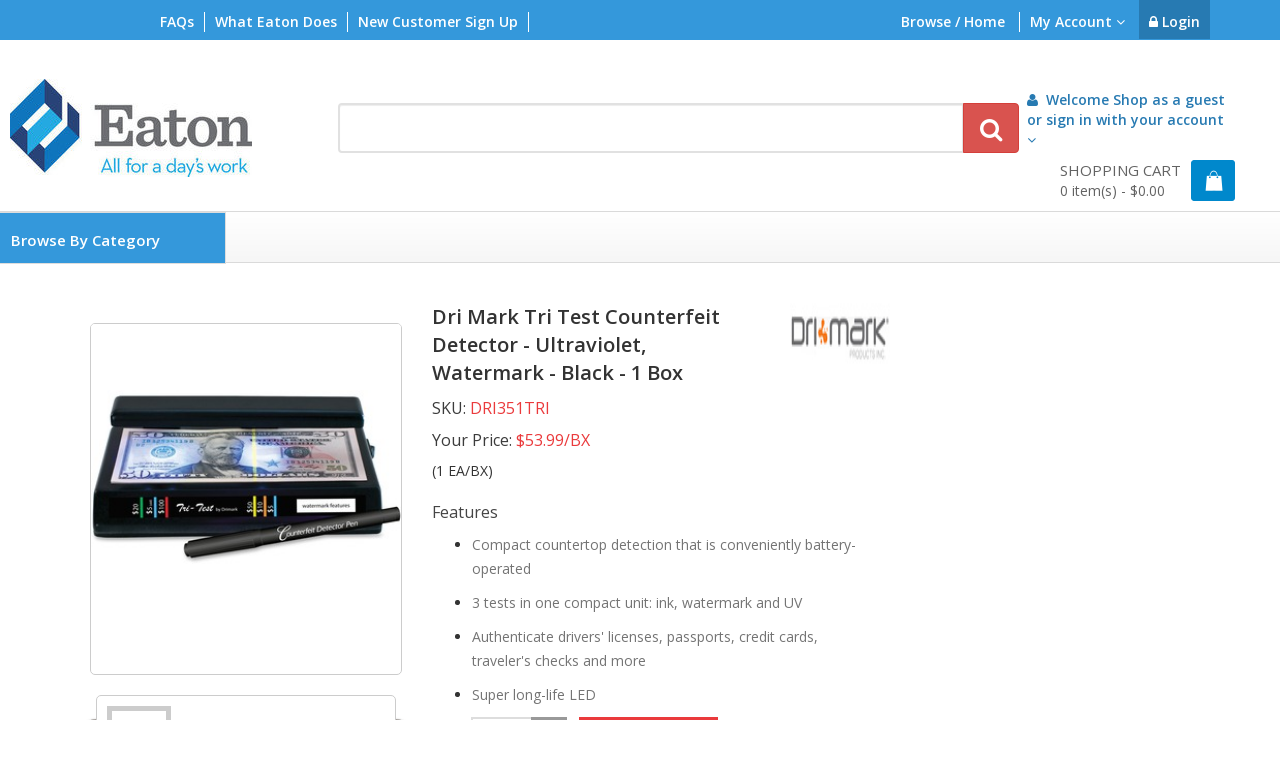

--- FILE ---
content_type: text/html; charset=utf-8
request_url: https://www.eatonofficesupply.com/BMIStore/ProductDetails.aspx?id=1030472&prodid=3048610&sku=DRI351TRI&bcuse=1
body_size: 137355
content:

<!DOCTYPE html>

<html xmlns="http://www.w3.org/1999/xhtml">
<head><meta charset="utf-8" /><meta name="viewport" content="width=device-width, initial-scale=1, maximum-scale=1" /><link rel="stylesheet" type="text/css" media="all" href="Master/Styles/css/bootstrap.css" /><link rel="stylesheet" type="text/css" media="all" href="Master/Styles/css/font-awesome/css/font-awesome.css" />
    <!-- A+ Rich Marketing Assets -->
    <link rel="stylesheet" href="//content.etilize.com/apps/spexaccess/spex-widget/spexWidget.css?dummy=1" type="text/css" /><link rel="stylesheet" type="text/css" media="all" href="https://www.eatonofficesupply.com/BMIStore/Styles/Styles_001.css?cache=0118202602" />
    <script src="//assets.adobedtm.com/0aeee3209458/31ea90a23471/launch-6ce02decc820.min.js" ></script>
    
    
    
    
    
    
    <!-- Older Javascirpt-->
    <script src="https://www.eatonofficesupply.com/BMIStore/include/ajax.js" type="text/javascript"></script>
    
    <!-- Javascript Files -->
    
    
    <script src="//code.jquery.com/jquery-1.10.2.js" type="text/javascript"></script>
    <script src="https://www.eatonofficesupply.com/BMIStore/include/bootstrap-datetimepicker-master/build/js/moment.min.js"
        type="text/javascript"></script>
    <script type="text/javascript" src="https://www.eatonofficesupply.com/BMIStore/include/interface/colorbox/jquery.colorbox.min.js"></script>
    
    <script type="text/javascript" src="https://www.eatonofficesupply.com/BMIStore/Master/Styles/js/bootstrap.js"></script>
    <script type="text/javascript" src="https://www.eatonofficesupply.com/BMIStore/include/interface/jquery.hoverintent.js"></script>
    <script type="text/javascript" src="https://www.eatonofficesupply.com/BMIStore/include/interface/jquery.megamenu.js"></script>
    <script type="text/javascript" src="https://www.eatonofficesupply.com/BMIStore/include/interface/jquery.cookie.js"></script>
    <script src="https://www.eatonofficesupply.com/BMIStore/Master/Styles/plugins/owl-carousel/owl.carousel.js" type="text/javascript"></script>
    <script src="https://www.eatonofficesupply.com/BMIStore/Master/Styles/js/jquery.jcarousellite.js" type="text/javascript"></script>
    <script src="https://www.eatonofficesupply.com/BMIStore/Master/Styles/js/jquery.jcarousel.js" type="text/javascript"></script>
    <script src="https://www.eatonofficesupply.com/BMIStore/Master/Styles/js/jcarousel.connected-carousels.js" type="text/javascript"></script>
    <script type="text/javascript" src="https://www.eatonofficesupply.com/BMIStore/Master/Styles/js/script.js"></script>
    <script type="text/javascript" src="https://www.eatonofficesupply.com/BMIStore/include/interface/initialize.js"></script>
    <script src="include/bootstrap-datetimepicker-master/build/js/bootstrap-datetimepicker.min.js"
        type="text/javascript"></script>
    <script type="text/javascript" src="https://www.eatonofficesupply.com/BMIStore/include/default.js"></script>
    
    
    <script src="Master/Styles/js/jquery.menu-aim.js" type="text/javascript"></script>
    <script src="Master/Styles/js/modernizr.js" type="text/javascript"></script>
    
        <script type="text/javascript" src="https://cdn.powerreviews.com/repos/15458/pr/pwr/engine/js/full.js"></script>
    
    <title>
        DRI351TRI - Dri Mark Tri Test Counterfeit Detector - Ultraviolet,</title>
    <script type="text/javascript">
        var pr_locale = "en_US";
        var pr_style_sheet = '/Content/Styles/pr_styles_review.css';

        function increaseValue() {
            var $v = jQuery.noConflict();
            var value = parseInt($v(".txt_ItemQty").val(), 10);
            value = isNaN(value) ? 0 : value;
            value++;
            $v(".txt_ItemQty").val(value);
        }
        function decreaseValue() {
            var $v = jQuery.noConflict();
            var value = parseInt($v(".txt_ItemQty").val(), 10);
            value = isNaN(value) ? 0 : value;
            value < 1 ? value = 1 : '';
            value--;
            $v(".txt_ItemQty").val(value);
        }

        function FocusTo_R() {
            var $v = jQuery.noConflict();
            $v('html, body').animate({
                scrollTop: $v("#FocusTo_R").offset().top
            }, 1000);
            $("#FocusTo_R").animate({ scrollbottom: $("#FocusTo_R")[0].scrollHeight }, 1000);
        }

        function GetSSIURLBasedOnSku() {
            $.ajax({
                type: "POST",
                url: "ProductDetails.aspx/GetReviewUrl",
                data: '{sku:"' + getParameterByName('sku') + '"}',
                contentType: "application/json; charset=utf-8",
                dataType: "json",
                success: OnSuccess,
                failure: function (response) {

                }
            });
        }

        function OnSuccess(response) {

            var df = $('#replace');
            df.prepend(response.d);
        }

    </script>
    <script type="text/javascript">
        var sam = jQuery.noConflict();
        sam(document).ready(function () {
            sam('.owl-buttons').attr("style", "display:none");
            sam('#spexWidget script').attr("data-spex-etilize-product-id", "1011091529");
            //GetSSIURLBasedOnSku();

            setTimeout(
            function () {
                var _href = sam('.pr-snippet-write-review').find('.pr-snippet-link').attr("href");
                sam('.pr-snippet-write-review').find('.pr-snippet-link').attr("href", "javascript:RebateDetails('" + _href + "')");
                _href = sam('.pr-write-review-link').attr("href");
                sam('.pr-write-review-link').attr("href", "javascript:RebateDetails('" + _href + "')");
                //           sam('.pr-snippet-read-reviews').find('.pr-snippet-link').attr("style", "display:none");
                //find element with href value
                //        sam('.pr-snippet-write-first-review').find('.pr-snippet-link').attr("href");
                sam('.pr-snippet-write-first-review').find('.pr-snippet-link').attr("href", "javascript:RebateDetails('" + _href + "')");
                sam(".pr-snippet-write-first-review").css({ 'float': 'left', 'margin-left': '3px' });
                //                sam('.pr-snippet-read-write').css({ 'margin-left': '-10px' });
                sam('.pr-stars-0-sm').closest('.pr-snippet-stars').attr("style", "display:none");
                sam('.pr-snapshot').attr("style", "display:none");
                sam(".pr-snapshot-no-ratings").closest(".pr-snapshot").attr("style", "display:block");
                sam("div p:contains('(No reviews)')").hide();
                sam('.pr-snippet-read-write').css({ 'margin-left': '10px' });
                sam("div p:contains('Be the first to')").attr("style", "float:left");
                sam("a[href$='#ReviewHeader']").attr("onclick", "javascript:ReadReview()");
            }, 1000);

            var a_href = sam('a[href="javascript:WebForm_DoPostBackWithOptions(new WebForm_PostBackOptions("ctl00$bGo", "", true, "", "", false, true))"]');
            //change the href value to desired value
            a_href.attr("href", "javascript:__doPostBack('ctl00$bGo','')");
            //alert(sam('#ctl00_ContentPlaceHolder1_tabsOverview').length);
            if (sam('#ctl00_ContentPlaceHolder1_tabsOverview').length) {
                sam('#default').removeClass('active');
                sam('#overview').addClass('active in');
                sam('#moreinfo').removeClass('active in');
                sam('#ctl00_ContentPlaceHolder1_tabsOverview').addClass('active');
            }
            else if (sam('#ctl00_ContentPlaceHolder1_tabsBrand').length) {
                sam('#default').removeClass('active');
                sam('#aboutbrand').addClass('active in');
                sam('#moreinfo').removeClass('active in');
                sam('#ctl00_ContentPlaceHolder1_tabsBrand').addClass('active');
            }
            if (document.URL.indexOf("&Type=ProductReview") > 1) {
                ReadReview();
            }

            var hasOptions = !!sam('.detail-rimSelect option').filter(function () { return !this.disabled; }).length;
            if (!hasOptions) {
                sam('#otherFilter').attr('style', 'display:block');
            }

            //            sam("#variant-thumbs-0").owlCarousel({
            //                singleItem: false,
            //                navigation: false,
            //                loop: false,
            //                pagination: true
            //            });
        });

        function ReadReview() {
            sam('#default').removeClass('active');
            sam('#ctl00_ContentPlaceHolder1_tabSuppliesAccessories').removeClass('active');
            sam('#overview').removeClass('active');
            sam('#ctl00_ContentPlaceHolder1_tabsBrand').removeClass('active');
            sam('#aboutbrand').removeClass('active');
            sam('#product_supplies_accessories').removeClass('active')
            sam('#ctl00_ContentPlaceHolder1_tabsOverview').removeClass('active')
            //moreinfo
            sam('#moreinfo').removeClass('active in');
            sam('#Review').addClass('active in');
            sam('#lihome').addClass('active');
            sam('html, body').animate({
                scrollTop: sam("#product_deatail_tabs").offset().top
            }, 1000);
        }
    </script>
    <style type="text/css">
        /*power review*/
        
        .pr-snippet .pr-snippet-review-count
        {
            display: none !important;
        }
        
        /*power review*/
    </style>
<title>

</title></head>
<body ng-app="ItemInfo">
    
    <script type="text/javascript">
        function getParameterByName(name, url) {
            if (!url) {
                url = window.location.href;
            }
            name = name.replace(/[\[\]]/g, "\\$&");
            var regex = new RegExp("[?&]" + name + "(=([^&#]*)|&|#|$)"),
        results = regex.exec(url);
            if (!results) return null;
            if (!results[2]) return '';
            return decodeURIComponent(results[2].replace(/\+/g, " "));
        }
        
        var prsku = getParameterByName('sku');
        var pr_page_id = prsku;
        var pr_write_review = 'http://ui.powerreviews.com/stable/standalone.html?pr_merchant_id=678356&pr_page_id=' + pr_page_id;
        var pr_locale = 'en_us';
        var pr_zip_location = 'https://cdn.powerreviews.com/repos/15458/pr/';
        var pr_ask_question = pr_write_review + "&appName=askQuestion";
        var pr_answer_question = pr_write_review + "&appName=answerQuestion&questionId=@@@QUESTION_ID@@@";
        
        function BeginNewOrderPrompt() {
            if ("" == "") {
                window.location.href = "https://www.eatonofficesupply.com/BMIStore/BeginNewOrder.aspx";
            } else {
                if (confirm("")) {
                    window.location.href = "https://www.eatonofficesupply.com/BMIStore/BeginNewOrder.aspx"
                }
            }
        }
        function ChangeShipToPrompt() {
            if ("" == "") {
                window.location.href = "https://www.eatonofficesupply.com/BMIStore/ChangeShipTo.aspx?returnpage=default.aspx&cst=1";
            } else {
                if (confirm("")) {
                    window.location.href = "https://www.eatonofficesupply.com/BMIStore/ChangeShipTo.aspx?returnpage=default.aspx&cst=1"
                }
            }
        }
        function ShowCurrentUserSettings() {
            var w = window.open("", "debug", "toolbar=yes,menubar=yes,directories=yes,scrollbars=yes,top=1,left=1,resizable=yes");
            w.focus()
        }
        function ShowUrlPopup(urlstring, brname) {
            var w = window.open(urlstring, brname, "toolbar=yes,menubar=yes,directories=yes,scrollbars=yes,top=1,left=1,resizable=yes");
            w.focus()
        }
        function ShowBudget(url) {
            var w = window.open(url, "Budget", "toolbar=no,menubar=no,directories=no,scrollbars=yes,top=10,left=10,resizable=yes,width=250,height=200");
            w.focus()
        }
    </script>
    <form name="aspnetForm" method="post" action="./ProductDetails.aspx?id=1030472&amp;prodid=3048610&amp;sku=DRI351TRI&amp;bcuse=1" id="aspnetForm">
<div>
<input type="hidden" name="__EVENTTARGET" id="__EVENTTARGET" value="" />
<input type="hidden" name="__EVENTARGUMENT" id="__EVENTARGUMENT" value="" />
<input type="hidden" name="__VIEWSTATE" id="__VIEWSTATE" value="/[base64]/[base64]/[base64]/[base64]/[base64]/[base64]/[base64]/[base64]/[base64]/[base64]/[base64]/[base64]/[base64]/[base64]/[base64]/[base64]/[base64]/[base64]/[base64]/[base64]/[base64]/[base64]/[base64]/[base64]/[base64]/[base64]/[base64]/[base64]/[base64]/[base64]/[base64]/[base64]/[base64]/[base64]/[base64]/[base64]/[base64]/[base64]/[base64]/[base64]/[base64]/[base64]/[base64]/[base64]" />
</div>

<script type="text/javascript">
//<![CDATA[
var theForm = document.forms['aspnetForm'];
if (!theForm) {
    theForm = document.aspnetForm;
}
function __doPostBack(eventTarget, eventArgument) {
    if (!theForm.onsubmit || (theForm.onsubmit() != false)) {
        theForm.__EVENTTARGET.value = eventTarget;
        theForm.__EVENTARGUMENT.value = eventArgument;
        theForm.submit();
    }
}
//]]>
</script>


<div>

	<input type="hidden" name="__VIEWSTATEGENERATOR" id="__VIEWSTATEGENERATOR" value="88F7CD78" />
	<input type="hidden" name="__EVENTVALIDATION" id="__EVENTVALIDATION" value="/wEdABCF4gZUpjopMjmu9TmhR5mwMpK5OjIagoY/rqp9WE+9iegyZ3/pY7jrZDl9+xppM5hDy8rOwacEQ8xnFho7s/clkYK42yi2MglIRTh8XvxEhIWvV81RsJFwAcZ9WFt7LgQ4ZHCivzZBKWrqRnpkbw7/spd4R9+u9+yyNbb/FD1+pXTHvTJMXbOaBcOq5B9ues+mLnD5KonK1sSc3lF2BWRgvQitc97JfXJH81l+7dlB7NQ9+0EG8OwI3iKjzXT32fXxaguQ2atLzEPKDzu7FDF7o72b7bF0VSsZAthlrHzrOw19F8VYQKWiGGKRJ2Kvd5rz5/umieC0v9ZZD0FJB3aZyk4Fn6/3McB+BWdvlQH3QfDChi2TFpjGFpqyWhdbmmQ=" />
</div>
    <div class="top-bar">
        <div class="container">
            <!--<ul class="top-list pull-left"> -->
            <ul>
                <ul class="top-list pull-left"><li id="FAQ_Link" class="border"><a href=https://www.eatonofficesupply.com/BMIStore/pages.aspx?doctype=fa>FAQs</a></li><li id="NewsLetter_Link" class="border"><a href=https://www.eatonofficesupply.com/BMIStore/pages.aspx?doctype=nl>What Eaton Does</a></li><li id="WhatsNew_Link" class="border"><a href=https://www.eatonofficesupply.com/BMIStore/pages.aspx?doctype=wn>New Customer Sign Up</a></li></ul><ul class="top-list pull-right"><li><a href=https://www.eatonofficesupply.com/BMIStore/>Browse / Home</a></li><input type="hidden" name="enterkey">
                
                <!--</ul>-->
                <!--<ul class="top-list pull-right">
                -->
                
                <!-- Account Activites -->
                
                <li>
                    <div class="dropdown border1">
                        
                        <a class="dropdown-toggle myaccount" data-toggle="dropdown" href="#">
                            My Account
                            <i class="fa fa-angle-down"></i></a>
                        
                        <div class="dropdown-menu dropdown-myaccount">
                            <div style="float: left; padding: /*10p*/5px 0px">
                                <div class="account-actions">
                                    <div class="account-item"><a href=https://www.eatonofficesupply.com/BMIStore/QuickOrder.aspx><i class="fa fa-shopping-cart ico-space"></i>Quick Order</a></div><div class="account-item"><a href=https://www.eatonofficesupply.com/BMIStore/Specials.aspx><i class="fa fa-calendar-check-o ico-space"></i>Clearance Corner</a></div><div class="account-item"><a href=https://www.eatonofficesupply.com/BMIStore/MachineMatch.aspx><i class="flaticon-ink15 ico-space"></i>Ink & Toner Finder</a></div><div class="account-item"><a href="#" onClick="ChangeShipToPrompt();return false;"><i class="flaticon-delivery36 ico-space"></i>Change Ship To</a></div>
                                </div>
                            </div>
                        </div>
                    </div>
                    
                </li>
                <!-- Login Section -->
                
                        <li>
                            <a id="ctl00_lnkLogout" class="login" href="javascript:__doPostBack(&#39;ctl00$lnkLogout&#39;,&#39;&#39;)"><i class="fa fa-lock"></i>&nbsp;Login</a></li>
                        
                        
                        <!-- End Login Section -->
            </ul>
        </div>
    </div>
    <div class="container-fluid">
        <div class="row" style="padding-top: 10px; padding-bottom: 5px; margin-left: 0px;
            margin-right: 15px;">
            <div class="col-md-2 col-sm-12">
                <div style="width: 320px; height: 155px;">
                    
                    
                    <div id="logo-main">
                        <a href="https://www.eatonofficesupply.com/BMIStore/default.aspx">
                            <img class="nlogo" src="https://www.eatonofficesupply.com/BMIStore/SupplyImages/WF00/Eaton Logo 242 x 98.jpg" />
                        </a>
                    </div>
                </div>
            </div>
            <!-- Search Design -->
            
            <!--  Hidden Fields to hold config values for SPR Auto Complete - These fields must appear before config.js -->
            <input type="hidden" id="hdnSPRAutoCompleteAppId" value="229689" />
            <input type="hidden" id="hdnSPRAutoCompleteAuthKey" value="b6c80282afca556935bb95142a6bcfaa" />
            
            
            <script src="include/AutoComplete/config.js" type="text/javascript"></script>
            
            <script src="include/AutoComplete/autocomplete.js" type="text/javascript"></script>
            
            <!-- Added for SPR Tagging Start -->
            <input type="hidden" id="hdnboolSPRTagging" value="True" />
            
            <input type="hidden" id="hdnSiteID" value="eatonprod" />
            <input type="hidden" id="baseUrl" value="https://www.eatonofficesupply.com/BMIStore/" />
            <script src="https://www.eatonofficesupply.com/BMIStore/include/ie8eventlistener.min.js" type="text/javascript"></script>
            <script src="https://www.eatonofficesupply.com/BMIStore/include/SPRTagging.js" type="text/javascript"></script>
            
            <!-- Added for SPR Tagging End -->
            <input type="hidden" name="ctl00$hdCustomerId" id="ctl00_hdCustomerId" />
            
            
            <input type="hidden" name="ctl00$hdLoogedUser" id="ctl00_hdLoogedUser" value="SPR" />
            
            <div class="col-md-8 col-sm-12" style="margin-top: -7px;">
                <div id="ctl00_panSearch" onkeypress="javascript:return WebForm_FireDefaultButton(event, &#39;ctl00_bGo&#39;)">
	
                    <div class="input-group" style="margin-right: 20px; margin-top: 60px;">
                        
                        <input name="ctl00$txtkeyword" type="text" maxlength="60" size="49" id="ctl00_txtkeyword" class="form-control sbox" placeholder="" autocomplete="off" ONKEYDOWN="if (event.keyCode == 13) { bGoClick();return false;}" />
                        
                        <span class="input-group-btn">
                            <a onclick="bGoClick();return false;" id="ctl00_bGo" class="btn btn-danger" href="javascript:__doPostBack(&#39;ctl00$bGo&#39;,&#39;&#39;)" style="text-decoration: none;
                                height: 50px;">
                        <i class="fa fa-search" style="margin-top:5px;"></i></a>
                        </span>
                    </div>
                
</div>
                <!-- /input-group -->
            </div>
            <!-- End Search Design -->
            
            <!-- **********  Cart Summary **********-->
            
            <div class="col-md-2 col-sm-12 scart">
                
                <div class="pull-right">
                    
                    <div class="dropdown">
                        <a class="dropdown-toggle" data-toggle="dropdown" href="#"><span class="welcome_user">
                            <div style="margin-top: 5px; padding-left: 13px">
                                <i class="fa fa-user"></i>&nbsp; Welcome
                                <span id="ctl00_divUserName">Shop as a guest or sign in with your account</span>&nbsp;<i class="fa fa-angle-down"></i></div>
                        </span></a>
                        
                    </div>
                    
                </div>
                
                
                <div class="pull-right">
                    <div id="ctl00_Shopcartvisible" style="padding-top: 10px; float: right;">
                        <a href="ShoppingCart.aspx">
                            <div style="float: left">
                                <div id="ctl00_Div1" class="cart">
                                    SHOPPING CART</div>
                                <div class="items">
                                    <span id="ctl00_Label1">0</span>&nbsp;item(s) -
                                    <span id="ctl00_ltotal">$0.00</span></div>
                            </div>
                            <div id="cart-summary" style="float: left; margin-left: 10px">
                                <img src="https://www.eatonofficesupply.com/BMIStore/Master/Styles/images/cart.png" />
                            </div>
                        </a>
                    </div>
                    
                    <!-- Popup Summary Cart -->
                    <div id="cart-status-quick" class="dropdown-menu dropdown-cart">
                        <div id="cart-status-quick-header" class="cart-product">
                            <div id="cart-status-quick-items1">
                                <!--<div style="float: left;">
                                    <img src="Styles/New_Styles/images/chair.png" />
                                </div>
                                <div class="pandq">
                                    <p class="item-name">
                                        AVE17001</p>
                                    <p class="item-name">
                                        Durable View Binder with Slant Rings, 11 x 8 1/2, 1/2" Capacity, Black</p>
                                    <span style="float: left; margin-top: 14px">
                                        <p class="item-price">
                                            $100.00</p>
                                        <p class="item-quantity">
                                            x1</p>
                                    </span>
                                </div>
                                <div style="float: left">
                                    <i class="fa fa-close item-cancel"></i>
                                </div> <hr class="product-div">-->
                            </div>
                        </div>
                        <div id="cart-status-quick-footer">
                            <hr class="cost-div">
                            <div style="float: left; width: 100%; display: none;">
                                <div class="shipping">
                                    Shipping : $2.00</div>
                            </div>
                            <div style="float: left; width: 100%">
                                <div class="total">
                                    Total :
                                    <span id="ctl00_ltotal1">$0.00</span></div>
                            </div>
                            <hr class="cost-div">
                            <p>
                            </p>
                            <input type="button" onclick="location.href='https://www.eatonofficesupply.com/BMIStore/ShoppingCart.aspx';"
                                class="check-out" value="Go To Cart" style="margin-top: 8px;" />
                            
                        </div>
                    </div>
                    <input type="hidden" id="cart-status-fpath" value="https://www.eatonofficesupply.com/BMIStore/" />
                    <input type="hidden" id="cart-status-enabled" value="true" />
                </div>
            </div>
        </div>
    </div>
    <div class="nav_bar">
        <div class="container" style="min-height: 50px;">
            <nav>
                <ul>
                 <div class="cd-dropdown-wrapper"><a class="cd-dropdown-trigger" href="#0"><i class="fa fa-fw fa-bars" style="margin-right: 8px;"></i>Browse By Category</a><nav class="cd-dropdown"style="-webkit-margin-before: inherit;"><ul class="cd-dropdown-content"><li class="has-children list-text nav_box"><a class="align-marg" href=https://www.eatonofficesupply.com/BMIStore/CategoryMenu.aspx?browse=1&category=1400024><img src='supplyimages/WF00/stapler.svg' style="height:30px;margin-right:10px;margin-bottom:4px;"/><p style="display:inline-block;margin-top: -5px;padding: 0px;">Office Supplies</p><i class="fa fa-chevron-right chevron-menu chevronmenu" aria-hidden="true"></i></a><ul class="cd-dropdown-gallery is-hidden" style="border: 1px solid #cccccc;background-color:#fff;"><div class="row" style="margin-right: 0px;margin-left: 0px;"><div class="col-md-3"><li class="menu_box"><a class="cd-dropdown-item" href=https://www.eatonofficesupply.com/BMIStore/sprsearch1.aspx?browse=1&Category=1500200&bcuse=1><img src='supplyimages/WF00/binder.png' class="img-responsive pro-img" alt="Product Image" /></a><a href=https://www.eatonofficesupply.com/BMIStore/sprsearch1.aspx?browse=1&Category=1500200&bcuse=1><h5 class="producttitle">Binder Accessories</h5></a></li></div><div class="col-md-3"><li class="menu_box"><a class="cd-dropdown-item" href=https://www.eatonofficesupply.com/BMIStore/sprsearch1.aspx?browse=1&Category=1500308&bcuse=1><img src='supplyimages/WF00\report_covers.jpg' class="img-responsive pro-img" alt="Product Image" /></a><a href=https://www.eatonofficesupply.com/BMIStore/sprsearch1.aspx?browse=1&Category=1500308&bcuse=1><h5 class="producttitle">Binders & Report Covers</h5></a></li></div><div class="col-md-3"><li class="menu_box"><a class="cd-dropdown-item" href=https://www.eatonofficesupply.com/BMIStore/sprsearch1.aspx?browse=1&Category=1500309&bcuse=1><img src='supplyimages/WF00/brief_case.png' class="img-responsive pro-img" alt="Product Image" /></a><a href=https://www.eatonofficesupply.com/BMIStore/sprsearch1.aspx?browse=1&Category=1500309&bcuse=1><h5 class="producttitle">Business & Travel Cases</h5></a></li></div><div class="col-md-3"><li class="menu_box"><a class="cd-dropdown-item" href=https://www.eatonofficesupply.com/BMIStore/sprsearch1.aspx?browse=1&Category=1500310&bcuse=1><img src='supplyimages/WF00/calendar.png' class="img-responsive pro-img" alt="Product Image" /></a><a href=https://www.eatonofficesupply.com/BMIStore/sprsearch1.aspx?browse=1&Category=1500310&bcuse=1><h5 class="producttitle">Calendars & Planners</h5></a></li></div><div class="col-md-3"><li class="menu_box"><a class="cd-dropdown-item" href=https://www.eatonofficesupply.com/BMIStore/sprsearch1.aspx?browse=1&Category=1500287&bcuse=1><img src='supplyimages/WF00\cards.jpg' class="img-responsive pro-img" alt="Product Image" /></a><a href=https://www.eatonofficesupply.com/BMIStore/sprsearch1.aspx?browse=1&Category=1500287&bcuse=1><h5 class="producttitle">Cards & Stationery</h5></a></li></div><div class="col-md-3"><li class="menu_box"><a class="cd-dropdown-item" href=https://www.eatonofficesupply.com/BMIStore/sprsearch1.aspx?browse=1&Category=1500312&bcuse=1><img src='supplyimages/WF00/cash.jpg' class="img-responsive pro-img" alt="Product Image" /></a><a href=https://www.eatonofficesupply.com/BMIStore/sprsearch1.aspx?browse=1&Category=1500312&bcuse=1><h5 class="producttitle">Cash Handling</h5></a></li></div><div class="col-md-3"><li class="menu_box"><a class="cd-dropdown-item" href=https://www.eatonofficesupply.com/BMIStore/sprsearch1.aspx?browse=1&Category=1500307&bcuse=1><img src='supplyimages/WF00/envelopes.png' class="img-responsive pro-img" alt="Product Image" /></a><a href=https://www.eatonofficesupply.com/BMIStore/sprsearch1.aspx?browse=1&Category=1500307&bcuse=1><h5 class="producttitle">Envelopes</h5></a></li></div><div class="col-md-3"><li class="menu_box categories"><a href=https://www.eatonofficesupply.com/BMIStore/CategoryMenu.aspx?browse=1&Category=1400024><i class="fa fa-angle-right" aria-hidden="true" style="color: #005c99;font-size:70px;margin: -6px;"></i></a><a href=https://www.eatonofficesupply.com/BMIStore/CategoryMenu.aspx?browse=1&Category=1400024><h5 class="producttitle" style="font-size: 18px">View All Categories</h5></a></li></div></div></ul></li><li class="has-children list-text nav_box"><a class="align-marg" href=https://www.eatonofficesupply.com/BMIStore/CategoryMenu.aspx?browse=1&category=1400025><img src='supplyimages/WF00/chair.svg' style="height:30px;margin-right:10px;margin-bottom:4px;"/><p style="display:inline-block;margin-top: -5px;padding: 0px;">Furniture & Interiors</p><i class="fa fa-chevron-right chevron-menu chevronmenu" aria-hidden="true"></i></a><ul class="cd-dropdown-gallery is-hidden" style="border: 1px solid #cccccc;background-color:#fff;"><div class="row" style="margin-right: 0px;margin-left: 0px;"><div class="col-md-3"><li class="menu_box"><a class="cd-dropdown-item" href=https://www.eatonofficesupply.com/BMIStore/sprsearch1.aspx?browse=1&Category=1500322&bcuse=1><img src='supplyimages/WF00/easels.jpg' class="img-responsive pro-img" alt="Product Image" /></a><a href=https://www.eatonofficesupply.com/BMIStore/sprsearch1.aspx?browse=1&Category=1500322&bcuse=1><h5 class="producttitle">Boards & Easels</h5></a></li></div><div class="col-md-3"><li class="menu_box"><a class="cd-dropdown-item" href=https://www.eatonofficesupply.com/BMIStore/sprsearch1.aspx?browse=1&Category=1500323&bcuse=1><img src='supplyimages/WF00/cart1.jpg' class="img-responsive pro-img" alt="Product Image" /></a><a href=https://www.eatonofficesupply.com/BMIStore/sprsearch1.aspx?browse=1&Category=1500323&bcuse=1><h5 class="producttitle">Carts & Stands</h5></a></li></div><div class="col-md-3"><li class="menu_box"><a class="cd-dropdown-item" href=https://www.eatonofficesupply.com/BMIStore/sprsearch1.aspx?browse=1&Category=1500324&bcuse=1><img src='supplyimages/WF00/desks.jpg' class="img-responsive pro-img" alt="Product Image" /></a><a href=https://www.eatonofficesupply.com/BMIStore/sprsearch1.aspx?browse=1&Category=1500324&bcuse=1><h5 class="producttitle">Desks</h5></a></li></div><div class="col-md-3"><li class="menu_box"><a class="cd-dropdown-item" href=https://www.eatonofficesupply.com/BMIStore/sprsearch1.aspx?browse=1&Category=1500374&bcuse=1><img src='supplyimages/WF00\educational_furniture.jpg' class="img-responsive pro-img" alt="Product Image" /></a><a href=https://www.eatonofficesupply.com/BMIStore/sprsearch1.aspx?browse=1&Category=1500374&bcuse=1><h5 class="producttitle">Educational Furniture</h5></a></li></div><div class="col-md-3"><li class="menu_box"><a class="cd-dropdown-item" href=https://www.eatonofficesupply.com/BMIStore/sprsearch1.aspx?browse=1&Category=1500325&bcuse=1><img src='supplyimages/WF00/office_furn_access.png' class="img-responsive pro-img" alt="Product Image" /></a><a href=https://www.eatonofficesupply.com/BMIStore/sprsearch1.aspx?browse=1&Category=1500325&bcuse=1><h5 class="producttitle">Furniture Accessories</h5></a></li></div><div class="col-md-3"><li class="menu_box"><a class="cd-dropdown-item" href=https://www.eatonofficesupply.com/BMIStore/sprsearch1.aspx?browse=1&Category=1500327&bcuse=1><img src='supplyimages/WF00\office_decor.jpg' class="img-responsive pro-img" alt="Product Image" /></a><a href=https://www.eatonofficesupply.com/BMIStore/sprsearch1.aspx?browse=1&Category=1500327&bcuse=1><h5 class="producttitle">Office Decor & Lamps</h5></a></li></div><div class="col-md-3"><li class="menu_box"><a class="cd-dropdown-item" href=https://www.eatonofficesupply.com/BMIStore/sprsearch1.aspx?browse=1&Category=1500328&bcuse=1><img src='supplyimages/WF00\Partitions_Panels.jpg' class="img-responsive pro-img" alt="Product Image" /></a><a href=https://www.eatonofficesupply.com/BMIStore/sprsearch1.aspx?browse=1&Category=1500328&bcuse=1><h5 class="producttitle">Panels & Dividers</h5></a></li></div><div class="col-md-3"><li class="menu_box categories"><a href=https://www.eatonofficesupply.com/BMIStore/CategoryMenu.aspx?browse=1&Category=1400025><i class="fa fa-angle-right" aria-hidden="true" style="color: #005c99;font-size:70px;margin: -6px;"></i></a><a href=https://www.eatonofficesupply.com/BMIStore/CategoryMenu.aspx?browse=1&Category=1400025><h5 class="producttitle" style="font-size: 18px">View All Categories</h5></a></li></div></div></ul></li><li class="has-children list-text nav_box"><a class="align-marg" href=https://www.eatonofficesupply.com/BMIStore/CategoryMenu.aspx?browse=1&category=1400026><img src='supplyimages/WF00/school.svg' style="height:30px;margin-right:10px;margin-bottom:4px;"/><p style="display:inline-block;margin-top: -5px;padding: 0px;">School Supplies</p><i class="fa fa-chevron-right chevron-menu chevronmenu" aria-hidden="true"></i></a><ul class="cd-dropdown-gallery is-hidden" style="border: 1px solid #cccccc;background-color:#fff;"><div class="row" style="margin-right: 0px;margin-left: 0px;"><div class="col-md-3"><li class="menu_box"><a class="cd-dropdown-item" href=https://www.eatonofficesupply.com/BMIStore/sprsearch1.aspx?browse=1&Category=1500203&bcuse=1><img src='supplyimages/WF00/art.png' class="img-responsive pro-img" alt="Product Image" /></a><a href=https://www.eatonofficesupply.com/BMIStore/sprsearch1.aspx?browse=1&Category=1500203&bcuse=1><h5 class="producttitle">Art & Craft Supplies</h5></a></li></div><div class="col-md-3"><li class="menu_box"><a class="cd-dropdown-item" href=https://www.eatonofficesupply.com/BMIStore/sprsearch1.aspx?browse=1&Category=1500240&bcuse=1><img src='supplyimages/WF00\classroom_decor.jpg' class="img-responsive pro-img" alt="Product Image" /></a><a href=https://www.eatonofficesupply.com/BMIStore/sprsearch1.aspx?browse=1&Category=1500240&bcuse=1><h5 class="producttitle">Classroom Decor</h5></a></li></div><div class="col-md-3"><li class="menu_box"><a class="cd-dropdown-item" href=https://www.eatonofficesupply.com/BMIStore/sprsearch1.aspx?browse=1&Category=1500335&bcuse=1><img src='Master/Styles/images/menu/coffee.png' class="img-responsive pro-img" alt="Product Image" /></a><a href=https://www.eatonofficesupply.com/BMIStore/sprsearch1.aspx?browse=1&Category=1500335&bcuse=1><h5 class="producttitle">Classroom Supplies</h5></a></li></div><div class="col-md-3"><li class="menu_box"><a class="cd-dropdown-item" href=https://www.eatonofficesupply.com/BMIStore/sprsearch1.aspx?browse=1&Category=1500336&bcuse=1><img src='supplyimages/WF00\drafting_supplies.jpg' class="img-responsive pro-img" alt="Product Image" /></a><a href=https://www.eatonofficesupply.com/BMIStore/sprsearch1.aspx?browse=1&Category=1500336&bcuse=1><h5 class="producttitle">Drafting Supplies</h5></a></li></div><div class="col-md-3"><li class="menu_box"><a class="cd-dropdown-item" href=https://www.eatonofficesupply.com/BMIStore/sprsearch1.aspx?browse=1&Category=1500333&bcuse=1><img src='supplyimages/WF00\sports.jpg' class="img-responsive pro-img" alt="Product Image" /></a><a href=https://www.eatonofficesupply.com/BMIStore/sprsearch1.aspx?browse=1&Category=1500333&bcuse=1><h5 class="producttitle">Games & Sports</h5></a></li></div><div class="col-md-3"><li class="menu_box"><a class="cd-dropdown-item" href=https://www.eatonofficesupply.com/BMIStore/sprsearch1.aspx?browse=1&Category=1500334&bcuse=1><img src='supplyimages/WF00\teaching_aids.jpg' class="img-responsive pro-img" alt="Product Image" /></a><a href=https://www.eatonofficesupply.com/BMIStore/sprsearch1.aspx?browse=1&Category=1500334&bcuse=1><h5 class="producttitle">Teaching Aids & Supplies</h5></a></li></div></div></ul></li><li class="has-children list-text nav_box"><a class="align-marg" href=https://www.eatonofficesupply.com/BMIStore/CategoryMenu.aspx?browse=1&category=1400027><img src='supplyimages/WF00/technology.svg' style="height:30px;margin-right:10px;margin-bottom:4px;"/><p style="display:inline-block;margin-top: -5px;padding: 0px;">Technology</p><i class="fa fa-chevron-right chevron-menu chevronmenu" aria-hidden="true"></i></a><ul class="cd-dropdown-gallery is-hidden" style="border: 1px solid #cccccc;background-color:#fff;"><div class="row" style="margin-right: 0px;margin-left: 0px;"><div class="col-md-3"><li class="menu_box"><a class="cd-dropdown-item" href=https://www.eatonofficesupply.com/BMIStore/sprsearch1.aspx?browse=1&Category=1500340&bcuse=1><img src='supplyimages/WF00/printer.png' class="img-responsive pro-img" alt="Product Image" /></a><a href=https://www.eatonofficesupply.com/BMIStore/sprsearch1.aspx?browse=1&Category=1500340&bcuse=1><h5 class="producttitle">Business Machines & Accessories</h5></a></li></div><div class="col-md-3"><li class="menu_box"><a class="cd-dropdown-item" href=https://www.eatonofficesupply.com/BMIStore/sprsearch1.aspx?browse=1&Category=1500337&bcuse=1><img src='supplyimages/WF00\Cleaner.jpg' class="img-responsive pro-img" alt="Product Image" /></a><a href=https://www.eatonofficesupply.com/BMIStore/sprsearch1.aspx?browse=1&Category=1500337&bcuse=1><h5 class="producttitle">Computer Supplies</h5></a></li></div><div class="col-md-3"><li class="menu_box"><a class="cd-dropdown-item" href=https://www.eatonofficesupply.com/BMIStore/sprsearch1.aspx?browse=1&Category=1500339&bcuse=1><img src='supplyimages/WF00\Electronics.jpg' class="img-responsive pro-img" alt="Product Image" /></a><a href=https://www.eatonofficesupply.com/BMIStore/sprsearch1.aspx?browse=1&Category=1500339&bcuse=1><h5 class="producttitle">Consumer Electronics & Accessories</h5></a></li></div><div class="col-md-3"><li class="menu_box"><a class="cd-dropdown-item" href=https://www.eatonofficesupply.com/BMIStore/sprsearch1.aspx?browse=1&Category=1500338&bcuse=1><img src='supplyimages/WF00/mfc_printer.png' class="img-responsive pro-img" alt="Product Image" /></a><a href=https://www.eatonofficesupply.com/BMIStore/sprsearch1.aspx?browse=1&Category=1500338&bcuse=1><h5 class="producttitle">Printers, Scanners & Supplies</h5></a></li></div></div></ul></li><li class="has-children list-text nav_box"><a class="align-marg" href=https://www.eatonofficesupply.com/BMIStore/CategoryMenu.aspx?browse=1&category=1400028><img src='supplyimages/WF00/cleaning.svg' style="height:30px;margin-right:10px;margin-bottom:4px;"/><p style="display:inline-block;margin-top: -5px;padding: 0px;">Janitorial & Facility Supplies</p><i class="fa fa-chevron-right chevron-menu chevronmenu" aria-hidden="true"></i></a><ul class="cd-dropdown-gallery is-hidden" style="border: 1px solid #cccccc;background-color:#fff;"><div class="row" style="margin-right: 0px;margin-left: 0px;"><div class="col-md-3"><li class="menu_box"><a class="cd-dropdown-item" href=https://www.eatonofficesupply.com/BMIStore/sprsearch1.aspx?browse=1&Category=1500348&bcuse=1><img src='supplyimages/WF00\Air_Cleaners_Fans_Heaters__Humidifiers.jpg' class="img-responsive pro-img" alt="Product Image" /></a><a href=https://www.eatonofficesupply.com/BMIStore/sprsearch1.aspx?browse=1&Category=1500348&bcuse=1><h5 class="producttitle">Air & Odor Control</h5></a></li></div><div class="col-md-3"><li class="menu_box"><a class="cd-dropdown-item" href=https://www.eatonofficesupply.com/BMIStore/sprsearch1.aspx?browse=1&Category=1500349&bcuse=1><img src='supplyimages/WF00/cleaning_supplies.png' class="img-responsive pro-img" alt="Product Image" /></a><a href=https://www.eatonofficesupply.com/BMIStore/sprsearch1.aspx?browse=1&Category=1500349&bcuse=1><h5 class="producttitle">Cleaning Supplies</h5></a></li></div><div class="col-md-3"><li class="menu_box"><a class="cd-dropdown-item" href=https://www.eatonofficesupply.com/BMIStore/sprsearch1.aspx?browse=1&Category=1500354&bcuse=1><img src='supplyimages/WF00\brooms.jpg' class="img-responsive pro-img" alt="Product Image" /></a><a href=https://www.eatonofficesupply.com/BMIStore/sprsearch1.aspx?browse=1&Category=1500354&bcuse=1><h5 class="producttitle">Cleaning Tools</h5></a></li></div><div class="col-md-3"><li class="menu_box"><a class="cd-dropdown-item" href=https://www.eatonofficesupply.com/BMIStore/sprsearch1.aspx?browse=1&Category=1500343&bcuse=1><img src='supplyimages/WF00/fans.png' class="img-responsive pro-img" alt="Product Image" /></a><a href=https://www.eatonofficesupply.com/BMIStore/sprsearch1.aspx?browse=1&Category=1500343&bcuse=1><h5 class="producttitle">Climate Control</h5></a></li></div><div class="col-md-3"><li class="menu_box"><a class="cd-dropdown-item" href=https://www.eatonofficesupply.com/BMIStore/sprsearch1.aspx?browse=1&Category=1500346&bcuse=1><img src='supplyimages/WF00/facility_supplies.jpg' class="img-responsive pro-img" alt="Product Image" /></a><a href=https://www.eatonofficesupply.com/BMIStore/sprsearch1.aspx?browse=1&Category=1500346&bcuse=1><h5 class="producttitle">Facility Supplies</h5></a></li></div><div class="col-md-3"><li class="menu_box"><a class="cd-dropdown-item" href=https://www.eatonofficesupply.com/BMIStore/sprsearch1.aspx?browse=1&Category=1500350&bcuse=1><img src='supplyimages/WF00\floor.jpg' class="img-responsive pro-img" alt="Product Image" /></a><a href=https://www.eatonofficesupply.com/BMIStore/sprsearch1.aspx?browse=1&Category=1500350&bcuse=1><h5 class="producttitle">Floor Care</h5></a></li></div><div class="col-md-3"><li class="menu_box"><a class="cd-dropdown-item" href=https://www.eatonofficesupply.com/BMIStore/sprsearch1.aspx?browse=1&Category=1500351&bcuse=1><img src='supplyimages/WF00/cleaning_equipment.png' class="img-responsive pro-img" alt="Product Image" /></a><a href=https://www.eatonofficesupply.com/BMIStore/sprsearch1.aspx?browse=1&Category=1500351&bcuse=1><h5 class="producttitle">Janitorial Equipment</h5></a></li></div><div class="col-md-3"><li class="menu_box categories"><a href=https://www.eatonofficesupply.com/BMIStore/CategoryMenu.aspx?browse=1&Category=1400028><i class="fa fa-angle-right" aria-hidden="true" style="color: #005c99;font-size:70px;margin: -6px;"></i></a><a href=https://www.eatonofficesupply.com/BMIStore/CategoryMenu.aspx?browse=1&Category=1400028><h5 class="producttitle" style="font-size: 18px">View All Categories</h5></a></li></div></div></ul></li><li class="has-children list-text nav_box"><a class="align-marg" href=https://www.eatonofficesupply.com/BMIStore/CategoryMenu.aspx?browse=1&category=1400029><img src='supplyimages/WF00/coffee.svg' style="height:30px;margin-right:10px;margin-bottom:4px;"/><p style="display:inline-block;margin-top: -5px;padding: 0px;">Breakroom</p><i class="fa fa-chevron-right chevron-menu chevronmenu" aria-hidden="true"></i></a><ul class="cd-dropdown-gallery is-hidden" style="border: 1px solid #cccccc;background-color:#fff;"><div class="row" style="margin-right: 0px;margin-left: 0px;"><div class="col-md-3"><li class="menu_box"><a class="cd-dropdown-item" href=https://www.eatonofficesupply.com/BMIStore/sprsearch1.aspx?browse=1&Category=1500356&bcuse=1><img src='Master/Styles/images/menu/coffee.png' class="img-responsive pro-img" alt="Product Image" /></a><a href=https://www.eatonofficesupply.com/BMIStore/sprsearch1.aspx?browse=1&Category=1500356&bcuse=1><h5 class="producttitle">Appliances</h5></a></li></div><div class="col-md-3"><li class="menu_box"><a class="cd-dropdown-item" href=https://www.eatonofficesupply.com/BMIStore/sprsearch1.aspx?browse=1&Category=1500377&bcuse=1><img src='Master/Styles/images/menu/coffee.png' class="img-responsive pro-img" alt="Product Image" /></a><a href=https://www.eatonofficesupply.com/BMIStore/sprsearch1.aspx?browse=1&Category=1500377&bcuse=1><h5 class="producttitle">Beverage Supplies</h5></a></li></div><div class="col-md-3"><li class="menu_box"><a class="cd-dropdown-item" href=https://www.eatonofficesupply.com/BMIStore/sprsearch1.aspx?browse=1&Category=1500361&bcuse=1><img src='supplyimages/WF00\Beverages.jpg' class="img-responsive pro-img" alt="Product Image" /></a><a href=https://www.eatonofficesupply.com/BMIStore/sprsearch1.aspx?browse=1&Category=1500361&bcuse=1><h5 class="producttitle">Beverages</h5></a></li></div><div class="col-md-3"><li class="menu_box"><a class="cd-dropdown-item" href=https://www.eatonofficesupply.com/BMIStore/sprsearch1.aspx?browse=1&Category=1500357&bcuse=1><img src='supplyimages/WF00\coffee.jpg' class="img-responsive pro-img" alt="Product Image" /></a><a href=https://www.eatonofficesupply.com/BMIStore/sprsearch1.aspx?browse=1&Category=1500357&bcuse=1><h5 class="producttitle">Coffee & Coffee Supplies</h5></a></li></div><div class="col-md-3"><li class="menu_box"><a class="cd-dropdown-item" href=https://www.eatonofficesupply.com/BMIStore/sprsearch1.aspx?browse=1&Category=1500358&bcuse=1><img src='supplyimages/WF00\food.jpg' class="img-responsive pro-img" alt="Product Image" /></a><a href=https://www.eatonofficesupply.com/BMIStore/sprsearch1.aspx?browse=1&Category=1500358&bcuse=1><h5 class="producttitle">Food & Condiments</h5></a></li></div><div class="col-md-3"><li class="menu_box"><a class="cd-dropdown-item" href=https://www.eatonofficesupply.com/BMIStore/sprsearch1.aspx?browse=1&Category=1500360&bcuse=1><img src='supplyimages/WF00\food_tray.jpg' class="img-responsive pro-img" alt="Product Image" /></a><a href=https://www.eatonofficesupply.com/BMIStore/sprsearch1.aspx?browse=1&Category=1500360&bcuse=1><h5 class="producttitle">Foodservice Supplies</h5></a></li></div><div class="col-md-3"><li class="menu_box"><a class="cd-dropdown-item" href=https://www.eatonofficesupply.com/BMIStore/sprsearch1.aspx?browse=1&Category=1500359&bcuse=1><img src='Master/Styles/images/menu/coffee.png' class="img-responsive pro-img" alt="Product Image" /></a><a href=https://www.eatonofficesupply.com/BMIStore/sprsearch1.aspx?browse=1&Category=1500359&bcuse=1><h5 class="producttitle">Tableware</h5></a></li></div><div class="col-md-3"><li class="menu_box categories"><a href=https://www.eatonofficesupply.com/BMIStore/CategoryMenu.aspx?browse=1&Category=1400029><i class="fa fa-angle-right" aria-hidden="true" style="color: #005c99;font-size:70px;margin: -6px;"></i></a><a href=https://www.eatonofficesupply.com/BMIStore/CategoryMenu.aspx?browse=1&Category=1400029><h5 class="producttitle" style="font-size: 18px">View All Categories</h5></a></li></div></div></ul></li><li class="has-children list-text nav_box"><a class="align-marg" href=https://www.eatonofficesupply.com/BMIStore/CategoryMenu.aspx?browse=1&category=1400030><img src='supplyimages/WF00/gear.svg' style="height:30px;margin-right:10px;margin-bottom:4px;"/><p style="display:inline-block;margin-top: -5px;padding: 0px;">Safety & PPE</p><i class="fa fa-chevron-right chevron-menu chevronmenu" aria-hidden="true"></i></a><ul class="cd-dropdown-gallery is-hidden" style="border: 1px solid #cccccc;background-color:#fff;"><div class="row" style="margin-right: 0px;margin-left: 0px;"><div class="col-md-3"><li class="menu_box"><a class="cd-dropdown-item" href=https://www.eatonofficesupply.com/BMIStore/sprsearch1.aspx?browse=1&Category=1500364&bcuse=1><img src='supplyimages/WF00\fire.jpg' class="img-responsive pro-img" alt="Product Image" /></a><a href=https://www.eatonofficesupply.com/BMIStore/sprsearch1.aspx?browse=1&Category=1500364&bcuse=1><h5 class="producttitle">Fire & Smoke Protection</h5></a></li></div><div class="col-md-3"><li class="menu_box"><a class="cd-dropdown-item" href=https://www.eatonofficesupply.com/BMIStore/sprsearch1.aspx?browse=1&Category=1500363&bcuse=1><img src='supplyimages/WF00\first_aid.jpg' class="img-responsive pro-img" alt="Product Image" /></a><a href=https://www.eatonofficesupply.com/BMIStore/sprsearch1.aspx?browse=1&Category=1500363&bcuse=1><h5 class="producttitle">First Aid Kits & Supplies</h5></a></li></div><div class="col-md-3"><li class="menu_box"><a class="cd-dropdown-item" href=https://www.eatonofficesupply.com/BMIStore/sprsearch1.aspx?browse=1&Category=1500365&bcuse=1><img src='supplyimages/WF00\gloves.jpg' class="img-responsive pro-img" alt="Product Image" /></a><a href=https://www.eatonofficesupply.com/BMIStore/sprsearch1.aspx?browse=1&Category=1500365&bcuse=1><h5 class="producttitle">Gloves</h5></a></li></div><div class="col-md-3"><li class="menu_box"><a class="cd-dropdown-item" href=https://www.eatonofficesupply.com/BMIStore/sprsearch1.aspx?browse=1&Category=1500367&bcuse=1><img src='supplyimages/WF00/healthcare.png' class="img-responsive pro-img" alt="Product Image" /></a><a href=https://www.eatonofficesupply.com/BMIStore/sprsearch1.aspx?browse=1&Category=1500367&bcuse=1><h5 class="producttitle">Healthcare Supplies</h5></a></li></div><div class="col-md-3"><li class="menu_box"><a class="cd-dropdown-item" href=https://www.eatonofficesupply.com/BMIStore/sprsearch1.aspx?browse=1&Category=1500366&bcuse=1><img src='supplyimages/WF00\masks.jpg' class="img-responsive pro-img" alt="Product Image" /></a><a href=https://www.eatonofficesupply.com/BMIStore/sprsearch1.aspx?browse=1&Category=1500366&bcuse=1><h5 class="producttitle">Masks</h5></a></li></div><div class="col-md-3"><li class="menu_box"><a class="cd-dropdown-item" href=https://www.eatonofficesupply.com/BMIStore/sprsearch1.aspx?browse=1&Category=1500376&bcuse=1><img src='Master/Styles/images/menu/coffee.png' class="img-responsive pro-img" alt="Product Image" /></a><a href=https://www.eatonofficesupply.com/BMIStore/sprsearch1.aspx?browse=1&Category=1500376&bcuse=1><h5 class="producttitle">Safety & Security Supplies</h5></a></li></div></div></ul></li></ul></nav></div>
                </ul>
                <ul class="nav-ul-img">
                    
                    
                    
                    
                    
                    
                    
                    
                    
                    

                    
                    
                </ul>
            </nav>
            
        </div>
    </div>
    
    
    <input type="hidden" name="ctl00$ContentPlaceHolder1$hdnPageName" id="ctl00_ContentPlaceHolder1_hdnPageName" value="ProductDetails.aspx?id=1030472&amp;prodid=3048610&amp;sku=DRI351TRI&amp;bcuse=1@WCC0015634@Anonymous User" />
    <input type="hidden" name="ctl00$ContentPlaceHolder1$hdnProductDetailsObj" id="ctl00_ContentPlaceHolder1_hdnProductDetailsObj" value="[{&quot;productInfo&quot;:{&quot;productID&quot;:&quot;DRI351TRI&quot;,&quot;sku&quot;:&quot;DRI351TRI&quot;,&quot;inventoryStatus&quot;:&quot;In Stock - Available for Order&quot;,&quot;premiumContent&quot;:&quot;No&quot;},&quot;price&quot;:{&quot;currency&quot;:&quot;USD&quot;,&quot;priceType&quot;:&quot;Contract Price&quot;,&quot;basePrice&quot;:&quot;52.03&quot;,&quot;sellPrice&quot;:&quot;53.99&quot;}}]" />
    <input type="hidden" name="ctl00$ContentPlaceHolder1$hdnSKU" id="ctl00_ContentPlaceHolder1_hdnSKU" value="DRI351TRI" />
    <input type="hidden" name="ctl00$ContentPlaceHolder1$hdnCategoryID" id="ctl00_ContentPlaceHolder1_hdnCategoryID" value="1034472" />
    <input type="hidden" name="ctl00$ContentPlaceHolder1$hdnCategoryName" id="ctl00_ContentPlaceHolder1_hdnCategoryName" value="Counterfeit Detectors" />
    
    
    <!-- Product Details Start -->
    <div class="container">
        <div class="row space-top">
            <div class="col-md-12" style="display: none;">
                <ol class="breadcrumb">
                    <li><a href="#"><i class="fa fa-home space-right"></i>Home</a></li>
                    <li>Data</li>
                </ol>
            </div>
        </div>
        <div>
            <center>
                <span id="ctl00_ContentPlaceHolder1_lblSrchMerchMsg" style="color:#FC6400;font-weight:bold;"></span>
            </center>
            
            <input name="ctl00$ContentPlaceHolder1$hdnContractId" type="hidden" id="ctl00_ContentPlaceHolder1_hdnContractId" />
            <input name="ctl00$ContentPlaceHolder1$hdnContractDesc" type="hidden" id="ctl00_ContentPlaceHolder1_hdnContractDesc" />
            <input name="ctl00$ContentPlaceHolder1$hdnItemAvailableMessageID" type="hidden" id="ctl00_ContentPlaceHolder1_hdnItemAvailableMessageID" />
            <input name="ctl00$ContentPlaceHolder1$hdnRestrictedItem" type="hidden" id="ctl00_ContentPlaceHolder1_hdnRestrictedItem" value="false" />
            <input name="ctl00$ContentPlaceHolder1$hdnStockQty" type="hidden" id="ctl00_ContentPlaceHolder1_hdnStockQty" />
            
        </div>
        
        <div class="row space-20 col-md-9 " style="padding-left: 20px;">
            
            <script src="Master/Styles/js/jquery.elevatezoom.min.js" type="text/javascript"></script>
            <script type="text/javascript">
                var $e = jQuery.noConflict();
                $e(function () {
                    $e("#prod").elevateZoom();
                }); 
            </script>
            <input type="hidden" id="hdnItemSku_3048610" value="DRI351TRI">
<input type="hidden" id="hdnItemPrice_3048610" value="53.9900">
<input type="hidden" id="hdnItemListPrice_3048610" value="52.0300">
<input type="hidden" id="hdnitemRestricted_3048610" value="false">
<input type="hidden" id="hdnitemavailableinfo_3048610" value="|||0">
<input type="hidden" id="hdnitemavailablequantity_3048610" value="3">
<input type="hidden" id="hdnItemUOM_3048610" value="BX">
<input type="hidden" id="hdnItemCatID_3048610" value="1034472">
<input type="hidden" id="hdnItemAccPurchased_3048610" value="">
<div class="col-md-5">
  <div class="connected-carousels">
    <div class="stage">
      <div class="carousel carousel-stage">
        <ul>
          <li>
            <img id="img_01" src="https://content.etilize.com/300/1021069683.jpg" class=" product-preview" style="cursor:pointer;height:auto;" ToolTip="Click to Zoom" onclick="Largeimage('https://content.etilize.com/300/1021069683.jpg')" alt="">
          </li>
          <li>
            <img id="img_01" src="https://content.etilize.com/Life-Style/Maximum/1021069683.jpg" style="cursor:pointer;height:350px;" tooltip="Click to Zoom" onclick="Largeimage('https://content.etilize.com/Life-Style/Maximum/1021069683.jpg')" class="product-preview" alt="">
          </li>
          <li>
            <img id="img_01" src="https://content.etilize.com/Original/1021069683.jpg" style="cursor:pointer;height:350px;" tooltip="Click to Zoom" onclick="Largeimage('https://content.etilize.com/Original/1021069683.jpg')" class="product-preview" alt="">
          </li>
        </ul>
      </div>
    </div>
    <div class="navigation">
      <a href="#" class=" prev-navigation">«</a>
      <a href="#" class=" next-navigation">»</a>
      <div class="carousel carousel-navigation">
        <ul>
          <li>
            <img id="img_01" src="https://content.etilize.com/300/1021069683.jpg" class="product-preview-thumb" alt="">
          </li>
          <li>
            <img src="https://content.etilize.com/Life-Style/Maximum/1021069683.jpg" class="product-preview-thumb" alt="">
          </li>
          <li>
            <img src="https://content.etilize.com/Original/1021069683.jpg" class="product-preview-thumb" alt="">
          </li>
        </ul>
      </div>
    </div>
  </div>
  <div class="div_align_ceter">
    <div class="product-image-preview">
      <a href="javascript:showthreeoImage('https://content.etilize.com/1300/1021069683.jpg');">
        <img src="https://www.eatonofficesupply.com/BMIStore/images/buttons/icon_larger_image.gif" class="img-responsive1">
        <p class="p_txtalign">
              Hi-Res<br>Image
            </p>
      </a>
    </div>
    <div class="modal fade" id="addimg" tabindex="-1" role="dialog" aria-labelledby="myModalLabel" aria-hidden="true" fitviewport="true" data-dismiss="modal">
      <div class="modal-dialog" style="width:760px;">
        <div class="modal-content" id="Content" style="width: auto;height: auto;">
          <div class="modal-header">
            <button type="button" class="close" data-dismiss="modal" aria-hidden="true">
                  x
                </button>
          </div>
          <div class="modal-body">
            <div>
              <iframe id="_iframe" width="96%" scrolling="yes" allowtransparency="true" frameborder="0" style="width: 100%; height: 544px" src="https://www.eatonofficesupply.com/BMIStore/ajax/additionalImages.aspx?prodID=3048610&amp;Sku=DRI351TRI">
              </iframe>
            </div>
          </div>
        </div>
      </div>
    </div>
    <div class="product-image-preview" style="display:none;">
      <a href="javascript:showAdditionalImages('3048610', 'https://www.eatonofficesupply.com/BMIStore/');">
        <img src="https://www.eatonofficesupply.com/BMIStore/images/buttons/icon_additional_images.gif" class="img-responsive1">
        <p class="p_txtalign">
              Additional<br>Images
            </p>
      </a>
    </div>
  </div>
  <div class="availability" style="float: left; margin-top: 45px; margin-left: -45px;margin-bottom: 2px; padding-left:9px;display:none; ">
    <div style="float:right;margin-top:-10px;">
      <a class="close-message" href="#" style="float:left">
        <img src="images/close.png" width="12px" height="12px" style="margin:0px 6px;float:left">
      </a>
    </div>
    <div class="messageDiv" style="float:left;margin-top:10;padding-top:8px">
        Item @sku is not available at this time
      </div>
  </div>
  <div style="font-size:13px;">
    <table width="100%">
      <tr>
        <td align="center" style="padding:10px 0px">
          <a class="rebatePopUrl" onclick="RebateDetails('')" href="#" style="margin: 8px 0px;font-size: 14px;color: #FF6813;font-weight: 900;text-decoration:none;"></a>
          <br>
        </td>
      </tr>
    </table>
  </div>
</div>
<div class="col-md-7">
  <div class="row">
    <div class="col-md-9">
      <p class="product-name">Dri Mark Tri Test Counterfeit Detector - Ultraviolet, Watermark - Black - 1 Box</p>
    </div>
    <div class="col-md-3">
      <img src="https://content.etilize.com/spr/mfglogo/1701424.jpg" style="margin-top: -14px;width:100px;height:100px;">
    </div>
    <div class="pr_snippet_product">
                  
                      <script type="text/javascript">
                            POWERREVIEWS.display.snippet(document,
                            {
                            pr_page_id :prsku ,
                            pr_read_review : '#ReviewHeader',
                            pr_write_review : pr_write_review
                            });
                      </script>
                  
              </div>
    <div class="col-md-12">
      <p class="availabilty">
          SKU: <span class="stock">DRI351TRI</span></p>
    </div>
    <div class="col-md-12">
      <p class="availabilty">
          Your Price:
          <span id="divPrice_3048610" class="stock">$53.99/BX</span>
           
             
          </p>
    </div>
    <div class="col-md-12">
      <p>(1 EA/BX)</p>
      <p class="nonreturnable">
      </p>
    </div>
    <div class="col-md-12">
      <p class="availabilty" style="color: #FF0000;">
        <span>
          <b></b>
        </span>
      </p>
    </div>
    <div class="col-md-12">
      <p class="product-overview">Features</p>
    </div>
    <div class="col-md-12">
      <ul>
        <li>
          <p class="product-description">Compact countertop detection that is conveniently battery-operated</p>
        </li>
        <li>
          <p class="product-description">3 tests in one compact unit: ink, watermark and UV</p>
        </li>
        <li>
          <p class="product-description">Authenticate drivers' licenses, passports, credit cards, traveler's checks and more</p>
        </li>
        <li>
          <p class="product-description">Super long-life LED</p>
        </li>
      </ul>
    </div>
    <div class="col-md-12">
      <p class="product-qty">QTY:</p>
      <panel class="panel_form">
        <input type="text" id="txtItemQty_3048610" maxlength="5" value="1" class="txt_ItemQty">
        <div style="float:right;background-color:#999;color:#fff;height:40px;margin-top:-2px;margin-right:-2px;margin-bottom:-2px">
          <div class="value-button" id="increase" onclick="increaseValue()" value="Increase Value">+</div>
          <br>
          <div class="value-button" id="decrease" onclick="decreaseValue()" value="Decrease Value">-</div>
        </div>
      </panel>
      <button class="btn-add-cart" data-dismiss="modal" onclick="javascript:addToCart('3048610', true, true, 'https://www.eatonofficesupply.com/BMIStore/', false); return false;">
        <i class="fa fa-shopping-basket">
        </i>  ADD TO CART
                </button>
      <div>
        <input type="text" id="txtItemComment_3048610" class="comment" style="margin-top:5px;margin-left: 40px;" maxlength="80" value="Line Comment" onclick="ClearTextBox(this,'Line Comment')" onblur="InitTextBox(this, 'Line Comment')">
      </div>
    </div>
    <div class="modal fade" id="myModal1" tabindex="-1" role="dialog" aria-labelledby="myModalLabel" aria-hidden="true" fitviewport="true" data-dismiss="modal">
      <div class="modal-dialog" id="ddi">
        <div class="modal-content" id="Div2">
          <div class="modal-header" style="z-index: 100; position: relative;">
            <button type="button" id="modalclose" class="close" data-dismiss="modal">
                ×
              </button>
          </div>
          <div class="modal-body" style="margin-top: -32px;">
            <div id="umo">
            </div>
          </div>
        </div>
      </div>
    </div>
    <div class="col-md-12 space-20">
    </div>
    <div class="col-md-12 space-20">
      <p class="availabilty">   
        </p>
    </div>
    <div class="col-md-12">
      <div class="icons" style="Padding-top:12px;padding-bottom: 12px;">
        <img src="https://www.eatonofficesupply.com/BMIStore/images/ups2.gif" title="UPS Shippable">
             
          </div>
    </div>
  </div>
  <div class="clear">
  </div>
  <div class="clear">
  </div>
</div>

        </div>
        <div id="sample" class="col-md-3">
            <div>
                
                <a ng-href="" target="_blank" title="" href="">
                    <img id="ctl00_ContentPlaceHolder1_imgAd" /></a>
                
            </div>
            <div>
                
            </div>
        </div>
        <div class="row space-top">
            <div class="col-md-12 space-20">
                <div id="ctl00_ContentPlaceHolder1_product_deatail_tabs" style="/*margin-left: 15px; margin-right: 15px; */">
                    <ul class="nav nav-tabs nav_font">
                        
                        
                        <li id="default" class="active remove_ac"><a href="#moreinfo" data-toggle="tab">
                            Product Details</a></li>
                        
                        
                        
                        
                        
                        
                        
                        
                        
                        <li id="lihome" class="remove_ac"><a href="#Review" data-toggle="tab">Reviews</a></li>
                        
                    </ul>
                    <div class="tab-content">
                        <div id="overview" style="max-width: 85%!important; margin-top: 20px;" class="tab-pane fade tab_color_rm">
                            <div id="spexWidget1">
                                
                            </div>
                        </div>
                        <div id="aboutbrand" style="max-width: 85%!important; margin-top: 10px;" class="tab-pane fade tab_color_rm">
                            <div id="spexWidget">
                                
                            </div>
                        </div>
                        <div id="moreinfo" class="tab-pane fade in active tab_color_rm">
                            <div class="row space-top">
  <div class="col-md-12">
    <div>Counterfeit detector offers the ultimate protection against counterfeit currency and falsified documents. The compact, portable, highly effective countertop unit provides triple protection with the latest in ultraviolet LEDs to detect imbedded security markings, white LEDs to reveal watermarks, and the reliable Smart Money Counterfeit Detector Pen to test for genuine currency paper. The counterfeit detector helps protect you from all types of counterfeit currency, including bleached bills. You can also use the counterfeit detector to authenticate drivers' licenses, passports, credit cards, travelers' checks and more with this super long-life LED unit.</div>
    <hr class="product-line">
    <div class="col-md-10 col-sm-12 col-xs-12">
      <table class="product-table space-bottom">
        <tr>
          <th colspan="2" class="">
            <h3> Specifications</h3>
          </th>
        </tr>
        <tr class="hdr td-description">
          <td colspan="2" style="border: 0px;">General Information</td>
        </tr>
        <tr>
          <td class="td-24">Manufacturer</td>
          <td class="td-76">Dri Mark Products, Inc</td>
        </tr>
        <tr>
          <td class="td-24">Manufacturer Part Number</td>
          <td class="td-76">351TRI</td>
        </tr>
        <tr>
          <td class="td-24">Manufacturer Website Address</td>
          <td class="td-76">http://www.drimark.com</td>
        </tr>
        <tr>
          <td class="td-24">Brand Name</td>
          <td class="td-76">Dri Mark</td>
        </tr>
        <tr>
          <td class="td-24">Product Line</td>
          <td class="td-76">Tri-Test</td>
        </tr>
        <tr>
          <td class="td-24">Product Name</td>
          <td class="td-76">Tri Test Counterfeit Detector</td>
        </tr>
        <tr>
          <td class="td-24">Marketing Information</td>
          <td class="td-76">Counterfeit detector offers the ultimate protection against counterfeit currency and falsified documents. The compact, portable, highly effective countertop unit provides triple protection with the latest in ultraviolet LEDs to detect imbedded security markings, white LEDs to reveal watermarks, and the reliable Smart Money Counterfeit Detector Pen to test for genuine currency paper. The counterfeit detector helps protect you from all types of counterfeit currency, including bleached bills. You can also use the counterfeit detector to authenticate drivers' licenses, passports, credit cards, travelers' checks and more with this super long-life LED unit.</td>
        </tr>
        <tr>
          <td class="td-24">Packaged Quantity</td>
          <td class="td-76">1 Box</td>
        </tr>
        <tr>
          <td class="td-24">Product Type</td>
          <td class="td-76">Currency Verification System</td>
        </tr>
        <tr class="hdr td-description">
          <td colspan="2" style="border: 0px;">Product Information</td>
        </tr>
        <tr>
          <td class="td-24">Counterfeit Detection Technology</td>
          <td class="td-76">Ultraviolet</li></td>
        </tr>
        <tr>
          <td class="td-24">
          </td>
          <td class="td-76">Watermark</li></ul></td>
        </tr>
        <tr>
          <td class="td-24">Application/Usage</td>
          <td class="td-76">Credit Card</li></td>
        </tr>
        <tr>
          <td class="td-24">
          </td>
          <td class="td-76">Driving License</li></td>
        </tr>
        <tr>
          <td class="td-24">
          </td>
          <td class="td-76">Fraud Detection</li></td>
        </tr>
        <tr>
          <td class="td-24">
          </td>
          <td class="td-76">Passport</li></td>
        </tr>
        <tr>
          <td class="td-24">
          </td>
          <td class="td-76">Traveler's Check</li></td>
        </tr>
        <tr>
          <td class="td-24">
          </td>
          <td class="td-76">Currency Screening</li></ul></td>
        </tr>
        <tr>
          <td class="td-24">Features</td>
          <td class="td-76">Portable</li></td>
        </tr>
        <tr>
          <td class="td-24">
          </td>
          <td class="td-76">Compact</li></ul></td>
        </tr>
        <tr class="hdr td-description">
          <td colspan="2" style="border: 0px;">Physical Characteristics</td>
        </tr>
        <tr>
          <td class="td-24">Color Family</td>
          <td class="td-76">Black</td>
        </tr>
        <tr>
          <td class="td-24">Product Color</td>
          <td class="td-76">Black</td>
        </tr>
        <tr>
          <td class="td-24">Height</td>
          <td class="td-76">3"</td>
        </tr>
        <tr>
          <td class="td-24">Width</td>
          <td class="td-76">7"</td>
        </tr>
        <tr>
          <td class="td-24">Depth</td>
          <td class="td-76">3"</td>
        </tr>
        <tr class="hdr td-description">
          <td colspan="2" style="border: 0px;">Miscellaneous</td>
        </tr>
        <tr>
          <td class="td-24">Recycled</td>
          <td class="td-76">No</td>
        </tr>
        <tr>
          <td class="td-24">Assembly Required</td>
          <td class="td-76">No</td>
        </tr>
        <tr>
          <td class="td-24">Country of Origin</td>
          <td class="td-76">China</td>
        </tr>
        <tr class="hdr td-description">
          <td colspan="2" style="border: 0px;">Warranty</td>
        </tr>
        <tr>
          <td class="td-24">Limited Warranty</td>
          <td class="td-76">1 Year</td>
        </tr>
        <tr>
          <td class="td-24">Additional Warranty Information</td>
          <td class="td-76"><p>1 year guarantee on parts and workmanship.</p></td>
        </tr>
      </table>
    </div>
  </div>
</div>

                        </div>
                        <!-- /#moreinfo -->
                        <div id="product_supplies" class="tab-pane fade tab_color_rm">
                            
                        </div>
                        <div id="product_accessories" class="tab-pane fade tab_color_rm">
                            
                        </div>
                        <div id="product_companion" class="tab-pane fade tab_color_rm">
                            
                        </div>
                        <div id="product_family" class="tab-pane fade tab_color_rm">
                            
                        </div>
                        <div id="product_supplies_accessories" class="tab-pane fade tab_color_rm">
                            
                        </div>
                        <div id="AllItems" class="tab-pane fade tab_color_rm">
                            
                        </div>
                        <div id="whatshot" class="tab-pane fade tab_color_rm">
                            
                        </div>
                        <div id="Review" class="tab-pane fade tab_color_rm">
                            
                            <div class="pr_review_summary">
                                
                                
                                <div id="replace">
                                    <script type="text/javascript">
                                        POWERREVIEWS.display.engine(document,
                                            {
                                                pr_page_id: getParameterByName('sku'),
                                                pr_write_review: 'http://ui.powerreviews.com/stable/standalone.html?pr_merchant_id=678356&pr_page_id=' + pr_page_id
                                            }
                                        );
                                    </script>
                                </div>
                                
                            </div>
                            
                        </div>
                    </div>
                </div>
            </div>
        </div>
    </div>
    <!-- Product Details End -->
    <div id="FocusTo_R">
        <div>
        </div>
        <div class="container" style="display: block;">
        </div>
    </div>
    &nbsp;&nbsp;&nbsp;&nbsp;
    <script type="text/javascript">
        if (document.getElementById("CAProp65warning") != null) {
            var w = ['WARNING:'];
            var r = new RegExp('(' + w.join('|') + ')', 'ig');
            var exp = /(\b(https?|ftp|file):\/\/[-A-Z0-9+&@#\/%?=~_|!:,.;]*[-A-Z0-9+&@#\/%=~_|])/ig;
            var exp2 = /(^|[^\/])(www\.[\S]+(\b|$))/gim;
            var CAProp65warning = document.getElementById("CAProp65warning").innerHTML
            //            document.getElementById("CAProp65warning").innerHTML = CAProp65warning.replace(r, '<b>$1</b>');
            CAProp65warning = CAProp65warning.replace(r, '<b>$1</b>');
            CAProp65warning = CAProp65warning.replace(exp, "<a href='$1'>$1</a>");
            document.getElementById("CAProp65warning").innerHTML = CAProp65warning.replace(exp2, '$1<a target="_blank" href="http://$2">$2</a>');
        }
    </script>

    <!-- footer starts-->
    
    <div class="footer">
        <div class="container">
            <div class="row space-bottom">
                <div class="col-md-5">
                    
                    
                </div>
                <div class="col-md-4">
                    <script language="javascript">
                        function PopupNewWindow(link) {
                            var w = window.open(link, "ContactUs", "toolbar=yes,menubar=yes,directories=yes,scrollbars=yes,top=1,left=1,resizable=yes");
                            w.focus();
                        }
                    </script>
                    
                    
                    <!-- Global site tag (gtag.js) - Google Analytics -->
                    <script async src="https://www.googletagmanager.com/gtag/js?id=UA-31539937-1"></script>
                    <script>
                        window.dataLayer = window.dataLayer || [];
                        function gtag() { dataLayer.push(arguments); }
                        gtag('js', new Date());

                        gtag('config', 'UA-31539937-1');
                    </script>
                    
                    
                    <p class="information">
                        Information</p>
                    <ul>
                        
                        <li><a href="https://www.eatonofficesupply.com/BMIStore/pages.aspx?doctype=cu">
                            Contact Us</a> </li>
                        
                        <li><a href="https://www.eatonofficesupply.com/BMIStore/pages.aspx?doctype=au">
                            About Us</a> </li>
                        
                        <li><a href="https://www.eatonofficesupply.com/BMIStore/pages.aspx?doctype=pp">
                            Privacy Policy</a> </li>
                        
                    </ul>
                    <ul style="padding-top: 10px">
                        
                        <li><a href="https://www.eatonofficesupply.com/BMIStore/pages.aspx?doctype=st">
                            Site Terms</a> </li>
                        
                        <li><a href="https://www.eatonofficesupply.com/BMIStore/pages.aspx?doctype=li">
                            Legal Information</a> </li>
                        
                    </ul>
                    <div class="row">
                        <div class="col-md-6">
                            <img class="footerimage" src="https://www.eatonofficesupply.com/BMIStore/ClientImages/Left_Link.jpg" border="0" />
                        </div>
                        <div class="col-md-6">
                            <img class="footerimage" src="https://www.eatonofficesupply.com/BMIStore/ClientImages/Right_Link.gif" border="0" />
                        </div>
                    </div>
                    
                </div>
                <div id="ctl00_socialicon" class="col-md-3">
                    <div style="float: left">
                        <p class="get">
                            Get In Touch</p>
                        <br />
                        <ul class="social">
                            
                            <li><a class="twitter" href="https://twitter.com/EatonOffice" target="_blank">
                                <img alt="twitter icon" src="https://www.eatonofficesupply.com/BMIStore/Master/Styles/images/twitter.png" /></a></li>
                            
                            <li><a class="skype" href="https://www.facebook.com/eatonofficesupply" target="_blank">
                                <img alt="facebook icon" src="https://www.eatonofficesupply.com/BMIStore/Master/Styles/images/facebook.png" /></a></li>
                            
                            <li><a class="linkedin" href="https://www.linkedin.com/company/2678482/admin/" target="_blank">
                                <img alt="linkedin icon" src="https://www.eatonofficesupply.com/BMIStore/Master/Styles/images/linkedin.png" /></a></li>
                            
                            
                        </ul>
                    </div>
                </div>
            </div>
        </div>
    </div>
    

    
    <script type="text/javascript">
        var Onchange = function (frame) {
            var $l = jQuery.noConflict();
            $l("#_iframe").attr('src', frame);
        }
        jQuery(document).ready(function () {
         var pholder= "";
        jQuery("#ctl00_txtkeyword").attr("placeholder", pholder);
            jQuery('.modal').on('hidden.bs.modal', function (e) {
                //alert("closing");
                jQuery('#_iframe').attr('src', "");
                jQuery("#umo").html("");
                //jQuery('.modal-body').html('');
                //call the close function
                eval(mPopupCloseFunction);
            });
        });
    </script>
    <div class="modal fade" id="myModal1" role="dialog" data-dismiss="modal" style="z-index: 9999;">
        <div class="modal-dialog" id="ddi">
            <div class="modal-content" id="Div2">
                <div class="modal-header" style="z-index: 100; position: relative;">
                    <button id="modalclose" type="button" class="close" data-dismiss="modal" onclick="ShowCartSummary('https://www.eatonofficesupply.com/BMIStore/')">
                        ×</button></div>
                <div class="modal-body" style="margin-top: -32px;">
                    <div id="umo">
                    </div>
                </div>
            </div>
        </div>
    </div>
    
    
<script src="/BMIStore/WebResource.axd?d=E1ngKWTzSt8hfRjpx_uwcjQxUySqyEuR2bwQbJFLjTk66qo2t9NxEGzgPyhb5xs3Lw2qLYUdsMmSbly8s-V7WXTzAHP-vqMmV4ynyWxYQHc1&amp;t=637814473746327080" type="text/javascript"></script>
</form>
    
    <script type="text/javascript">        _satellite.pageBottom();</script>
    
</body>
</html>


--- FILE ---
content_type: text/html; charset=utf-8
request_url: https://www.eatonofficesupply.com/BMIStore/ajax/additionalImages.aspx?prodID=3048610&Sku=DRI351TRI
body_size: 1093
content:
<table class="additionalImages" xmlns="http://schemas.microsoft.com/intellisense/ie6"><tr valign="top"><td class="current" style="border: 1px solid #ddd;padding: 0;"><img id="imgAdditionalImagesCur" src="https://content.etilize.com/Life-Style/Maximum/1021069683.jpg" style="width:300px;height:300px;"></td><td class="thumbnails" style="border: 1px solid #ddd;overflow: scroll;padding: 0;"><div style="height:300px;width: 202px;"><img class="xslimgadd" src="https://content.etilize.com/Life-Style/Maximum/1021069683.jpg" onclick="document.getElementById('imgAdditionalImagesCur').src='https://content.etilize.com/Life-Style/Maximum/1021069683.jpg'" style="border-right: 1px solid #ddd;border-bottom: 1px solid #ddd;width: 100px;height: 100px;cursor: pointer;"><img class="xslimgadd" src="https://content.etilize.com/Original/1021069683.jpg" onclick="document.getElementById('imgAdditionalImagesCur').src='https://content.etilize.com/Original/1021069683.jpg'" style="border-right: 1px solid #ddd;border-bottom: 1px solid #ddd;width: 100px;height: 100px;cursor: pointer;"></div></td></tr></table>

--- FILE ---
content_type: text/css
request_url: https://www.eatonofficesupply.com/BMIStore/Styles/Styles_001.css?cache=0118202602
body_size: 139176
content:
@charset "utf-8";
/* BMI DEFAULT STYLE SHEET */
@import url(https://fonts.googleapis.com/css?family=Open+Sans:400,300,800,700italic,400italic,600,600italic,700,800italic,300italic);
html,
body {
	height: auto;
	font-family: 'Open Sans', sans-serif;
	overflow-x: hidden;
	}
	
/* ================= Top bar ================== */
.top-bar
{
	min-height:40px; 
	background:#3498db;
	width:100%;
}
.honNavBar
{
    margin-top: 2px;
    height: 42px;    
}
/* ================= My Account dropdown starts ================== */
a.myaccount{
	 color: #fff;
	 font-weight: 600;
	 padding: 13px 10px 8px;
}
.myaccount:hover{
	 color: rgba(255,255,255,0.8);
	 font-weight: 600;
	 padding: 13px 10px 8px;
}
.dropdown-myaccount{
	width:286px; /*width:210px;*/
	background:#ffff;	
	padding:0px;
	margin-top:8px;		
	border-radius:0;
	border:none;
	margin-left: -130px;/*margin-left: -54px;*/
}
.usermail{
	background:#3eb1e7;
	width:100%;
    padding-top:16px;
    padding-bottom:16px;
    }
.user_img{
	width:45px;
	height:45px;
	background:#fff;
	border-radius:50%;
	color:#605f5d;	
}
.user-mail{
	font-size:14px;
	font-weight:600;
	color:rgba(255,255,255,0.8);
	padding-top:20px;
	padding-bottom:10px;	
	margin:0px auto;
	text-align:center;
}
.btn-viewaccount{
	font-size:12px;
	font-weight:700;
	border:2px solid #fff;
	border-radius:2px;
	background:transparent;
	padding:8px 16px;
	margin-left:24px;
}
.btn-viewaccount:hover{
	background:#fff;
	color:#3eb1e7;
}
.account-actions{
	float:left;
	width:100%
}
.account-item a{
	float:left;
	color:#454545;
	font-size:15px;
	padding:6px 18px;/*old padding:8px 24px;*/
	width:100%;
	font-weight:500;
}
.account-item a:hover{
	text-decoration:none;
	color:rgba(152,135,136,1.00)
}
.ico-space{padding-right:8px}
.logout{
	border-top:2px solid #e4e4e4;
	float:left;
	width:100/* ================= Nav bar starts ================== */
}
/* ================= My Account dropdown ends ================== */
.login{
	background-color:#277ab2;padding-right:28px;padding-left:28px
}
ul.top-list{
	list-style-type:none;
color:#fff;
margin-top:12px;
margin-bottom:8px
}
ul.top-list>li{
	display:inline-block;
}
ul.top-list>li>a{
	font-size:14px;
	font-weight:600;
	color:#fff;
	padding:13px 10px;
	padding-bottom:8px
}
ul.top-list>li>a:hover{
	text-decoration:none;
	opacity:0.8;
}
.login_icon{
	margin-right:8px;
}
.login{
}
.border{
	border-right:1px solid #fff;
}
.border1{
	border-left:1px solid #fff;
}

/* search bar*/

.form-control {
	border:2px solid #e1e1e1;
	height:54px
}
/*added for order history page*/
#input-group-orderhist
{
    width:100% !important;
}
.input-group .form-control{
	width:80%;
	float:right
}
.btn {
	height:54px;
	font-size:24px;
	padding:8px 16px;
}
/* place holder */
::-webkit-input-placeholder { font-size: 15px; color:#f00;font-weight:600}
::-moz-placeholder { font-size: 15px; color:#f00;font-weight:600 }
:-ms-input-placeholder { font-size: 15px; color:#f00; font-weight:600}
input:-moz-placeholder { font-size: 15px; color:#f00;font-weight:600 }

/* ================= Drop down user ================== */

.welcome_user{
	font-size:14px;
	color:#277ab2;
	font-weight:600;
}
.dropdown-toggle:hover{
	text-decoration:none;
}
.dropdown-menu{

}
.dropdown-user{
	    width:250px;
	padding:8px 12px;
	background:#f3f3f3;
	border:none	;
	margin-top:20px;
	 box-shadow: 0 6px 12px rgba(0, 0, 0, 0.176);
	border-bottom:6px solid #277ab2;
}
.dropdown-user::before {
    border-bottom: 15px solid #f3f3f3;
    border-left: 12px solid transparent;
    border-right: 12px solid transparent;
    content: "";
    left: 175px;
    position: absolute;
    top: -15px;
    z-index: 10;
}
.office{
	font-size:18px;
	color:#4b4b4b;
}
.business{
	font-size:15px;
	color:#939393;
}
.shipto{
	font-size:15px;
	font-weight:600;
	color:#277ab2;	
	text-decoration:underline;
}
.address1{
	font-size:15px;
	color:#4b4b4b;
}

/* ================= Drop Down Add to cart ================== */

.dropdown-cart{
	width:250px;
	background:#f2f2f2;	
	padding:15px 13px;
	margin-left:14px;
	margin-top:0px;/*old margin-top:20px;*/
	border:1px solid #cccccc;	
	z-index: 10000;
}
.dropdown-cart::before {
    border-bottom: 15px solid #f3f3f3;
    border-left: 12px solid transparent;
    border-right: 12px solid transparent;
    content: "";
    left: 212px;
    position: absolute;
    top: -15px;
    z-index: 10;
}

.cart{
	font-size:15px;
	font-weight:600px;
	color:#636363;
}
.item-name{
	font-size:14px;
	color:#4b4b4b;	
}
.item-price{
	font-size:14px;
	font-weight:600;
	color:#ed4c4c;
	float:left;
	 padding: 0 8px;
}
.item-quantity{
	font-size:12px;
	color:#4a5a62;
	float:left;
	font-weight:600;
	 padding-top: 0px;
	 padding-left:8px
}
.item-cancel{
	margin-top:45px;
	color:#4a5a62;
	margin-left:12px
}
.pandq{
	float:left;width:150px;
	}
.cart-product{
	float:left;
	margin:2px 0px;
}
.product-div{
    float:left;
	width:100%;
	border: 1px solid #e1e1e1;
	margin-top:2px;
}
.cost-div{
	float:left;
	width:100%;
	border: 1px solid #cacdd1;
	margin-top:2px;
	margin-bottom:2px;
}
.shipping{
	font:16px;
	font-weight:600;
	color:#0a8cce;
	float:right;
	padding:4px ;
}
.total{
	font:16px;
	font-weight:600;
	color:#0a8cce;
	float:right;
	padding:4px ;
}
.check-out{
	color:#3c3f44;
	font-size:12px;
	width:100%;
	font-weight:600;
	border:1px solid #3c3f44;
	text-align:center;
	padding:6px;
}
.check-out:hover{
	color:#fff;
	background:#3c3f44;
}
.items{
	font-size:14px;
	font-weight:600px;
	color:#636363;	
	
}
/* ================= Nav bar starts ================== */
.sub-menu-parent {
  position: relative;
}
.sub-menu {
  visibility: hidden;
  /* hides sub-menu */
  opacity: 0;
  position: absolute;
  top: 100%;
  left: 0;
  width: 100%;
  transform: translateZ(0);
  transform: translateY(10%);
  transition: all 0.9s ease 0s, visibility 0s linear 0.9s;
  /* the last value is the transition-delay for visibility */
}
.sub-menu1 {
  visibility: hidden;
  /* hides sub-menu */
  opacity: 0;
  position: absolute;
  top: 100%;
  left: 0;
  width: 100%;
  transform: translateZ(0);
  transform: translateY(10%);
  transition: all 0.9s ease 0s, visibility 0s linear 0.9s;
  /* the last value is the transition-delay for visibility */
}
.sub-menu2 {
  visibility: hidden;
  /* hides sub-menu */
  opacity: 0;
  position: absolute;
  top: 100%;
  left: 0;
  width: 100%;
  transform: translateZ(0);
  transform: translateY(10%);
  transition: all 0.9s ease 0s, visibility 0s linear 0.9s;
  /* the last value is the transition-delay for visibility */
}
.sub-menu3 {
  visibility: hidden;
  /* hides sub-menu */
  opacity: 0;
  position: absolute;
  top: 100%;
  left: 0;
  width: 100%;
  transform: translateZ(0);
  transform: translateY(10%);
  transition: all 0.9s ease 0s, visibility 0s linear 0.9s;
  /* the last value is the transition-delay for visibility */
}
.sub-menu-parent:hover .sub-menu {
  visibility: visible;
  /* shows sub-menu */
  opacity: 1;
  transform: translateX(0%);
  transition-delay: 0.5s;
  /* this removes the transition delay so the menu will be visible while the other styles transition */
}
.sub-menu-parent:hover .sub-menu1 {
  visibility: visible;
  /* shows sub-menu */
  opacity: 1;
  transform: translateX(0%);
  transition-delay: 0.5s;
  /* this removes the transition delay so the menu will be visible while the other styles transition */
}
.sub-menu-parent:hover .sub-menu2 {
  visibility: visible;
  /* shows sub-menu */
  opacity: 1;
  transform: translateX(0%);
  transition-delay: 0.5s;
  /* this removes the transition delay so the menu will be visible while the other styles transition */
}
.sub-menu-parent:hover .sub-menu3 {
  visibility: visible;
  /* shows sub-menu */
  opacity: 1;
  transform: translateX(0%);
  transition-delay: 0.5s;
  /* this removes the transition delay so the menu will be visible while the other styles transition */
}
nav ul li a {
	display:block;
	color:#333;
	text-decoration:none;
	font-weight:600;
	font-size:15px;
	/*line-height:56px;*/
	padding:0 18px;
	font-family:Open Sans;
}
/*nav a:hover {
  color: #FFF;
  text-decoration:none;
  background-color:#ea3c3e;
}*/
/*nav >ul> li >a:hover ,nav >ul> li >a >.active{
  color: #FFF;
  text-decoration:none;
  background-color:#ea3c3e;
}*/
.active{
	  background-color:#ea3c3e;
	  color:#fff
}
nav ul,
nav ul li {
  list-style-type: none;
  padding: 0;
  margin: 0;
}
nav > ul {
  text-align:left;
  float: left;
}
nav > ul > li {
  display: inline-block;
  border-left:1px solid #eeeeee;
 }
  /*
nav > ul > li:first-child {
    border-left: medium none;
}
*/
.sub-menu {
	margin-top:1px;
  background: #fff;
  padding:24px 12px;
  width:740px; /* old 756px */
  box-shadow: 0 3px 10px rgba(0, 0, 0, 0.16), 0 3px 10px rgba(0, 0, 0, 0.23);
  z-index:999;
}
.sub-menu1 {
	margin-top:1px;
  background: #fff;
  padding:24px 12px;
  width:199px; /* old 756px */
  box-shadow: 0 3px 10px rgba(0, 0, 0, 0.16), 0 3px 10px rgba(0, 0, 0, 0.23);
  z-index:999;
}
.sub-menu2 {
	margin-top:1px;
  background: #fff;
  padding:24px 12px;
  width:385px; /* old 756px */
  box-shadow: 0 3px 10px rgba(0, 0, 0, 0.16), 0 3px 10px rgba(0, 0, 0, 0.23);
  z-index:999;
}
.sub-menu3 {
	margin-top:1px;
  background: #fff;
  padding:24px 12px;
  width:565px; /* old 756px */
  box-shadow: 0 3px 10px rgba(0, 0, 0, 0.16), 0 3px 10px rgba(0, 0, 0, 0.23);
  z-index:999;
}
.sub-menu .a{
		display:block;
	padding:0 0px;
}
.sub-menu1 .a{
		display:block;
	padding:0 0px;
}

.sub-menu2 .a{
		display:block;
	padding:0 0px;
}

.sub-menu3 .a{
		display:block;
	padding:0 0px;
}


.menu_box{
	border: 1px solid #cccccc;
    float: left;
    padding: 10px 10px 0px 20px;  /*20px 32px 16px 36px*/
    margin: 4px 6px;
    width:166px; /* old 170px */
    height: 180px;/*150px*/
    overflow: hidden;
}
.menu_text{
	font-size:14px;
	font-weight:600;
	color:#4b4a4a;
	line-height:20px;
}
.menu_item{
	font-size:13px;
	font-weight:600;
	color:#ea3c3e;
	text-align:center;
}
.sub-menu::before {
    border-bottom: 15px solid #fff;
    border-left: 12px solid transparent;
    border-right: 12px solid transparent;
    content: "";
    left: 35px;
    position: absolute;
    top: -15px;
    z-index: 10;
}
.sub-menu1::before {
    border-bottom: 15px solid #fff;
    border-left: 12px solid transparent;
    border-right: 12px solid transparent;
    content: "";
    left: 35px;
    position: absolute;
    top: -15px;
    z-index: 10;
}
.sub-menu2::before {
    border-bottom: 15px solid #fff;
    border-left: 12px solid transparent;
    border-right: 12px solid transparent;
    content: "";
    left: 35px;
    position: absolute;
    top: -15px;
    z-index: 10;
}
.sub-menu3::before {
    border-bottom: 15px solid #fff;
    border-left: 12px solid transparent;
    border-right: 12px solid transparent;
    content: "";
    left: 35px;
    position: absolute;
    top: -15px;
    z-index: 10;
}
/*.inktoner{
	float:right;
	margin-top:8px
}*/
.finder{
	float:right;
	color:#353535;
	font-size:14px;
	font-weight:600;
	padding-left:12px
}
/* ================= nav bar ends ================== */

/* ================= Footer starts ================== */
.footer{
	background-color:#f9f9f9;
	border-top:1px solid #bcbcbc;
	padding-top:16px
}
.feelfree{
	font-size:14px;
	font-weight:600;
	color:#5d5d5d;	
	margin:10px 0px 5px 0px;
}
.address{
	margin:10px 0px 5px 0px;
	font-size:14px;
	font-weight:400;
	color:#9e9e9e;
}
.copyright{
    font-size:12px;
	font-weight:400;
	color:#3d3d3d;
	margin:10px 0px 5px 0px;
}
.information{
	font-size:15px;
	font-weight:bold;
	color:#5d5d5d;
	margin-top:10px;
}
.get{
	font-size:15px;
	font-weight:bold;
	color:#5d5d5d;
	margin-top:10px;
	float:left
}
.footer ul{
	 list-style-type: none;
	 float:left;
	 margin-left:-40px;
	}	
.footer ul li
{
	display:inline-block;	
}
.footer ul li  a
{
	font-size:15px;
	text-decoration:underline;
	color:#9e9e9e;
	/*margin:12px 30px 12px 0px;*/
	margin:0px 28px 0px 0px;
}
.footerimage
{
    max-width: 100%;
    display: block;
}
.social{
	padding-top:10px;
	float:left;
	margin-bottom:10px;
}
ul.social >li >a {
	text-decoration:none;
	color:#fff;
	  margin: 12px 12px 12px 0
}

/* ================= Owl carosoul   starts ================== */
    #owl-demo .item{
        border:1px solid #ececec;
		border-left:none;
        padding: 10px ;
        color: #FFF;
       display: inline-block;
	    position: relative;
        text-align: center;
    }
    #owl-MMNoAutoPlay .item{
        border:1px solid #ececec;
		border-left:none;
        padding: 10px ;
        color: #FFF;
       display: inline-block;
	    position: relative;
        text-align: center;
    }
	 #owl-demo2 .item{
        border:1px solid #ececec;
        padding: 10px ;
        color: #FFF;
       display: inline-block;
	    position: relative;
        text-align: center;
		/*margin-bottom:80px;*/
		margin-top:40px
    }
     #owl-demo5 .item{
        border:1px solid #ececec;
		border-left:none;
        padding: 10px ;
        color: #FFF;
       display: inline-block;
	    position: relative;
        text-align: center;
		/*margin-bottom:80px;
		margin-top:40px*/
    }
	.controls .btn{
		border-radius:0;
		margin:6px 0px;
	}
	.controls .btn{
		border-radius:0;
		margin:6px 0px;
	}
    .customNavigation{
      text-align:right;
	  border-bottom:3px solid #20bc5a;
	  margin-bottom:20px;
    }
    .customNavigation a{
      -webkit-user-select: none;
      -khtml-user-select: none;
      -moz-user-select: none;
      -ms-user-select: none;
      user-select: none;
      -webkit-tap-highlight-color: rgba(0, 0, 0, 0);
    }
.prev ,.next
	{	
	   background:#f1f1f1;color:#575757
	}
	.prev1 ,.next1
	{	
	   background:#f1f1f1;color:#575757
	}
	.prev2 ,.next2
	{	
	   background:#f1f1f1;color:#575757
	}
	
        .customNavigation >.btn 
        {
	        border-radius:0;
	        height:48px;
	        text-align: center;
            vertical-align: middle;
	        margin:6px 0px;
	        padding-bottom:4px;
        }
        .customNavigation >.btn >i
        {
	        padding-bottom:4px;
	        margin-bottom:5px
        }
        .owl-pagination{display:none}
        
        
        
        .owl-heading{
	        font-size:15px;
	        font-weight:600;
	        color:#ea3a3c;	
	        padding-top:6px;
        }
        .owl-divider
        {
	        width:85%;
	        color:#ececec;
	         margin-bottom: 10px;
            margin-top: 20px;
        }
        .predictordesc 
        {
            line-height:1.5em;
            height: 6em !important;
        }
        .item-name{
	        font-size:12px;	
	        color:#595959;
	        font-weight:600;
	        padding:3px 10px;
	        width:100%;
	        height:68px;
	        overflow: hidden;
        }
        .item-name1{
	        font-size:14px;	
	        color:#2798d2;
	        font-weight:600;
	        padding:0px 10px;
	        width:100%;
            overflow: hidden;
            margin-bottom:2px;
        }
        .code{
	        /*color:#abaaaa;*/
	        color:#808080;
	        font-size:15px;
	        font-weight:600;
	        }
        .price{
	        font-size:15px;
	        color:#1e8bc3;
	        font-weight:600;
	        padding:0px 10px;
        }
        .code-price{
	        padding-bottom:40px;
        }
        .btn-cart{
	        display:block;
	        background-color:#2798d2;
	        color:#fff;
	        font-size:15px;
	        font-weight:600;
	        padding:8px 25px;
	        border-radius:6px;
	        border:none;
        }
        .btn-cart:hover{
	        display:block;
	        background-color:#1B82B7;
	        color:#fff;
	        font-size:15px;
	        font-weight:600;
	        padding:8px 25px;
	        border-radius:6px;
	        border:none;
        }
        .featured{
		    margin-bottom:0px;
	        float:left;
	        margin-top:20px;
        }
        .featured1{
		    margin-bottom:0px;
	        float:left;
	        /*margin-top:20px;*/
        }
        .products{
	        /*border-top:3px solid #20bc5a;*/
	        margin:3px 0px 0px
        }
        .hotdeal{
	        border-bottom:3px solid #ea3a3c;
	        margin:3px 0px 10px
        }
         .hotdeal-Home{
	        /*border-top:3px solid #ea3a3c;*/
	        margin:3px 0px 0px
        }
        /* ================= Owl carosoul   ends ================== */

        /* ================= Items starts ================== */
        .items-grid{
	        padding:0px 72px
        }
        .item-container{
	        margin:auto 0px
        }
        .items-gridd{
    /*padding-left:0px;*/
    padding-left: 60px;
    padding-right: 40px;
}        
.defaultWidth100
{
    width: 1064px;
}        
.defaultWidth110
{
    width: 957px;
    /*width: 1096px;
    padding-left: 159px;*/
}        
.defaultWidth125
{
    width: 823px;
    margin-left: 160px;
}       
.defaultWidth150
{
    width: 902px;
    margin-left: -54px;
    margin-top: 60px;
}
        .item-container > #carousel-example-generic
        {
            left:18px;
        }
        .save{
	        color:#0b83d1;
	        font-size:24px;
	        float:left;
	        min-width:100%;
	        font-weight:600;
	        width:315px;
	        height:34px;
	        overflow:hidden;
	        
        }
        .subtext{
	        color:#404040;
	        font-size:14px;
	        float:left;
	        min-width:100%;
	        font-weight:600;
	        width:315px;
	        height:20px;
	        overflow:hidden;
        }
        .btn-shop{
	        color:#fff;
	        background:#ea3c3e;
	        padding:12px 18px;
	        border:none;
	        position:relative;
	        top:-24px;
        }
        .btn-shop:hover{
	        background:#D42A2C;
        }
        /* ================= Items ends ================== */
        .menu_box > a
        {
	        text-decoration:none;
	        padding:0;
	        line-height:20px;
        }
	
        /* ================= deal hover ================== */	
        a.deal_item { 
	        position: relative; 
	        display: inline-block;
	        height:120px;
	        width:120px;
        }
        a.deal_item>img
        {
           max-height: 100%;
        max-width: 100%;
        margin : 0px auto;
       height: auto;
          width: auto;
        }
        a.deal_item::before { 
	        content: "";
	        position: absolute;
	        top: 0;
	        right: 0;
	        bottom: 0;
	        left: 0; 
	        opacity: 0;
	        transition: opacity .3s ease-in-out;
            background: rgba(255,255,255,.8) center no-repeat url(../Master/Styles/images/external_link.png);
	        position: absolute;
	        top: 0px;
	        right: 0px;

        }
        a.deal_item:hover::before,
        a.deal_item:focus::before {
	        opacity: 1;
        }
        .carousel-inner > .item > img, .carousel-inner > .item > a > img {
           width:100%;
           height:100%;
            background-position:center center;
        }
        .carousel-inner{
	        height:300px;/*350px;*/
	        width:96%;
        }
        .item_banner
        {   width:100%;
            height:300px;/*350px;*/
        }
        /* ================= Form ================== */
        .form-login{
	        padding:20px;
	        margin-right:16px;
	        margin-top:20px;
	        margin-bottom:20px;
        /*	background:#E9E9E9;
	        border-radius:6px;
	        border:1px solid #969696;*/
        }
        .sub-text
        {
	        color:#9e9e9e;
        }
        .forgot-pwd
        {
	        padding-top:8px;
        }
        .forgot-pwd:hover
        {
	        text-decoration:none;
        }
        .btn-submit
        {
	        color:#fff;
	        background:#3498db;
	        font-size:16px;
	        padding:6px 18px;
	        border:none;
	        border-radius:4px;	
        }
        .btn-submit:hover
        {
	        background:#277ab2;
        }
        .form-login>.form-group>.form-control {
           height: 36px;
        }
        .form-control1{
	         height: 36px;
        }

        /* ================= Forget Password Modal ================== */
        .modal-content {
            border-radius: 4px;
        }
        .modal-header {
            border-bottom: none;
        }
        .modal-footer {
            border-top: none;
        }
        /*======================= New Account===========================*/
        .createnew{
	        color: #5d5d5d;
            font-size: 14px;
            font-weight: 600;
            margin: 10px 0px;
	        padding-bottom:30px;
        }


        /* ====================== Ink and toner ========================*/
        .space-top{
	        margin-top:30px;
        }
        
       /* .pr-snippet
        {
            margin-top:3px !important;
        }
        
        .pr-snippet .pr-snippet-social-bar
        {
            margin-top:0px !important;
        }*/
       
        /*power review*/
        .pr-snippet-wrapper
        {
            border: 0px !important; 
            background: none !important; 
        }
        .pr-snippet-stars {
            border: 0px !important;
            padding: 0.8em !important;
        }
        .pr-snippet-read-reviews {
             border-right: 0px !important;
             padding: 0px !important;
        }
       
        .pr-snippet-write-first-review p
        {
            float:none !important;
        }
        .pr-snippet-read-write {
             border: 0px !important;
             padding: 0px !important;
             margin-left:-12px; /* Added for read and write reviews in search page*/
        }
        .space-bottom{
	        margin-bottom:10px; /* changed form 15px*/
        }
        .featured-brands {
            float: left;
            margin-bottom: 0;
            margin-top: 26px;
        }
        .printer-heading{
	        color:#474848;
	        font-weight:600;
        }
        .printer-line{
             height: 2px;
	         background: #C5C5C5;
	         border-left:148px solid #3498db;
	
        }
        .featured-brands-owl {
            border-bottom: 2px solid #3498db;
            margin: 3px 0 10px;
        }
        .panel {
            border-radius: 0px;
        }
        .panel-primary {
            border-color:transparent;
        }
        .panel-heading {
            border-radius: 0px;
        }
        .panel-primary > .panel-heading {
            background-color: #2c3e50;
	        border-color: #2c3e50;
	        height:58px;
	         padding: 19px 15px;
        }
        .panel-title{
	        font-size: 16px;
            font-weight: 600;
        }
        
        #spexWidget
        {
                max-width: 1140px !important;
}
        .panel-body1
        {
	        background-image:url(../../../Master/Styles/images/printer-bg.png);
	        height:207px;
	        width:auto;
        }
         .panel-body
        {
	        width:auto;
        }
        .panel-body .form-group .form-control{
	        width:100%;
	        height:32px;
        }
        .btn-find {
	            font-size: 15px;
            font-weight: 600;
            line-height: 0;
            padding: 6px 12px;
            background-color: #e87e04;
            border-color: #e87e04;
            color: #fff;
	        height:30px;
	        margin-top:24px;
	        margin-left:-16px;
        }
        .btn-default1{
	        font-size: 15px;
            font-weight: 600;
            line-height: 0;
            padding: 6px 12px;
	        height:30px;
	        margin-top:0px;
        }
        .btn-find:hover {
            background-color: #c46a02;
            border-color: #c46a02;
            color:#fff;
	        margin-top:24px;
        }

          .selectbox{
	          width:140px
          }
/*REBATES*/
.rebatePopUrl
{
    margin: 8px 0px;
    font-size: 14px;
    color: #FF6813;
    font-weight: 900;
    text-decoration:none;
}
.rebateDiv
{
    display: none;
    text-align:center;
    width: 300px;
    padding: 18px 6px;
    background-color:#ECECEC;
    box-shadow: 0px 0px 10px 0px rgba(0,0,0,0.5);
    z-index: 4000;
    position: relative;
    /*top:46px*/
}

.rebateDivfav
{
    display: none;
    text-align:center;
    width: 280px;
    background-color:#ECECEC;
    box-shadow: 0px 0px 10px 0px rgba(0,0,0,0.5);
    z-index: 4000;
     position: absolute;
}
.rebateDivfav:after
{
    position: absolute;
    left: 4%;
     width: 0;
    height: 0;
    content: '';
    border-left: 10px solid transparent;
    border-right:10px solid transparent;
    border-bottom: 10px solid #ECECEC;
    box-sizing: border-box;
}
.rebateDiv:after {
    position: absolute;
    left: 18%;
    top: -8px;
    width: 0;
    height: 0;
    content: '';
    border-left: 10px solid transparent;
    border-right:10px solid transparent;
    border-bottom: 10px solid #ECECEC;
    box-sizing: border-box;
}

.imgRebate
{
    cursor:pointer;
}
/*Varients*/
.variance-anchor-highlighted {
    border-color: #1981ec!important;
    background: #fff;
    padding: 5px;
    margin-right: 5px;}
.highlight-variance{
    border: 2px solid grey;
}
.variance-anchor-unavailable {
    border: 1px;
    background: #fff;
    padding: 5px;
    margin-right: 5px;
    border-color: #bbb;
    border-style: dashed;
}
.variance-anchor-available {
    border: 2px solid #aaa;
    background: #fff;
    padding: 5px;
    margin-right: 5px;
}

#variant-title::after {
    content: "";
}
.variant-section h4 {
    font-size: 10px;
}

.variant-section h5 {
    font-size: 12px;
    font-weight: normal;
}

.variant-section val {
    font-weight: bold;
}

.variant-section select
{
    font-family: arial,sans-serif;
    font-size: 10px;
}

.variant-section Input
{
    font-family: arial,sans-serif;
    font-size: 10px;
}

.variant-title.single val {
    font-weight: normal;
}

.variant-section h5:after {
    content: ':';
}
.img-responsive {
    width: 100%;
}


.availability
{
    display: none;
   
    font-weight: bold;
    width: 325px;
    padding: 18px 6px;
    background-color: #ECECEC;
    box-shadow: 0px 0px 10px 0px rgba(0,0,0,0.5);
    z-index: 4000;
    
  
    left: 60px;
    height: 70px;
}


* {
    -webkit-box-sizing: border-box;
    -moz-box-sizing: border-box;
    box-sizing: border-box;
}


/*Vaients*/
/*360-View*/

.imgThreeSixty
{
    width:40px;
    height:40px;
}

.frameThreeSixty
{
    text-align:center;
    z-index: 4000;
}
/************* ChangeShipTo ********************/
        .welcome-header
        {
            margin: 0px auto;
            margin: 18px 0px;
        }
        .addtional-text
        {
            font-size: 16px;
            font-weight: 600;
        }
        .green
        {
            color: #33BD61;
        }
        .app-order
        {
            font-size: 18px;
            padding: 10px 16px;
            background-color: #E7E7E7;
        }
        /*.form-control1
        {
            border-radius: 0px;
            float: left:0px;
        }*/
        .btn-proceed
        {
            padding: 8px 10px;
            margin-left: 12px;
            border: none;
        }
        .list-select
        {
            margin: 24px 0px;
            padding: 0px 20px;
        }
/************* ChangeShipTo End ********************/


/************* Category Menu *******************/
        .category-heading
        {
            font-size: 24px;
            color: #005c99;
            font-weight: 600;
        }
        .view-all
        {
            font-size: 15px;
            color: #5c5c5c;
            text-decoration: underline;
            font-weight: 400;
            margin-top: 12px;
        }
        .catagory-header
        {
            margin-bottom: 0px;
            margin-top: 14px;
            border-bottom: 3px solid #8e8e8e;
        }
        p.category-heading
        {
            margin-bottom: 8px;
        }
        .shop-category-list
        {
            float: left;
            margin-left: -48px;
        }
        .shop-category-list li
        {
            list-style-type: none;
            padding: 6px 0px;
        }
        .shop-category-list li a
        {
            font-size: 15px;
            color: #464646;
        }
        .shop-category-list li a:hover
        {
            color: #5C5C5C;
        }
        .shop-category-list li a label
        {
            padding-left: 14px;
            font-weight: 600;
        }
        .color-blue
        {
            color: #005c99;
        }
        .category-item
        {
            border: 1px solid #e1e1e1;
            margin-top: 15px;
            padding: 8px;
            text-align: center;
            height: 210px; /*240px*/
        }
        .ct-item-name
        {
            font-size: 15px;
            color: #5c5c5c;
            font-weight: 600;
            word-wrap: break-word;
        }
/************* Category Menu End *******************/

/****************** Product Details ******************/
        .featured-brands
        {
            float: left;
            margin-bottom: 0;
            margin-top: 26px;
        }
        .product-heading
        {
            color: #474848;
            font-weight: 600;
        }
        .product-line
        {
            height: 3px;
            /*background: #8e8e8e;
            border-left: 148px solid #458bba;*/
            background: #458bba;
            
        }
        .featured-brands-owl
        {
            border-bottom: 2px solid #3498db;
            margin: 3px 0 10px;
        }
        
        .selectbox
        {
            width: 140px;
            color: #085eb9;
        }
        
        .td-description
        {
            color: #458bba;
            font-size: 16px;
            font-weight: 600;
            background: #f3f3f3;
            padding: 10px 15px;
        }
        table.product-table tr td:first-child
        {
            border-right: 2px solid #d7d7d7;
            color: #909090;
        }
        table.product-table tr td:last-child
        {
            color: #717171;
        }
        table.product-table tr td
        {
            text-align: left;
            font-size: 16px;
            padding: 12px 16px;
            border-bottom: 2px dashed #d7d7d7;
        }
        .product-table
        {
            width: 100%;
        }
        .space-20
        {
            margin-top: 10px;
        }
        .td-24
        {
            width: 24%;
        }
        .td-76
        {
            width: 76%;
        }
        .breadcrumb
        {
            background-color: transparent;
            margin-bottom: 0px;
        }
        .breadcrumb > li > a
        {
            color: #717171;
        }
        .space-right
        {
            padding: 0 5px;
        }
        .breadcrumb > li + li::before
        {
            color: #878787;
            content: "> ";
            padding: 0 4px;
        }
        .product-name
        {
            font-size: 20px;
            font-family: 0pen Sans;
            font-weight: 600;
        }
        .product-logo
        {
            height: 54px;
            width: auto;
            float: left;
        }
        .availabilty
        {
            font-size: 16px;
            color: #3b3b3b;
            float: left;
        }
        .stock
        {
            font-size: 16px;
            color: #ea3a3c;
        }
        .product-price
        {
            font-size: 20px;
            color: #ea3a3c;
            font-weight: 600;
        }
        .product-overview
        {
            color: #444444;
            font-size: 16px;
        }
        .product-description
        {
            font-size: 14px;
            color: #747474;
            line-height: 24px;
        }
        .product-qty
        {
            font-size: 14px;
            color: #747474;
            float: left;
            padding-right: 8px;
            padding-top: 10px;
        }
        .product-likes
        {
            margin: 12px 0px;
        }
        .btn-add-cart
        {
            font-size: 14px;
            font-weight: 600;
            color: #fff;
            background-color: #ea3a3c;
            border: none;
            padding: 10px 10px;
            margin-left: 12px;
        }
        .btn-add-cart:hover
        {
            background-color: #D12628;
        }
        .product-images
        {
            border: 1px solid #e6e6e6;
            padding: 5px;
            margin-top: 6px;
        }
        /******** Add to cart part desing *******/
        
        /******** View large and additional images *******/
        .div_align_ceter
        {
            float:left;
            width:100%;
            position:relative;
        }
         .product-image-preview
        {
            width: 60px;
            height: 60px;
            float: left;
            /*margin-right: 24px; /* old 12px */
            /*margin-top: 20px;*/
            margin: 8px 10px 0px 0px;
            text-align: center;
        }
        .img-responsive1
        {
            display: block;
            max-width: 100%;
            height: 22px;
            margin: 6px;
            vertical-align: middle;
            display: inline-block;
        }
        .p_txtalign
        {
            text-align: center;
            bottom: 10px; 
            position: relative; 
            word-wrap: break-word;
            padding-top: 10px;
            font-size:11px;
            font-weight:700;
         }
         #imgAdditionalImagesCur
         {
             border:1p solid #ccc;
         }
         td#thumbnails div {
            width: 221px;
            border: solid 1px #ccc;
            overflow-y: scroll;
         }
         .xslimgadd
         {
             border-right: 1px solid #ddd;
             border-bottom: 1px solid #ddd;
             width: 100px;
             height: 100px;
             cursor: pointer;
         }
        /******** End View large and additional images *******/
        .panel_form
        {
            /*width: 96px;*/ /*To fix QTY issue in firefox*/
            text-align: center;
            border: 2px solid #ddd;
            float: left;
        }
        .value-button
        {
            display: inline-block;
            margin: 0px;
            width: 40px;
            font-size: 18px;
            font-weight: 600;
            height: 14px;
            width: 40px; /*  height: 10px;   text-align: center;   vertical-align: middle;   padding: 8px 0;   background: #eee;*/
            -webkit-touch-callout: none;
            -webkit-user-select: none;
            -khtml-user-select: none;
            -moz-user-select: none;
            -ms-user-select: none;
            user-select: none;
        }

        .value-button:hover
        {
            cursor: pointer;
        }

        .panel_form #decrease
        {
            margin-top: -4px;
            margin-left: -4px;
            float: left;
        }
        .panel_form #increase
        {
            margin-left: -4px;
            float: left;
        }
        .panel_form #input-wrap
        {
            margin: 0px;
            padding: 0px;
        }
        .txt_ItemQty
        {
            text-align: center;
            border: none;
            margin: 0px;
            width: 58px;
            height: 36px;
            font-size: 22px;
            color: #666666;
            font-weight: 400;
        }
        input[type=number]::-webkit-inner-spin-button, input[type=number]::-webkit-outer-spin-button
        {
            -webkit-appearance: none;
            margin: 0;
        }
        /******** End Add to cart part desing *******/
        
        /*  Tab control  */
        .remove_ac
        {
            background-color: transparent;
        }
        .p_tag
        {
            font-weight: 700;
        }
        .tab_color_rm
        {
            background-color: White;
            color: #333;
        }
        .nav_font
        {
            font-weight: 700;
        }
        /*  Supplies Accessories Tab  */
        .row_align
        {
            border: 1px solid #cccccc;
            padding: 4px 0px 4px 0;
            margin-right: 15px;
        }
        .img_align
        {
            margin-top: 50px; /* margin-bottom: auto; */
            margin-left: 20px;
            float: left;
            margin-right: 20px;
        }
        .txt_ItemQty1
        {
            text-align: center;
            margin: 0px;
            width: 58px;
            height: 36px;
            font-size: 22px;
            color: #666666;
            font-weight: 400;
        }
        /*  End Supplies Accessories Tab  */
        
        
/************** End Product Details ******************/

/************** Added for quickviewpopoup ***********/
         .modal-content1
        {
            position: relative;
            background-color: #fff;
            -webkit-background-clip: padding-box;
            background-clip: padding-box;
            border: 1px solid #999;
            border: 1px solid rgba(0, 0, 0, .2);
            border-radius: 6px;
            outline: 0;
            -webkit-box-shadow: 0 3px 9px rgba(0, 0, 0, .5);
            box-shadow: 0 3px 9px rgba(0, 0, 0, .5);
            width: 1050px;
            height: 560px;
        }
        .vertical-align-center
        {
            /* To center vertically */
            display: table;
            vertical-align: middle;
        }
/************** End Quickviewpopoup ***********/

/************* Confrim Page css **********/
        .aspxheader
        {
            background-color: #eee;
            color: #333;
            font-weight: 700;
        }
        .Conf_height
        {
            margin-bottom: 10px;
        }
        .btn1
        {
	        font-size:15px;
	        height:36px;
	        padding:6px 12px;
        }
/************* End Confrim Page css **********/

/********** Userinfo Page css **************/
        .btn_marg
        {
            margin-top:0;
        }
/********** End Userinfo Page css **************/
        a.others
        {
            text-decoration:none;
        }
/****************** Quick Order Page CSS**********************/
        .width-small
        {
	        width:50px;
        }
        .gray-color
        {
	        background-color:#F1F1F1;
	        
        }
        .red
        {
	        color:#F70206;
        }

        .space-top1
        {
	        margin-top:100px;
        }
        .blue
        {
	        color:#2C57AD;
        }

        .space-right
        {
	        margin-right:20px;
        }
        .cart_img
        {
            display:table;
            margin-left:auto;
            margin-right:auto;
        }
         .detailsleft
        {
           font-weight: 700; 
           width: 200px;
        }
/****************** Quick Order Page CSS Ends**********************/


/*****************Purchase Order Page Css ********************/
        .space-right
        {
	        margin-right:20px;
        }

        .space-left
        {
	        margin-left:20px;
        }
        .txtarea_align
        {
            margin-left: auto;
            margin-right: auto;
            display: inline-block;
        }
        .solid
        {
            padding-left: 5px;
        }
/*****************Purchase Order Page Css Ends********************/

/**************************For Favoritelist ************************/
        .favoriteLink
        {
            text-decoration:none;
        }
        .table-borderless tbody tr td, .table-borderless tbody tr th, .table-borderless thead tr th {
            border: none;
        }
        .fav_img
        {
            margin-top: 8px;
            display: inline-table;
            min-height: 100%;
            float: right;
        }
/************************** For Favoritelist Ends ************************/

/*****************Special Item Quote request Page Css********************/

        .text-style
        {
            font-size: smaller;
            white-space: nowrap;
            margin-top: 8px;
        }

/*****************Special Item Quote request Page Css Ends********************/

/*********************** CustomerInfor page css*****************************/
        .asterisk
        {
            color:Red;
        }

/*********************** CustomerInfor page css Ends*****************************/


/************************* RTUnited and productdetails Search Css****************************/
        .featured-brands
        {
            float: left;
            margin-bottom: 0;
            margin-top: 26px;
        }
        .search-results
        {
            font-size: 18px;
            color: #787878;
            font-weight: 600;
        }
        .featured-brands-owl
        {
            border-bottom: 2px solid #20bc5a;
            margin: 3px 0 10px;
        }
        .btn-default
        {
            font-size: 15px;
            font-weight: 600;
            line-height: 0;
            padding: 6px 12px;
            height: 30px;
            margin-top: 24px;
        }
        .space-20
        {
            margin-top: 10px;
        }
        .space-right
        {
            padding: 0 5px;
        }
        .breadcrumb
        {
            background-color: transparent;
            margin-bottom: 0px;
        }
        .breadcrumb > li > a
        {
            color: #717171;
        }
        .breadcrumb > li + li::before
        {
            color: #878787;
            content: "> ";
            padding: 0 4px;
        }
        /******** css for left side bar starts**********/
        .search-leftsidebar img
        {
            width: 136px;
            height: auto;
        }
        .color-blue
        {
            color: #005c99;
            font-size:13px;
            text-align:center;
        }
        .shop-category-list
        {
            float: left;
            margin-left: -48px;
        }
        .shop-category-list li
        {
            list-style-type: none;
            padding: 6px 0px;
            cursor: pointer;
            font-weight: 600;
            color: #005c99;
        }
        .shop-category-list li span
        {
            font-size: 15px;
            color: #5C5C5C;
        }
        .shop-category-list li .see-all
        {
            text-align: center;
            font-size: 13px;
            color: #a6a6a6;
            font-weight: 600;
        }
        .shop-category-list li span:hover
        {
            color: #9d9d9d;
        }
        .shop-category-list li a
        {
            font-size: 15px;
            color: #464646;
        }
        .shop-category-list li a:hover
        {
            color: #5C5C5C;
        }
        .shop-category-list li a label
        {
            padding-left: 14px;
            font-weight: 600;
        }
        /******** css for left side bar ends**********/
        .no-of-searches
        {
            padding: 0px 15px;
        }
        .items-list
        {
            font-size: 18px;
            color: #b5b5b5;
            font-weight: 600;
        }
        .search-item
        {
            border: 2px solid #F3F3F3;
            margin-top: 15px;
            padding: 8px;
            text-align: center;
            height:600px;
        }
        .search-item1
		{
		    border: 2px solid #F3F3F3;
            margin-top: 15px;
            padding: 8px;
            text-align: center;
            height: 550px;
		}
		.search-item2 
		{
            border: 2px solid #F3F3F3;
            margin-top: 15px;
            padding: 8px;
            text-align: center;
            height: 470px;
        }
        .search-item3 
        {
            border: 2px solid #F3F3F3;
            margin-top: 15px;
            padding: 8px;
            text-align: center;
            height: 520px;
        }
        .search-item4 {
            border: 2px solid #F3F3F3;
            margin-top: 15px;
            padding: 8px;
            text-align: center;
            height: 550px;
        }
		.img-margin
		{		   
            top: 0;
            left: 0;
            /*position: absolute;*/
            margin: 20% 0 0 0;
		}
        .search-item-name
        {
            color: #595959;
            font-size: 14px;
            font-weight: 600;
            height: 66px;
            overflow: hidden;
            padding: 0 10px;
            width: 100%;
        }
        .search-btn-cart
        {
            background-color: #2798d2;
            border: medium none;
            border-radius: 6px;
            color: #fff;
            display: block;
            font-size: 14px;
            font-weight: 600;
            padding: 8px 25px;
            margin: 0px auto;
        }
        .search-btn-cart:hover
        {
            background-color: #1b82b7;
            border: medium none;
            border-radius: 6px;
            color: #fff;
            display: block;
            font-size: 14px;
            font-weight: 600;
            padding: 8px 25px;
            margin: 0px auto;
        }
        /******** Css for List expand and collapse starts**********/
        
        .less
        {
            display: none;
        }
        .see-all
        {
            text-align: center;
            font-size: 13px;
            color: #a6a6a6;
            font-weight: 600;
        }
        
        /******** Css for List expand and collapse ends**********/
        
        /******** Pagnination css  starts**************/
          .paginationfav a
        {
            margin-left:10px;
        }
         .paginationfav span
        {
            margin-left:10px;
        }
        .paginationfav
        {
            float:right;
        }
        .holder
        {
            margin: 36px 0px 15px 0px;
            padding: 8px 0px;
            border-top: 2px solid #e2e2e2;
            border-bottom: 2px solid #e2e2e2;
        }
        .holder a
        {
            font-size: 14px;
            cursor: pointer;
            margin: 0 5px;
            color: #3085cb;
            font-weight: 600;
            padding: 0px 4px;
        }
        .largegreenbold
{
    color: green;
    font-weight: bold;
}
#pageContainer
{
    overflow-y:scroll;
}
        .holder a:hover
        {
            background-color: transparent;
            color: #1b1b1b;
            text-decoration: none;
        }
        .holder a.jp-previous
        {
            margin-right: 15px;
            float: left;
            padding: none;
        }
        .holder a.jp-next
        {
            margin-left: 15px;
            float: right;
            padding: none;
        }
        .holder a.jp-previous:before
        {
            font-family: FontAwesome;
            content: "\f104";
            font-size: 18px;
            padding-right: 6px;
        }
        .holder a.jp-next:after
        {
            font-family: FontAwesome;
            content: "\f105";
            font-size: 18px;
            padding-left: 6px;
        }
        .holder a.jp-current, a.jp-current:hover
        {
            color: #1b1b1b;
            font-weight: bold;
        }
        .holder a.jp-disabled, a.jp-disabled:hover
        {
            color: #bbb;
        }
        .holder a.jp-current, a.jp-current:hover, .holder a.jp-disabled, a.jp-disabled:hover
        {
            cursor: default;
            background: none;
        }
        .holder span
        {
            margin: 0 5px;
        }
        /******** Pagnination css  ends**************/
        .product-name
        {
            font-size: 20px;
            font-family: 'Open Sans', sans-serif;
            font-weight: 600;
        }
        /******** Css for elements in Modal dialog starts **************/
        /******** This css is already used in oroduct datails page **************/
        .product-logo
        {
            height: 54px;
            width: auto;
            float: left;
        }
        .availabilty
        {
            font-size: 16px;
            color: #3b3b3b;
            float: left;
        }
        .stock
        {
            font-size: 16px;
            color: #ea3a3c;
        }
        .product-price
        {
            font-size: 20px;
            color: #ea3a3c;
            font-weight: 600;
        }
        .product-overview
        {
            color: #444444;
            font-size: 16px;
        }
        .product-description
        {
            font-size: 14px;
            color: #747474;
            line-height: 24px;
        }
        .product-qty
        {
            font-size: 14px;
            color: #747474;
            float: left;
            padding-right: 8px;
            padding-top: 10px;
        }
        .product-likes
        {
            margin: 12px 0px;
        }
        .btn-add-cart
        {
            font-size: 14px;
            font-weight: 600;
            color: #fff;
            background-color: #ea3a3c;
            border: none;
            padding: 10px 10px;
            margin-left: 12px;
        }
        .btn-add-cart:hover
        {
            background-color: #D12628;
        }
        .product-images
        {
            border: 1px solid #e6e6e6;
            padding: 5px;
            margin-top: 6px;
        }
        /*.product-image-preview
        {
            width: 60px;
            height: 60px;
            float: left;
            margin-right: 12px;
            margin-top: 20px;
        }*/
        
        /******** Css for elements in Modal dialog ends**************/
        
        /******** dont delete this,its is for owl carosul in modal**************/
        #owl-demo4 .item
        {
            border-style: none;
        }
        .owl-carousel .owl-item
        {
            margin-bottom: 8px;
        }
        .code-price1
        {
            padding-bottom: 18px;
        }
        .pointer
        {
            cursor: pointer;
        }
        /****************** left side bar catagory header starts *************************/
        .rr > div {
          text-align: left;
        }
        .rr {
          position: relative;
        /*  height: 200px;*/
          background: #ea3c3e;
        }
        .rr.rr-left {
          z-index: 1;
          float: left;
        }
        .rr span{font-size:18px;font-weight:600;color:#fff;height:36px;text-transform:uppercase}
        .rr:after,
        .rr:before {
          content: "";
          position: absolute;
          top: 0;
          width: 0;
          height: 0;
        }
        .rr-left:after {
          right: 0;
          border-left:18px solid #ea3c3e;
          border-top: 36px solid #fff;
        }
        .rr-left > div {
          padding-right: 60px;
          padding-left:20px;
          padding-top:6px;
          padding-bottom:4px;
        }
        /******************* left side bar catagory header ends *************************/
        /******************* left side bar catagory drop down starts **********************/
        .shop-category-list .dropdown-menu{
	        top:10%;
	        width:80%;
	        float:left;
        }
        .shop-category-list>li >.dropdown-menu>li{
           padding:0px;
        }
        .shop-category-list .dropdown-menu a{
	        font-size:14px;
	        padding-top:4px;
	        padding-bottom:4px
        }
        .dropmenu_quick {
          position: absolute;
          top: 100%;
          left: 0;
          z-index: 1000;
          float: left;
          min-width: 160px;
          padding: 5px 0;
          margin: 2px 0 0;
          font-size: 14px;
          text-align: left;
          list-style: none;
          background-color: #fff;
          -webkit-background-clip: padding-box;
                  background-clip: padding-box;
          border: 1px solid #ccc;
          border: 1px solid rgba(0, 0, 0, .15);
          border-radius: 4px;
          -webkit-box-shadow: 0 6px 12px rgba(0, 0, 0, .175);
                  box-shadow: 0 6px 12px rgba(0, 0, 0, .175);
        }
        /******************** left side bar catagory dropdown ends *********************/
        
        /******************** left side Css*********************/
        .shop-category-list1
        {
            /*float: left;*/
            margin-left: 8px;
        }
        .shop-category-list1 div
        {
            list-style-type: none;
            padding: 6px 0px;
            cursor: pointer;
            font-weight: 600;
            color: #005c99;
        }
        .shop-category-list1 div span
        {
            font-size: 15px;
            color: #5C5C5C;
        }
        .shop-category-list1 li .see-all
        {
            text-align: center;
            font-size: 13px;
            color: #a6a6a6;
            font-weight: 600;
        }
        .shop-category-list1 div span:hover
        {
            color: #9d9d9d;
        }
        .see-all1
        {
            /*text-align: center;*/
            font-size: 13px;
            color: #a6a6a6;
            font-weight: 600;
        }
        .see-all1 span
        {
            cursor: pointer;
        }
        div.moreHidden
        {
            padding: 0;
            line-height: normal;
            display: none;
        }
        div.critExpanded
        {
            height: 360px;
            overflow-y: scroll; /*border: 1px solid #ced8e1;*/
            margin-bottom: 3px;
        }
        div.critFeatures
        {
            height: 400px;
            overflow-y: scroll; /*border: 1px solid #ced8e1;*/
            margin-bottom: 3px;
        }
        /******************** left side Css Ends *********************/
        
        
        /****************Popup Styles for Accessories******************/
        .access-div
        {
            width: 330px;
            left: 10px;
            position: relative;
         }
         .access-item-des
         {
             color: #337ab7;font-weight: 600;
         }
         .access-td
         {
             font-weight: 600;
         }
         .access-brand
         {
             font-weight: 600;color: #807E8E;
         }
         .access-text
         {display: inherit;vertical-align: middle;}
        /****************Popup Styles for Accessories End******************/
/************************* RTUnited and productdetails Search Css Ends****************************/

/********************Compare Page Css Start*************************/
        table.compare td.lbl
        {
            font-weight: bold;
            width: 150px;
        }

        table.compare td.col2
        {
            width: 300px;
        }

        table.compare td.col3
        {
            width: 300px;
        }
/********************Compare Page Css End*************************/
/****************** Default Page Featured and Hot Deals Header Start *************************/

        .hrLineRecently
        {
            border-top: 3px solid #DE964F;
        }
        
        .hrLineFeaProd
        {
            border-top: 3px solid #20bc5a;
        }
        
        .hrLineFeaBrand
        {
            border-top: 3px solid #ea3a3c;
        }

       
        .rr1 > div {
          text-align: left;
        }
        .rr1 {
          position: relative;
          height: 46px;
          background: #20bc5a;
        }
        .rr1.rr1-left {
          z-index: 1;
          float: left;
        }
        .rr1 span{font-size:20px;font-weight:600;color:#fff;height:36px;text-transform:uppercase}
        .rr1:after,
        .rr1:before {
          content: "";
          position: absolute;
          top: 0;
          width: 0;
          height: 0;
        }
        .rr1-left:after {
          right: 0;
          border-left:32px solid #20bc5a;
          border-top: 46px solid #fff;
        }
        .rr1-left > div {
          padding-right: 60px;
          padding-left:20px;
          padding-top:10px;
          padding-bottom:4px;
        }
        /****Hot Detals*****/
        .rr2 > div {
          text-align: left;
        }
        .rr2 {
          position: relative;
          height: 46px;
          background: #ea3c3e;
        }
        .rr2.rr2-left {
          z-index: 1;
          float: left;
        }
        .rr2 span{font-size:20px;font-weight:600;color:#fff;height:36px;text-transform:uppercase}
        .rr2:after,
        .rr2:before {
          content: "";
          position: absolute;
          top: 0;
          width: 0;
          height: 0;
        }
        .rr2-left:after {
          right: 0;
          border-left:32px solid #ea3c3e;
          border-top: 46px solid #fff;
        }
        .rr2-left > div {
          padding-right: 60px;
          padding-left:20px;
          padding-top:10px;
          padding-bottom:4px;
        }
        /******************* Default Page Featured and Hot Deals Header ends *************************/
          /*************************United Search Page Featured items HEader starts***********************/
         .rr3 > div {
          text-align: left;
        }
        .rr3 {
          position: relative;
          height: 40px;
          background: #20bc5a;
          margin-bottom: 2px;
        }
        .rr3.rr3-left {
          z-index: 1;
          float: left;
        }
        .rr3 span{font-size:18px; font-weight:600;color:#fff;height:36px;text-transform:uppercase}
        .rr3:after,
        .rr3:before {
          content: "";
          position: absolute;
          top: 0;
          width: 0;
          height: 0;
        }
        .rr3-left:after {
          right: 0;
          border-left:26px solid #20bc5a;
          border-top: 40px solid #fff;
        }
        .rr3-left > div {
          padding-right: 60px;
          padding-left:14px;
          padding-top:10px;
          padding-bottom:4px;
        }
        
        /*************************United Search Page Featured items HEader starts*********************/
        
        /****************** Default Page Recently Viewed items Header Start *************************/
        .rr6 > div {
          text-align: left;
        }
        .rr6 {
          position: relative;
          height: 46px;
          background: #DE964F;
        }
        .rr6.rr6-left {
          z-index: 1;
          float: left;
        }
        .rr6 span{font-size:20px;font-weight:600;color:#fff;height:36px;text-transform:uppercase}
        .rr6:after,
        .rr6:before {
          content: "";
          position: absolute;
          top: 0;
          width: 0;
          height: 0;
        }
        .rr6-left:after {
          right: 0;
          border-left:32px solid #DE964F;
          border-top: 46px solid #fff;
        }
        .rr6-left > div {
          padding-right: 60px;
          padding-left:20px;
          padding-top:10px;
          padding-bottom:4px;
        }
        
        /****************************Print Button click****************************/
       /* #openpop
        {
            min-width: 970px !important;
        }
        #openpop .col-md-12, #openpop .row
        {
            min-width: 970px !important;
        }
        #openpop .col-md-6, #openpop .col-sm-6, #openpop .col-xs-6
        {
            width: 50%;
            z-index: 100;
        }
        #openpop .col-xs-8
        {
            width: 50%;
        }
        #openpop .col-xs-8 >.row
        {
            width: auto;
            min-width: 0px !important;
        }
        #openpop .col-md-10
        {
            width: 80%;
        }*/
        
        /****************************Print Button click Ends****************************/
        
        /************************Admin All Page Css********************************/
        .list
        {
            margin-bottom:5px;
            font-weight:600;
        }
        /************************Admin All Page Css********************************/
        
        
        /* style for product review tab pane starts*/
/*.tab-content > .active{
	background-color:#FFFFFF;
	color:#000;
}
.nav-tabs>.active{
	 background-color:transparent;
}*/
.btn-submit{
	padding:6px 54px;
	height:42px;
}
.rating-panel{
	background-color:#e2e2e2;
	border-radius:8px;
	width:80%;
	float:left;
	text-align:center
}
.share-panel{
	 width:80%;
	 float: left;  
	 text-align:center  
}
.share-panel ul{
	float: left;
	list-style-type: none;
	margin:0px auto;
	width: 100%;
}
.share-panel  ul li {
    display: inline-block;
}
.share_heading{
	font-size:18px;
	color:#55555a;
	
}
/* style for product review tab pane ends*/



/* review css start */
.rating
    {
        float: left;
    }
    
    /* :not(:checked) is a filter, so that browsers that don’t support :checked don’t 
   follow these rules. Every browser that supports :checked also supports :not(), so
   it doesn’t make the test unnecessarily selective */
    .rating:not(:checked) > input
    {
        position: fixed;
        top: -9999px;
        clip: rect(0,0,0,0);
    }
    
    .rating:not(:checked) > label
    {
        float: right;
        width: 1em;
        padding: 0 .1em;
        overflow: hidden;
        white-space: nowrap;
        cursor: pointer;
        font-size: 240%;
        line-height: 1.2;
        color: #ddd;
        text-shadow: 1px 1px #bbb, 2px 2px #666, .1em .1em .2em rgba(0,0,0,.5);
    }
    
    .rating:not(:checked) > label:before
    {
        content: '★ ';
    }
    
    .rating > input:checked ~ label
    {
        color: #f70;
        text-shadow: 1px 1px #c60, 2px 2px #940, .1em .1em .2em rgba(0,0,0,.5);
    }
    
    .rating:not(:checked) > label:hover, .rating:not(:checked) > label:hover ~ label
    {
        color: gold;
        text-shadow: 1px 1px goldenrod, 2px 2px #B57340, .1em .1em .2em rgba(0,0,0,.5);
    }
    
    .rating > input:checked + label:hover, .rating > input:checked + label:hover ~ label, .rating > input:checked ~ label:hover, .rating > input:checked ~ label:hover ~ label, .rating > label:hover ~ input:checked ~ label
    {
        color: #ea0;
        text-shadow: 1px 1px goldenrod, 2px 2px #B57340, .1em .1em .2em rgba(0,0,0,.5);
    }
    
    .rating > label:active
    {
        position: relative;
        top: 2px;
        left: 2px;
    }
    
    
    .stars-container
    {
        position: relative;
        display: inline-block;
        color: transparent;
    }
    
    .stars-container:before
    {
        position: absolute;
        top: 0;
        left: 0;
        content: '★★★★★';
        color: lightgray;
    }
    
    .stars-container:after
    {
        position: absolute;
        top: 0;
        left: 0;
        content: '★★★★★';
        color: gold;
        overflow: hidden;
    }
    .stars-0:after
    {
        width: 0%;
    }
    .stars-1:after
    {
        width: 20%;
    }
    .stars-2:after
    {
        width: 40%;
    }
    .stars-3:after
    {
        width: 60%;
    }
    .stars-4:after
    {
        width: 80%;
    }
    .stars-5:after
    {
        width: 100%;
    }
    /* review css start */


/**********************F/A/B Bullets (Search) -Start**********************/
.FABBullet
{
    line-height: 16px;
    margin-left: 25px;
    margin-bottom: 4px;
    font-size: 12px;
}

.FABBulletDisplay
{
    display: block;
}

.FABBulletNoDisplay
{
    display: none;
}
/**********************F/A/B Bullets (Search) -End**********************/

/*======================= Budget drop down starts ===========================*/
.inktoner	
{
    float:left;
	margin-top:8px;
	margin-right:10px;
}
.budget{
	float:left;
	/*margin-top:8px*/
}
.dropdown-budget{
	width:217px;
	background:#f2f2f2;	
	padding:15px 13px;
	margin-left:-86px;
	margin-top:20px;
	border:1px solid #cccccc;	
}
.dropdown-budget::before {
    border-bottom: 15px solid #f3f3f3;
    border-left: 12px solid transparent;
    border-right: 12px solid transparent;
    content: "";
    left: 95px;
    position: absolute;
    top: -15px;
    z-index: 10;
}
.budget-heading{
	color:#fff;
	font-size:16px;
	font-weight:600;
	text-align:center;
	background:#3498db none repeat scroll 0 0;
	padding:4px 0px;
}
.budget-item{
	float:left;
	width:100%;
	margin:4px 0px;
	font-size:12px;
}
.semibold{
	font-size:12px;
}
.budget-sub{
	padding-left:12px
}
/*======================= Budget drop down ends ===========================*/



/*===========================Owl carowsel vertical fro shopping cart page=================*/
.owl-carouselVertical {
  max-width: 320px;}
  .owl-nav {
    padding-top: .4em;
    font-family: sans-serif;
    font-size: .8em;}
.owl-nav .div {
      padding: .4em 1.4em;
      border: 1px solid #333;
      background: #000;
      color: white;
      border-radius: .4em;
      background-image: linear-gradient(rgba(255, 255, 255, .3), rgba(0, 0, 0, .2));
      box-shadow: .1em .1em .4em rgba(0, 0, 0, .5);
}
.owl-nav .div .hover {
        background-color: #333;
      }
    
      /*************************ProductDetails Pageothers bought items HEader starts*********************/
         .rr4 > div {
          text-align: left;
        }
        .rr4 {
          position: relative;
          height: 53px;
          background: #20bc5a;
          margin-bottom: 0px;
        }
        .rr4.rr4-left {
          z-index: 1;
          float: left;
        }
        .rr4 span{font-size:16px; font-weight:600;color:#fff;height:36px;text-transform:uppercase}
        .rr4:after,
        .rr4:before {
          content: "";
          position: absolute;
          top: 0;
          width: 0;
          height: 0;
        }
        .rr4-left:after {
          right: 0;
          border-left:39px solid #20bc5a;
          border-top: 52px solid #fff;
        }
        .rr4-left > div {
          padding-right: 60px;
          padding-left:14px;
          padding-top:10px;
          padding-bottom:4px;
        }
        
        /*************************ProductDetails Pageothers bought items HEader starts*********************/
            /*************************Shopping Cart Page Featured items HEader starts***********************/
         .rr5 > div {
          text-align: left;
        }
        .rr5 {
          position: relative;
          height: 53px;
          background: #20bc5a;
          margin-bottom: 0px;
        }
        .rr5.rr5-left {
          z-index: 1;
          float: left;
        }
        .rr5 span{font-size:16px; font-weight:600;color:#fff;height:36px;text-transform:uppercase}
        .rr5:after,
        .rr5:before {
          content: "";
          position: absolute;
          top: 0;
          width: 0;
          height: 0;
        }
        .rr5-left:after {
          right: 0;
          border-left:39px solid #20bc5a;
          border-top: 53px solid #fff;
        }
        .rr5-left > div {
          padding-right: 60px;
          padding-left:14px;
          padding-top:10px;
          padding-bottom:4px;
        }
        
        /*************************Shopping Cart Page Featured items HEader starts********************/
        /**Additonal Images changees like amazon **/

.connected-carousels .stage {
    width: 100%;
    margin: 20px auto;
    position: relative;
}

.connected-carousels .photo-credits {
    position: absolute;
    right: 15px;
    bottom: 0;
    font-size: 13px;
    color: #fff;
    text-shadow: 0 0 1px rgba(0, 0, 0, 0.85);
    opacity: .66;
}

.connected-carousels .photo-credits a {
    color: #fff;
}

/** Navigation container **/

.connected-carousels .navigation {
    width: 300px;
    margin: 20px auto;
    position: relative;
}

/** Shared carousel styles **/

.connected-carousels .carousel {
    overflow: hidden;
    position: relative;
}

.connected-carousels .carousel ul {
    width: 20000em;
    position: relative;
    list-style: none;
    margin: 0;
    padding: 0;
}

.connected-carousels .carousel li {
    float: left;
}

/** Stage carousel specific styles **/

/*.connected-carousels .carousel-stage {
    height: auto;
    border: 10px solid #fff;
    -webkit-border-radius: 5px;
       -moz-border-radius: 5px;
            border-radius: 5px;
    -webkit-box-shadow: 0 0 2px #999;
       -moz-box-shadow: 0 0 2px #999;
            box-shadow: 0 0 2px #999;
        -ms-box-shadow: 0 0 2px #999;
}

/** Navigation carousel specific styles

.connected-carousels .carousel-navigation {
   
    width: 300px;
    background: #fff;
    border: 10px solid #fff;
    -webkit-border-radius: 5px;
       -moz-border-radius: 5px;
            border-radius: 5px;
    -webkit-box-shadow: 0 0 2px #999;
       -moz-box-shadow: 0 0 2px #999;
            box-shadow: 0 0 2px #999;
}
 **/
 .connected-carousels .carousel-stage {
    height: auto;

    border: 1px solid #ccc;
    -webkit-border-radius: 5px;
       -moz-border-radius: 5px;
            border-radius: 5px;
    /*-webkit-box-shadow: 0 0 2px #999;
       -moz-box-shadow: 0 0 2px #999;
            box-shadow: 0 0 2px #999;*/
}

/* Navigation carousel specific styles */

.connected-carousels .carousel-navigation {
   
    width: 300px;
    background: #fff;
    padding:10px;
    border: 1px solid #ccc;
    -webkit-border-radius: 5px;
       -moz-border-radius: 5px;
            border-radius: 5px;
 /*   -webkit-box-shadow: 0 0 2px #999;
       -moz-box-shadow: 0 0 2px #999;
            box-shadow: 0 0 2px #999;*/
}
.connected-carousels .carousel-navigation li {
    cursor: pointer;
}

.connected-carousels .carousel-navigation li img {
    display: block;
    border: 5px solid #fff;
}

.connected-carousels .carousel-navigation li.active img {
    border-color: #ccc;
}

/** Stage carousel controls **/

.connected-carousels .prev-stage,
.connected-carousels .next-stage {
    display: none;
    position: absolute;
    top: 0;
    width: 305px;
    height: 410px;
    color: #fff;
}

.connected-carousels .prev-stage {
    left: 0;
}

.connected-carousels .next-stage {
    right: 0;
}

.connected-carousels .prev-stage.inactive,
.connected-carousels .next-stage.inactive {
    display: none;
}

.connected-carousels .prev-stage span,
.connected-carousels .next-stage span {
    display: none;
    position: absolute;
    top: 50%;
    width: 30px;
    height: 30px;
    text-align: center;
    background: #4E443C;
    color: #fff;
    text-decoration: none;
    text-shadow: 0 0 1px #000;
    font: 24px/27px Arial, sans-serif;
    -webkit-border-radius: 30px;
       -moz-border-radius: 30px;
            border-radius: 30px;
    -webkit-box-shadow: 0 0 2px #999;
       -moz-box-shadow: 0 0 2px #999;
            box-shadow: 0 0 2px #999;
}

.connected-carousels .prev-stage span {
    left: 20px;
}

.connected-carousels .next-stage span {
    right: 20px;
}

.connected-carousels .prev-stage:hover span,
.connected-carousels .next-stage:hover span {
    display: block;
}

/** Navigation carousel controls **/

.connected-carousels .prev-navigation,
.connected-carousels .next-navigation {
    display: block;
    position: absolute;
    width: 30px;
    height: 30px;
    background: #4E443C;
    color: #fff;
    text-decoration: none;
    text-shadow: 0 0 1px #000;
    font: 16px/29px Arial, sans-serif;
    -webkit-border-radius: 30px;
       -moz-border-radius: 30px;
            border-radius: 30px;
    -webkit-box-shadow: 0 0 2px #999;
       -moz-box-shadow: 0 0 2px #999;
            box-shadow: 0 0 2px #999;
}

.connected-carousels .prev-navigation {
    left: -15px;
    top: 24px;
    text-indent: 6px;
}

.connected-carousels .next-navigation {
    right: -15px;
    top: 24px;
    text-indent: 20px;
}

.connected-carousels .prev-navigation.inactive,
.connected-carousels .next-navigation.inactive {
    opacity: .5;
    cursor: default;
}
.product-preview{
	width:310px;
	height:auto;
}
.product-preview-thumb{
	width:64px;
	height:64px;
}


/*ENTIRE OWL.CSS*/
/* 
 * 	Core Owl Carousel CSS File
 *	v1.3.3
 */

/* clearfix */
.owl-carousel .owl-wrapper:after {
	content: ".";
	display: block;
	clear: both;
	visibility: hidden;
	line-height: 0;
	height: 0;
}
/* display none until init */
.owl-carousel{
	display: none;
	position: relative;
	width: 100%;
	-ms-touch-action: pan-y;
}
.owl-carousel .owl-wrapper{
	display: none;
	position: relative;
	-webkit-transform: translate3d(0px, 0px, 0px);
}
.owl-carousel .owl-wrapper-outer{
	overflow: hidden;
	position: relative;
	width: 100%;
}
.owl-carousel .owl-wrapper-outer.autoHeight{
	-webkit-transition: height 500ms ease-in-out;
	-moz-transition: height 500ms ease-in-out;
	-ms-transition: height 500ms ease-in-out;
	-o-transition: height 500ms ease-in-out;
	transition: height 500ms ease-in-out;
}
	
.owl-carousel .owl-item{
	float: left;
}
.owl-controls .owl-page,
.owl-controls .owl-buttons div{
	cursor: pointer;
}
.owl-controls {
	-webkit-user-select: none;
	-khtml-user-select: none;
	-moz-user-select: none;
	-ms-user-select: none;
	user-select: none;
	-webkit-tap-highlight-color: rgba(0, 0, 0, 0);
}

/* mouse grab icon */
.grabbing { 
    cursor:url(grabbing.png) 8 8, move;
}

/* fix webkit-backface-visibility: hidden;
	-moz-backface-visibility:    hidden;
	-ms-backface-visibility:     hidden;
  -webkit-transform: translate3d(0,0,0);
  -moz-transform: translate3d(0,0,0);
  -ms-transform: translate3d(0,0,0);
}

/*
* 	Owl Carousel Owl Demo Theme 
*	v1.3.3
*/
.owl-theme .owl-cont

/*
* 	Owl Carousel Owl Demo Theme 
*	v1.3.3
*/
.owl-theme .owl-controls{
	margin-top: 10px;
	text-align: center;
}

/* Styling Next and Prev buttons */

.owl-theme .owl-controls .owl-buttons div{
	color: #FFF;
	display: inline-block;
	zoom: 1;
	*display: inline;/*IE7 life-saver */
	margin: 5px;
	padding: 3px 10px;
	font-size: 12px;
	-webkit-border-radius: 30px;
	-moz-border-radius: 30px;
	border-radius: 30px;
	background: #869791;
	filter: Alpha(Opacity=50);/*IE7 fix*/
	opacity: 0.5;
}
/* Clickable class fix problem with hover on touch devices */
/* Use it for non-touch hover action */
.owl-theme .owl-controls.clickable .owl-buttons div:hover{
	filter: Alpha(Opacity=100);/*IE7 fix*/
	opacity: 1;
	text-decoration: none;
}

/* Styling Pagination*/

.owl-theme .owl-controls .owl-page{
	display: inline-block;
	zoom: 1;
	*display: inline;/*IE7 life-saver */
}
.owl-theme .owl-controls .owl-page span{
	display: block;
	width: 12px;
	height: 12px;
	margin: 5px 7px;
	filter: Alpha(Opacity=50);/*IE7 fix*/
	opacity: 0.5;
	-webkit-border-radius: 20px;
	-moz-border-radius: 20px;
	border-radius: 20px;
	background: #869791;
}

.owl-theme .owl-controls .owl-page.active span,
.owl-theme .owl-controls.clickable .owl-page:hover span{
	filter: Alpha(Opacity=100);/*IE7 fix*/
	opacity: 1;
}

/* If PaginationNumbers is true */

.owl-theme .owl-controls .owl-page span.owl-numbers{
	height: auto;
	width: auto;
	color: #FFF;
	padding: 2px 10px;
	font-size: 12px;
	-webkit-border-radius: 30px;
	-moz-border-radius: 30px;
	border-radius: 30px;
}

/* preloading images */
.owl-item.loading{
	min-height: 150px;
	background: url(AjaxLoader.gif) no-repeat center center
}



/* 
 *  Owl Carousel CSS3 Transitions 
 *  v1.3.2
 */

.owl-origin {
	-webkit-perspective: 1200px;
	-webkit-perspective-origin-x : 50%;
	-webkit-perspective-origin-y : 50%;
	-moz-perspective : 1200px;
	-moz-perspective-origin-x : 50%;
	-moz-perspective-origin-y : 50%;
	perspective : 1200px;
}
/* fade */
.owl-fade-out {
  z-index: 10;
  -webkit-animation: fadeOut .7s both ease;
  -moz-animation: fadeOut .7s both ease;
  animation: fadeOut .7s both ease;
}
.owl-fade-in {
  -webkit-animation: fadeIn .7s both ease;
  -moz-animation: fadeIn .7s both ease;
  animation: fadeIn .7s both ease;
}
/* backSlide */
.owl-backSlide-out {
  -webkit-animation: backSlideOut 1s both ease;
  -moz-animation: backSlideOut 1s both ease;
  animation: backSlideOut 1s both ease;
}
.owl-backSlide-in {
  -webkit-animation: backSlideIn 1s both ease;
  -moz-animation: backSlideIn 1s both ease;
  animation: backSlideIn 1s both ease;
}
/* goDown */
.owl-goDown-out {
  -webkit-animation: scaleToFade .7s ease both;
  -moz-animation: scaleToFade .7s ease both;
  animation: scaleToFade .7s ease both;
}
.owl-goDown-in {
  -webkit-animation: goDown .6s ease both;
  -moz-animation: goDown .6s ease both;
  animation: goDown .6s ease both;
}
/* scaleUp */
.owl-fadeUp-in {
  -webkit-animation: scaleUpFrom .5s ease both;
  -moz-animation: scaleUpFrom .5s ease both;
  animation: scaleUpFrom .5s ease both;
}

.owl-fadeUp-out {
  -webkit-animation: scaleUpTo .5s ease both;
  -moz-animation: scaleUpTo .5s ease both;
  animation: scaleUpTo .5s ease both;
}
/* Keyframes */
/*empty*/
@-webkit-keyframes empty {
  0% {opacity: 1}
}
@-moz-keyframes empty {
  0% {opacity: 1}
}
@keyframes empty {
  0% {opacity: 1}
}
@-webkit-keyframes fadeIn {
  0% { opacity:0; }
  100% { opacity:1; }
}
@-moz-keyframes fadeIn {
  0% { opacity:0; }
  100% { opacity:1; }
}
@keyframes fadeIn {
  0% { opacity:0; }
  100% { opacity:1; }
}
@-webkit-keyframes fadeOut {
  0% { opacity:1; }
  100% { opacity:0; }
}
@-moz-keyframes fadeOut {
  0% { opacity:1; }
  100% { opacity:0; }
}
@keyframes fadeOut {
  0% { opacity:1; }
  100% { opacity:0; }
}
@-webkit-keyframes backSlideOut {
  25% { opacity: .5; -webkit-transform: translateZ(-500px); }
  75% { opacity: .5; -webkit-transform: translateZ(-500px) translateX(-200%); }
  100% { opacity: .5; -webkit-transform: translateZ(-500px) translateX(-200%); }
}
@-moz-keyframes backSlideOut {
  25% { opacity: .5; -moz-transform: translateZ(-500px); }
  75% { opacity: .5; -moz-transform: translateZ(-500px) translateX(-200%); }
  100% { opacity: .5; -moz-transform: translateZ(-500px) translateX(-200%); }
}
@keyframes backSlideOut {
  25% { opacity: .5; transform: translateZ(-500px); }
  75% { opacity: .5; transform: translateZ(-500px) translateX(-200%); }
  100% { opacity: .5; transform: translateZ(-500px) translateX(-200%); }
}
@-webkit-keyframes backSlideIn {
  0%, 25% { opacity: .5; -webkit-transform: translateZ(-500px) translateX(200%); }
  75% { opacity: .5; -webkit-transform: translateZ(-500px); }
  100% { opacity: 1; -webkit-transform: translateZ(0) translateX(0); }
}
@-moz-keyframes backSlideIn {
  0%, 25% { opacity: .5; -moz-transform: translateZ(-500px) translateX(200%); }
  75% { opacity: .5; -moz-transform: translateZ(-500px); }
  100% { opacity: 1; -moz-transform: translateZ(0) translateX(0); }
}
@keyframes backSlideIn {
  0%, 25% { opacity: .5; transform: translateZ(-500px) translateX(200%); }
  75% { opacity: .5; transform: translateZ(-500px); }
  100% { opacity: 1; transform: translateZ(0) translateX(0); }
}
@-webkit-keyframes scaleToFade {
  to { opacity: 0; -webkit-transform: scale(.8); }
}
@-moz-keyframes scaleToFade {
  to { opacity: 0; -moz-transform: scale(.8); }
}
@keyframes scaleToFade {
  to { opacity: 0; transform: scale(.8); }
}
@-webkit-keyframes goDown {
  from { -webkit-transform: translateY(-100%); }
}
@-moz-keyframes goDown {
  from { -moz-transform: translateY(-100%); }
}
@keyframes goDown {
  from { transform: translateY(-100%); }
}

@-webkit-keyframes scaleUpFrom {
  from { opacity: 0; -webkit-transform: scale(1.5); }
}
@-moz-keyframes scaleUpFrom {
  from { opacity: 0; -moz-transform: scale(1.5); }
}
@keyframes scaleUpFrom {
  from { opacity: 0; transform: scale(1.5); }
}

@-webkit-keyframes scaleUpTo {
  to { opacity: 0; -webkit-transform: scale(1.5); }
}
@-moz-keyframes scaleUpTo {
  to { opacity: 0; -moz-transform: scale(1.5); }
}
@keyframes scaleUpTo {
  to { opacity: 0; transform: scale(1.5); }
}

/*END OWL.CSS*/


/*Anonymous*/


 .mainsection2 .btn{
  font-size:16px;
  height:none;
  padding: 5px 10px;
  }
  
  /*Master page searchbox property*/
.sbox
{
    font-size: 18px; 
    height: 50px; 
    width:90% !important;
}
.scart
{
   /* padding: 20px 0px;*/
    padding: 5px 0px;
    margin-left: -40px;
    margin-top: 30px;
}

@media only screen and (min-width: 992px) and (max-width: 1239px)
{
    .sbox
{
    width:72% !important;
   
}
.scart
{
    padding: 20px 0px;
    margin-left: -20px;
}
}
@media only screen and (min-width: 1240px) and (max-width: 1360px)
{
    .sbox
{
    width:86% !important;
   
}
/*.scart
{
    padding: 20px 0px;
    margin-left: -20px;
}*/
}

/*Product details font*/
.detaildis
{
    color: #717171;
        font-size: 16px;
    }
    
    /*Logo position margin*/
    .nlogo
    {
        max-width: 120%; 
        display:block;
        max-height: 100%; 
        width: auto;
        height: auto; 
        position: absolute;
        margin: auto;
        top: 0;
        left: 10px;
        right: 0;
        bottom: 0; 
    }
  .flex-center
  {
     align-items: center;
    display: flex;
   justify-content: center;
    width: 150px;
    margin-top: 5px;
    }
    
    /*cart quantity button*/
    @media only screen and (min-width : 1025px) and (max-width : 1100px)
{    
    .LogoResize {
    width: 320px;
    height: 155px;
    margin-left: -51px !important;
    }
    .img-width
    {
        width:121px;
        margin: auto;
        vertical-align: middle;
        /* padding-left: 20px;
        padding-top: 20px;
*/
    }
}
@media (min-width: 1101px) and (max-width: 1280px) {
  .img-width {
    width: 130px;
    margin: auto;
    vertical-align: middle;
}
  
}

.img-width
    {
      /*  width:121px;*/
        margin: auto;
        vertical-align: middle;
       /* padding-left: 20px;
        padding-top: 20px;
*/
    }
   
   
span.btn_cart {
    position: relative;
}

span.btn_cart:before {
    font-family: FontAwesome;
    content: "\f07a";
    font-size: 16px;
    position: absolute;
    left: 20px;
    top: 1px;
    color:#fff;
    pointer-events: none;
}
    span.btn_cart > input[type="submit"] {
    margin: 10px;
    padding-left: 36px;
    font-family: 'Open Sans', sans-serif;
}
    
span.btn_cart > input[type="button"] {
    margin-top: -6px;
    margin-left: 6px;
    padding-left: 36px;
    font-family: 'Open Sans', sans-serif;
}


/*****************************Start-Merged autocomplete.css File***********************/
/*
Suggestions Box is the HTML <DIV> which behaves as the parent container of  the Suggestions List container <DIV>
*/
.suggestionsBox {
	margin: 0px 0px 0px 0px;
	-moz-border-radius: 7px;
	-webkit-border-radius: 7px;
    background: none repeat scroll 0 0 white;
    border-color: -moz-use-text-color #E7E7E7 #E7E7E7 -moz-use-text-color;
    border-style: none solid solid none;
    border-width: 0 1px 1px 0;
    padding: 0 !important;
    position: absolute;
    float: left;
    z-index: 999;
    width: 436px;
}

/*
Suggestions List is another <DIV> inside Suggestions Box which contains list (<LI> elements) of suggestions returned by AutoComplete Server.
*/
.suggestionList {
 	background: none repeat scroll 0 0 white;
    border-color: #A2BFF0 #558BE3 #558BE3 #A2BFF0;
    border-style: solid;
    border-width: 1px;
    display: block;
    margin: 0;
    z-index: 700;	
	margin: 0px;
	padding: 0px;
	font-size: 17px;
	text-align: left;
	
}

/*
Suggestions List <LI> element properties decorates the suggestion element in the list. 
*/
.suggestionList li {
	margin: 0px 0px 3px 0px;
	padding: 3px;
	list-style-type:none;
	padding-left: 7px;
	white-space: nowrap;
	overflow-x: hidden;
}

/*
Item Hover can be defined to decorate the suggestion <LI> element to highlight when user moves the mouse pointer over it.   
*/
.itemhover{
	background: none repeat scroll 0 0 #D5E2FF;
	cursor: pointer;
}


/*
This property should be ignored. It is used to block crawlers from sending autocomplete requests to the server. 
Its just a trick used. 
*/

#ignoreme{
	visibility: hidden;
	width: 0px;
	height: 0px;
	
	
}



/*****************************End-Mergedautocomplete.css File***********************/


/*****************************Start-Merged flaticon.css File***********************/

@font-face {
	font-family: "Flaticon";
	src: url("../Master/Styles/fonts/flaticon/flaticon.eot");
	src: url("../Master/Styles/fonts/flaticon/flaticon.eot#iefix") format("embedded-opentype"),
	url("../Master/Styles/fonts/flaticon/flaticon.woff") format("woff"),
	url("../Master/Styles/fonts/flaticon/flaticon.ttf") format("truetype"),
	url("../Master/Styles/fonts/flaticon/flaticon.svg") format("svg");
	font-weight: normal;
	font-style: normal;
}
[class^="flaticon-"]:before, [class*=" flaticon-"]:before,
[class^="flaticon-"]:after, [class*=" flaticon-"]:after {   
	font-family: Flaticon;
        font-size: 15px;
font-style: normal;

}.flaticon-armchair1:before {
	content: "\e000";
}
.flaticon-avatar23:before {
	content: "\e001";
}
.flaticon-check23:before {
	content: "\e002";
}
.flaticon-confirm1:before {
	content: "\e003";
}
.flaticon-delivery36:before {
	content: "\e004";
}
.flaticon-favourite24:before {
	content: "\e005";
}
.flaticon-file161:before {
	content: "\e006";
}
.flaticon-full22:before {
	content: "\e007";
}
.flaticon-headset:before {
	content: "\e008";
}
.flaticon-increasing12:before {
	content: "\e009";
}
.flaticon-info28:before {
	content: "\e00a";
}
.flaticon-ink15:before {
	content: "\e00b";
}
.flaticon-man180:before {
	content: "\e00c";
}
.flaticon-purchase:before {
	content: "\e00d";
}
.flaticon-shopping145:before {
	content: "\e00e";
}
.flaticon-star16:before {
	content: "\e00f";
}
.flaticon-verified13:before {
	content: "\e010";
}
.flaticon-wirelessconnectivity14:before {
	content: "\e011";
}

/*****************************End-Merged flaticon.css File***********************/

/*-----------colorbox start-----------------*/
#colorbox,#cboxOverlay,#cboxWrapper{position:absolute;top:0;left:0;z-index:9999;overflow:hidden;-webkit-transform:translate3d(0,0,0);box-shadow:0 14px 28px rgba(0,0,0,.25),0 10px 10px rgba(0,0,0,.22)}#cboxWrapper{max-width:none;border-radius:10px}#cboxOverlay{position:fixed;width:100%;height:100%}#cboxMiddleLeft,#cboxBottomLeft{clear:left}#cboxContent{position:relative;padding:15px}#cboxLoadedContent{overflow:auto;-webkit-overflow-scrolling:touch}#cboxTitle{margin:0}#cboxLoadingOverlay,#cboxLoadingGraphic{position:absolute;top:0;left:0;width:100%;height:100%}#cboxPrevious,#cboxNext,#cboxClose,#cboxSlideshow{cursor:pointer}.cboxPhoto{float:left;margin:auto;border:0;display:block;max-width:none;-ms-interpolation-mode:bicubic}.cboxIframe{width:100%;height:100%;display:block;border:0;padding:0;margin:0}#colorbox,#cboxContent,#cboxLoadedContent{box-sizing:content-box;-moz-box-sizing:content-box;-webkit-box-sizing:content-box}#cboxOverlay{background:url(../include/interface/colorbox/images/overlay.png) repeat 0 0;opacity:.9;filter:alpha(opacity=90)}#colorbox{outline:0}#cboxContent{background:#fff;overflow:hidden}.cboxIframe{background:#fff}#cboxError{padding:50px;border:1px solid #ccc}#cboxLoadedContent{margin-bottom:28px}#cboxTitle{position:absolute;bottom:4px;left:0;text-align:center;width:100%;color:#949494}#cboxCurrent{position:absolute;bottom:4px;left:58px;color:#949494}#cboxLoadingOverlay{background:url(../../include/interface/colorbox/images/loading_background.png) no-repeat center center}#cboxLoadingGraphic{background:url(../../include/interface/colorbox/images/loading.gif) no-repeat center center}#cboxPrevious,#cboxNext,#cboxSlideshow,#cboxClose{border:0;padding:0;margin:0;overflow:visible;width:auto;background:none}#cboxPrevious:active,#cboxNext:active,#cboxSlideshow:active,#cboxClose:active{outline:0}#cboxSlideshow{position:absolute;bottom:4px;right:30px;color:#0092ef}#cboxPrevious{position:absolute;bottom:0;left:0;background:url(../../include/interface/colorbox/images/controls.png) no-repeat -75px 0;width:25px;height:25px;text-indent:-9999px}#cboxPrevious:hover{background-position:-75px -25px}#cboxNext{position:absolute;bottom:0;left:27px;background:url(../../include/interface/colorbox/images/controls.png) no-repeat -50px 0;width:25px;height:25px;text-indent:-9999px}#cboxNext:hover{background-position:-50px -25px}#cboxClose{position:absolute;top:0;right:0;background:url(../../include/interface/colorbox/images/controls.png) no-repeat -25px 0;width:45px;height:25px}#cboxClose:hover{background-position:-25px -25px}.cboxIE #cboxTopLeft,.cboxIE #cboxTopCenter,.cboxIE #cboxTopRight,.cboxIE #cboxBottomLeft,.cboxIE #cboxBottomCenter,.cboxIE #cboxBottomRight,.cboxIE #cboxMiddleLeft,.cboxIE #cboxMiddleRight{filter:progid:DXImageTransform.Microsoft.gradient(startColorstr=#00FFFFFF,endColorstr=#00FFFFFF)}
#quickViewPop{height:460px;overflow-x:hidden;}
/*-----------colorbox start-----------------*/

/* ================= Nav bar starts ================== */
/* Start: Enterprise Hierarchy Implementation Styles */
.nav_bar {
    border-top: 1px solid #dadada;
    border-bottom: 1px solid #dadada;
    background: #ffffff;
    /* Old browsers */
    background: -moz-linear-gradient(top, #ffffff 0%, #f6f6f6 100%);
    /* FF3.6+ */
    background: -webkit-gradient(linear, left top, left bottom, color-stop(0%, #ffffff), color-stop(100%, #f6f6f6));
    /* Chrome,Safari4+ */
    background: -webkit-linear-gradient(top, #ffffff 0%, #f6f6f6 100%);
    /* Chrome10+,Safari5.1+ */
    background: -o-linear-gradient(top, #ffffff 0%, #f6f6f6 100%);
    /* Opera 11.10+ */
    background: -ms-linear-gradient(top, #ffffff 0%, #f6f6f6 100%);
    /* IE10+ */
    background: linear-gradient(to bottom, #ffffff 0%, #f6f6f6 100%);
    /* W3C */
    filter: progid:DXImageTransform.Microsoft.gradient( startColorstr='#ffffff', endColorstr='#f6f6f6', GradientType=0);

}

.nav_bar ul li {
    list-style-type: none;
     
}
.nav_box {
    border-style: solid;
    border-width: 0px 1px 1px 1px;
    border-color: #dadada;  
    display: table;
    width: 100%;
    height: 42px;
}

.menu_box {
    border: 1px solid #cccccc;
    margin: 0 0 15px;
    /*padding: 20px 10px 40px 10px;*/
    padding:10px;
    max-height:170px;
    text-align: center;
}

.categories
{
    padding-bottom:40px;/* 48px;*/
    padding-top:30px;
}


.producttitle {
    margin-top: 10px;
    text-align: center;
        color: #005c99;
    font-size: 13px;
    font-weight: 600;
}

/*a:hover {
    text-decoration: none;
        color: #fff;
}

a:active {
    text-decoration: none;
        color: #fff;
}

a:focus {
    text-decoration: none;
        color: #fff;
}*/

.pro-img {
    margin: 0 auto;

}
/* Not Used
.menu_text {
    font-size: 14px;
    font-weight: 600;
    color: #4b4a4a;
    line-height: 20px;
}

.menu_item {
    font-size: 13px;
    font-weight: 600;
    color: #ea3c3e;
}
*/
.finder {
    float: right;
    color: #353535;
    font-size: 14px;
    font-weight: 600;
    padding-left: 12px
}

.cd-dropdown-wrapper {
    display: inline-block;
    position: relative;
    float: left;
    /*margin: -4px 0px -15px -145px;*/
    /*margin: -4px 0px -15px -145px;*/
    -webkit-font-smoothing: antialiased;
    -moz-osx-font-smoothing: grayscale;
    height: 100%;
    padding: 9px;
    background-color: #3498db;
border: 1px solid #ddd;
    width: 260px;/*282px;*/
}

.cd-dropdown-wrapper:hover {
background-color: #3498db;
color: #fff;
}

.cd-dropdown {
    position:absolute;
        
    top: calc(100% - -2px);
    height: 300px;
    width: 350px;/* 100%;*/
    z-index: 1;
    top: 0;
    left: -15px;
    /*width: 20%;
    height: 100%;
    background-color: #111433;*/
    color: #ffffff;
    visibility: hidden;
    /* Force Hardware Acceleration */
    -webkit-backface-visibility: hidden;
    backface-visibility: hidden;
    -webkit-transform: translateZ(0);
    -moz-transform: translateZ(0);
    -ms-transform: translateZ(0);
    -o-transform: translateZ(0);
    transform: translateZ(0);
    -webkit-transform: translateY(-100%);
    -moz-transform: translateY(-100%);
    -ms-transform: translateY(-100%);
    -o-transform: translateY(-100%);
    transform: translateY(-100%);
    -webkit-transition: -webkit-transform 0.5s 0s, visibility 0s 0.5s;
    -moz-transition: -moz-transform 0.5s 0s, visibility 0s 0.5s;
    transition: transform 0.5s 0s, visibility 0s 0.5s;
}
.cd-dropdown-item img
{
    max-width:80%;/*60%;*/
    padding:0;
    margin:0 auto;
    height: 105px;
}
.cd-dropdown-trigger {
    display: block;
    position: relative;
        padding: 4px 37px 0 8px;
    line-height: 28px;
    color: #ffffff;
    font-weight:600;    
    text-decoration:none;
}

.cd-dropdown-trigger a,a:active, a:focus
{
    text-decoration:none;
	outline:none;
}

.no-touch .cd-dropdown-trigger:hover {
    background-color: transparent;
	color:#fff;/*#333;*/	
	text-decoration:none;
}

.cd-dropdown-trigger::before,
.cd-dropdown-trigger::after {
    /* this is the arrow inside the dropdown trigger*/
   /* content: '';*/
    position: absolute;
    top: 50%;
    margin-top: 1px;
    height: 2px;
    width: 9px;
    background: #fff;
    -webkit-backface-visibility: hidden;
    backface-visibility: hidden;
    -webkit-transition: width 0.3s, -webkit-transform 0.3s;
    -moz-transition: width 0.3s, -moz-transform 0.3s;
    transition: width 0.3s, transform 0.3s;
}

.cd-dropdown-trigger::before {
    right: 22px;
    -webkit-transform: rotate(45deg);
    -moz-transform: rotate(45deg);
    -ms-transform: rotate(45deg);
    -o-transform: rotate(45deg);
    transform: rotate(45deg);
}

.cd-dropdown-trigger::after {
    right: 17px;
    -webkit-transform: rotate(-45deg);
    -moz-transform: rotate(-45deg);
    -ms-transform: rotate(-45deg);
    -o-transform: rotate(-45deg);
    transform: rotate(-45deg);
}

@media only screen and (min-width: 1024px) {
    .cd-dropdown-trigger {
        font-size: 1.5rem;
    }
    .cd-dropdown-trigger:hover {
        font-size: 1.5rem;
        background-color: white;
        text-decoration:none;
    }
    .cd-dropdown-trigger.dropdown-is-active {
        background-color: #fff;
        color: #fff;
    }
    .no-touch .cd-dropdown-trigger.dropdown-is-active:hover {
        background-color: #3498db;
    text-decoration: none;
    color: #fff;

    }
    .cd-dropdown-trigger.dropdown-is-active::before,
    .cd-dropdown-trigger.dropdown-is-active::after {
        /* transform the arrow into a 'X' */
        width: 14px;
    }
    .cd-dropdown-trigger.dropdown-is-active::before {
        /* transform the arrow into a 'X' */
        -webkit-transform: translateX(5px) rotate(-45deg);
        -moz-transform: translateX(5px) rotate(-45deg);
        -ms-transform: translateX(5px) rotate(-45deg);
        -o-transform: translateX(5px) rotate(-45deg);
        transform: translateX(5px) rotate(-45deg);
    }
    .cd-dropdown-trigger.dropdown-is-active::after {
        /* transform the arrow into a 'X' */
        -webkit-transform: rotate(45deg);
        -moz-transform: rotate(45deg);
        -ms-transform: rotate(45deg);
        -o-transform: rotate(45deg);
        transform: rotate(45deg);
    }
}

.cd-dropdown h2,
.cd-dropdown-content a,
.cd-dropdown-content ul a {
    height: 50px;
    line-height: 50px;
}

@media only screen and (min-width: 768px) {
    .cd-dropdown h2,
    .cd-dropdown-content a,
    .cd-dropdown-content ul a {
        height: 60px;
        line-height: 60px;
    }
}

@media only screen and (min-width: 1024px) {
    .cd-dropdown h2,
    /*.cd-dropdown-content a,*/
    .cd-dropdown-content ul a {
        height: 42px;
        line-height: 50px;
    }
    .cd-dropdown-content a{
        height: 36px;
        line-height: 50px;
    }
    li.categories a
    {
        height: 50px;
    }
}

.cd-dropdown h2,
.cd-dropdown-content a,
.cd-dropdown-content ul a,
.cd-dropdown-content .cd-divider {
    padding: 0 11px;
}

@media only screen and min-width:899px){
.list-text
    {
        line-height: 10px;
    /*padding-top: 5px;
    padding-bottom: 10px;*/
    /*background: linear-gradient(to top left, #129fff73, #ffffff);*/
    /*background: #ffffff;
    /* Old browsers */
    background: -moz-linear-gradient(top, #ffffff 0%, #129fff73 100%);
    /* FF3.6+ */
    background: -webkit-gradient(linear, left top, left bottom, color-stop(0%, #ffffff), color-stop(100%, #129fff));
    /* Chrome,Safari4+ */
    background: -webkit-linear-gradient(top, #ffffff 0%, #129fff 100%);
    /* Chrome10+,Safari5.1+ */
    background: -o-linear-gradient(top, #ffffff 0%, #129fff 100%);
    /* Opera 11.10+ */
    background: -ms-linear-gradient(top, #ffffff 0%, #129fff 100%);
    /* IE10+ */
    background: linear-gradient(to bottom, #ffffff 0%, #129fff 100%);
    /* W3C */
    filter: progid:DXImageTransform.Microsoft.gradient( startColorstr='#ffffff', endColorstr='#129fff', GradientType=0);
    font-weight:200;
    font-size:10px;
    }
.cd-dropdown {
    position: absolute;
    top: calc(100% - -2px);
    height: 300px;
    width: 302px;
    /* margin: -4px 0px -15px -130px; */
    z-index: 1;
    top: -6px;
    left: -40px;
    color: #ffffff;
    visibility: hidden;
    -webkit-backface-visibility: hidden;
    backface-visibility: hidden;
    -webkit-transform: translateZ(0);
    -moz-transform: translateZ(0);
    -ms-transform: translateZ(0);
    -o-transform: translateZ(0);
    transform: translateZ(0);
    -webkit-transform: translateY(-100%);
    -moz-transform: translateY(-100%);
    -ms-transform: translateY(-100%);
    -o-transform: translateY(-100%);
    transform: translateY(-100%);
    -webkit-transition: -webkit-transform 0.5s 0s, visibility 0s 0.5s;
    -moz-transition: -moz-transform 0.5s 0s, visibility 0s 0.5s;
    transition: transform 0.5s 0s, visibility 0s 0.5s;
    /* background-color: #111433; */
}
.cd-dropdown-wrapper {
    display: inline-block;
    position: relative;
    float: left;
    /*margin: -4px 0px -15px -130px;*/
    -webkit-font-smoothing: antialiased;
    -moz-osx-font-smoothing: grayscale;
    height: 100%;
    padding: 9px;
    background-color: #3498db;
/*border: 1px solid #ddd;*/
    width: 260px;/*282px;*/
    }
}

.cd-dropdown h2 {
    /* dropdown title - mobile version only */
    position: relative;
    z-index: 1;
    color: #585a70;
    background-color: #111433;
    border-bottom: 1px solid #242643;
}

.cd-dropdown .cd-close {
    /* 'X' close icon - mobile version only */
    position: absolute;
    z-index: 1;
    right: 0;
    top: 0;
    height: 50px;
    width: 50px;
    /* image replacement */
    overflow: hidden;
    text-indent: 100%;
    white-space: nowrap;
    color: transparent;
}

.cd-dropdown .cd-close::after,
.cd-dropdown .cd-close::before {
    /* this is the 'X' icon */
    content: '';
    position: absolute;
    left: 50%;
    top: 50%;
    bottom: auto;
    right: auto;
    -webkit-transform: translateX(-50%) translateY(-50%);
    -moz-transform: translateX(-50%) translateY(-50%);
    -ms-transform: translateX(-50%) translateY(-50%);
    -o-transform: translateX(-50%) translateY(-50%);
    transform: translateX(-50%) translateY(-50%);
    height: 20px;
    width: 2px;
    background-color: #ffffff;
}

.cd-dropdown .cd-close::after {
    -webkit-transform: translateX(-50%) translateY(-50%) rotate(45deg);
    -moz-transform: translateX(-50%) translateY(-50%) rotate(45deg);
    -ms-transform: translateX(-50%) translateY(-50%) rotate(45deg);
    -o-transform: translateX(-50%) translateY(-50%) rotate(45deg);
    transform: translateX(-50%) translateY(-50%) rotate(45deg);
}

.cd-dropdown .cd-close::before {
    -webkit-transform: translateX(-50%) translateY(-50%) rotate(-45deg);
    -moz-transform: translateX(-50%) translateY(-50%) rotate(-45deg);
    -ms-transform: translateX(-50%) translateY(-50%) rotate(-45deg);
    -o-transform: translateX(-50%) translateY(-50%) rotate(-45deg);
    transform: translateX(-50%) translateY(-50%) rotate(-45deg);
}

.cd-dropdown.dropdown-is-active {
    visibility: visible;
    -webkit-transform: translateY(0);
    -moz-transform: translateY(0);
    -ms-transform: translateY(0);
    -o-transform: translateY(0);
    transform: translateY(0);
    -webkit-transition: -webkit-transform 0.5s 0s, visibility 0s 0s;
    -moz-transition: -moz-transform 0.5s 0s, visibility 0s 0s;
    transition: transform 0.5s 0s, visibility 0s 0s;
}

@media only screen and (min-width: 768px) {
    .cd-dropdown .cd-close {
        top: 5px;
    }
}

.defaultBrowseByCategory
{
    text-decoration:none !important;
    cursor:default !important;
}

.appendMargin100
{
    margin: 0px 0px -15px -104px;
}

.appendMargin110
{
   margin: 0px 0px -15px -35px;
}

.appendMargin125
{
    margin: -1px 0px -15px -60px;
}

.appendMargin150
{
    margin: 0px -8px -33px -68px;
    width: 273px;
    padding: 10px;
}

.appendMarginDefault
{
    margin: 0px 0px -15px -175px;
}

@media only screen and (min-width:1025px) and (max-width:1079px){
 .cd-dropdown {
    position: absolute;
    top: calc(100% - -2px);
    height: 300px;
    width: 302px;
    /*margin: 6px 0px -15px 43px; */
    z-index: 1;
    top: -6px;
    left: -40px;
    color: #ffffff;
    visibility: hidden;
    -webkit-backface-visibility: hidden;
    backface-visibility: hidden;
    -webkit-transform: translateZ(0);
    -moz-transform: translateZ(0);
    -ms-transform: translateZ(0);
    -o-transform: translateZ(0);
    transform: translateZ(0);
    -webkit-transform: translateY(-100%);
    -moz-transform: translateY(-100%);
    -ms-transform: translateY(-100%);
    -o-transform: translateY(-100%);
    transform: translateY(-100%);
    -webkit-transition: -webkit-transform 0.5s 0s, visibility 0s 0.5s;
    -moz-transition: -moz-transform 0.5s 0s, visibility 0s 0.5s;
    transition: transform 0.5s 0s, visibility 0s 0.5s;
    /* background-color: #111433; */
}
.cd-dropdown-wrapper {
    display: inline-block;
    position: relative;
    float: left;
    /*margin: -4px 0px -15px -130px;*/
    -webkit-font-smoothing: antialiased;
    -moz-osx-font-smoothing: grayscale;
    height: 100%;
    padding: 9px;
    background-color: #3498db;
/*border: 1px solid #ddd;*/
    width: 260px;/*282px;*/
    }
}

@media only screen and (min-width: 1024px) {
    .cd-dropdown {
        position: absolute;
        top: calc(100% - -2px);
        /* reset style*/
        height: auto;
        width: auto;
        left:0px;
        -webkit-transform: translateX(0);
        -moz-transform: translateX(0);
        -ms-transform: translateX(0);
        -o-transform: translateX(0);
        transform: translateX(0);
        background-color: #ffffff;
        color: #111433;
        /*box-shadow: 0 4px 12px rgba(0, 0, 0, 0.1);*/
        opacity: 0;
        -webkit-transform: translateY(30px);
        -moz-transform: translateY(30px);
        -ms-transform: translateY(30px);
        -o-transform: translateY(30px);
        transform: translateY(30px);
        -webkit-transition: opacity 0.3s 0s, visibility 0s 0.3s, -webkit-transform 0.3s 0s;
        -moz-transition: opacity 0.3s 0s, visibility 0s 0.3s, -moz-transform 0.3s 0s;
        transition: opacity 0.3s 0s, visibility 0s 0.3s, transform 0.3s 0s;
    }
    .cd-dropdown-wrapper {
    display: inline-block;
    position: relative;
    float: left;
    /*margin: -4px 0px -15px -155px;*/
    -webkit-font-smoothing: antialiased;
    -moz-osx-font-smoothing: grayscale;
    height: 100%;
    padding: 9px;
    background-color: #3498db;
/*border: 1px solid #ddd;*/
    width: 260px;/*282px;*/
    }
    .open-to-left .cd-dropdown {
        /* use the .open-to-left class if you want to open the dropdown on the left */
        right: 0;
        left: auto;
    }
    .cd-dropdown h2,
    .cd-dropdown .cd-close {
        /* on desktop - hide title and 'X' */
        display: none;
    }
    .cd-dropdown.dropdown-is-active {
        opacity: 1;
        -webkit-transform: translateY(0);
        -moz-transform: translateY(0);
        -ms-transform: translateY(0);
        -o-transform: translateY(0);
        transform: translateY(0);
        -webkit-transition: opacity 0.3s 0s, visibility 0.3s 0s, -webkit-transform 0.3s 0s;
        -moz-transition: opacity 0.3s 0s, visibility 0.3s 0s, -moz-transform 0.3s 0s;
        transition: opacity 0.3s 0s, visibility 0.3s 0s, transform 0.3s 0s;
         /*border: 1px solid #dadada; */
        z-index: 5000;
    }
}

.cd-dropdown-content,
.cd-dropdown-content ul {
    position: absolute;
    top: 0;
    left: 0;
    width: 100%;
    height: 100%;
    overflow-x: hidden;
    overflow-y: auto;
    -webkit-transition: -webkit-transform 0.3s;
    -moz-transition: -moz-transform 0.3s;
    transition: transform 0.3s;
    padding-top: 50px;
}

.cd-dropdown-content a,
.cd-dropdown-content ul a {
    display: block;
    color: #000;
    /* truncate text with ellipsis if too long */
    overflow: hidden;
    text-overflow: ellipsis;
    white-space: normal;
}

.cd-dropdown-content li:first-of-type > a,
.cd-dropdown-content ul li:first-of-type > a {
    border-top-width: 0;    
}

.cd-dropdown-content li:last-of-type > a,
.cd-dropdown-content ul li:last-of-type > a {
    border-bottom-width: 1px;
}

.cd-dropdown-content .cd-divider,
.cd-dropdown-content ul .cd-divider {
    padding-top: 10px;
    padding-bottom: 10px;
    background-color: #0b0e23;
    font-size: 1.1rem;
    font-weight: bold;
    letter-spacing: 1px;
    color: #585a70;
    text-transform: uppercase;
}

.cd-dropdown-content .cd-divider + li > a,
.cd-dropdown-content ul .cd-divider + li > a {
    border-top-width: 0;
}

.cd-dropdown-content a,
.cd-dropdown-content .cd-search,
.cd-dropdown-content .cd-divider,
.cd-dropdown-content ul a,
.cd-dropdown-content ul .cd-search,
.cd-dropdown-content ul .cd-divider {
    /* Force Hardware Acceleration */
    -webkit-transform: translateZ(0);
    -moz-transform: translateZ(0);
    -ms-transform: translateZ(0);
    -o-transform: translateZ(0);
    transform: translateZ(0);
    -webkit-backface-visibility: hidden;
    backface-visibility: hidden;
    -webkit-transition: opacity 0.3s, -webkit-transform 0.3s;
    -moz-transition: opacity 0.3s, -moz-transform 0.3s;
    transition: opacity 0.3s, transform 0.3s;
}

.cd-dropdown-content.is-hidden,
.cd-dropdown-content ul.is-hidden {
    /* push the secondary dropdown items to the right */
    -webkit-transform: translateX(100%);
    -moz-transform: translateX(100%);
    -ms-transform: translateX(100%);
    -o-transform: translateX(100%);
    transform: translateX(100%);
}

.cd-dropdown-content.is-hidden > li > a,
.cd-dropdown-content.is-hidden > li > .cd-search,
.cd-dropdown-content.is-hidden > .cd-divider,
.cd-dropdown-content.move-out > li > a,
.cd-dropdown-content.move-out > li > .cd-search,
.cd-dropdown-content.move-out > .cd-divider,
.cd-dropdown-content ul.is-hidden > li > a,
.cd-dropdown-content ul.is-hidden > li > .cd-search,
.cd-dropdown-content ul.is-hidden > .cd-divider,
.cd-dropdown-content ul.move-out > li > a,
.cd-dropdown-content ul.move-out > li > .cd-search,
.cd-dropdown-content ul.move-out > .cd-divider {
    /* lower down the dropdown items opacity - when secondary dropdown slides in or for dropdown items hidden on the right */
    opacity: 0;
}

.cd-dropdown-content.move-out > li > a,
.cd-dropdown-content.move-out > li > .cd-search,
.cd-dropdown-content.move-out > .cd-divider,
.cd-dropdown-content ul.move-out > li > a,
.cd-dropdown-content ul.move-out > li > .cd-search,
.cd-dropdown-content ul.move-out > .cd-divider {
    /* push the dropdown items to the left when secondary dropdown slides in */
    -webkit-transform: translateX(-100%);
    -moz-transform: translateX(-100%);
    -ms-transform: translateX(-100%);
    -o-transform: translateX(-100%);
    transform: translateX(-100%);
}

.dropdown-is-active .cd-dropdown-content,
.dropdown-is-active .cd-dropdown-content ul {
    -webkit-overflow-scrolling: touch;
}

@media only screen and (min-width: 768px) {
    .cd-dropdown-content,
    .cd-dropdown-content ul {
        padding-top: 60px;
   
    }
    .cd-dropdown-content a,
    .cd-dropdown-content ul a {
        font-size: 1.8rem;
    }
}

@media only screen and (min-width: 1024px) {
    .cd-dropdown-content,
    .cd-dropdown-content ul {
        padding-top: 0;
        overflow: visible;
    }
    .cd-dropdown-content a,
    .cd-dropdown-content ul a {
        color: #111433;        
        font-size: 14px;
        font-weight: 600;
		/*border-bottom:1px solid rgba(211,211,211,0.50);*/
    }
    li.menu_box a
    {
        padding:0;
        margin:0;
    }
    .cd-dropdown-content .cd-divider,
    .cd-dropdown-content ul .cd-divider {
        background-color: transparent;
        color: #b3b3b3;
        border-top: 1px solid #ebebeb;
    }
    .cd-dropdown-content .cd-divider + li > a,
    .cd-dropdown-content ul .cd-divider + li > a {
        border-top-width: 1px;
    }
    .cd-dropdown-content.is-hidden > li > a,
    .cd-dropdown-content.is-hidden > li > .cd-search,
    .cd-dropdown-content.is-hidden > .cd-divider,
    .cd-dropdown-content.move-out > li > a,
    .cd-dropdown-content.move-out > li > .cd-search,
    .cd-dropdown-content.move-out > .cd-divider,
    .cd-dropdown-content ul.is-hidden > li > a,
    .cd-dropdown-content ul.is-hidden > li > .cd-search,
    .cd-dropdown-content ul.is-hidden > .cd-divider,
    .cd-dropdown-content ul.move-out > li > a,
    .cd-dropdown-content ul.move-out > li > .cd-search,
    .cd-dropdown-content ul.move-out > .cd-divider {
        /* reset mobile style */
        opacity: 1;
    }
}

.cd-dropdown-content .see-all a {
    /* different style for the See all links */
    color: #3f8654;
}

.cd-dropdown-content .cd-dropdown-gallery .cd-dropdown-item,
.cd-dropdown-content .cd-dropdown-icons .cd-dropdown-item {
    /* items with picture (or icon) and title */
    height: 110px;/*80px;*/
    line-height: 80px;
}

.cd-dropdown-content .cd-dropdown-gallery .cd-dropdown-item h3,
.cd-dropdown-content .cd-dropdown-icons .cd-dropdown-item h3 {
    /* truncate text with ellipsis if too long */
    overflow: hidden;
    text-overflow: ellipsis;
    white-space: nowrap;
}

.cd-dropdown-content .cd-dropdown-icons .cd-dropdown-item {
    padding-left: 75px;
    position: relative;
}

.cd-dropdown-content .cd-dropdown-icons .cd-dropdown-item p {
    color: #111433;
    font-size: 1.3rem;
    /* hide description on small devices */
    display: none;
}

.cd-dropdown-content .cd-dropdown-icons .cd-dropdown-item::before {
    /* item icon */
    content: '';
    display: block;
    position: absolute;
    left: 20px;
    top: 50%;
    margin-top: -20px;
    width: 40px;
    height: 40px;
    background-repeat: no-repeat;
    background-position: center center;
    background-size: 40px 40px;
}

@media only screen and (min-width: 1024px) {
    .cd-dropdown-content {
        /* reset mobile style */
        position: static;
        height: auto;
        width: 259px;
    }
    ul.cd-dropdown-content {
        margin: 0;
        padding: 0;
    }
    .cd-dropdown-content > li:last-of-type a {
        border-bottom: none;
    }
    .no-touch .cd-dropdown-content > li:not(.has-children) a:hover {
        color: #3f8654;
        background: linear-gradient(to top left, #5084BF, #ffffff);
    }
    .cd-dropdown-content.move-out > li > a,
    .cd-dropdown-content.move-out > li > .cd-search,
    .cd-dropdown-content.move-out > .cd-divider {
        /* reset mobile style */
        -webkit-transform: translateX(0);
        -moz-transform: translateX(0);
        -ms-transform: translateX(0);
        -o-transform: translateX(0);
        transform: translateX(0);
        opacity: 1;
    }
    .cd-dropdown-content .cd-secondary-dropdown,
    .cd-dropdown-content .cd-dropdown-gallery,
    .cd-dropdown-content .cd-dropdown-icons {
        -webkit-transform: translateX(0);
        -moz-transform: translateX(0);
        -ms-transform: translateX(0);
        -o-transform: translateX(0);
        transform: translateX(0);
        left: 100%;
        height: auto;
        background-color: #ffffff;
        box-shadow: 0 2px 14px rgba(0, 0, 0, 0.1);
    }
    .cd-dropdown-content .cd-secondary-dropdown::after,
    .cd-dropdown-content .cd-dropdown-gallery::after,
    .cd-dropdown-content .cd-dropdown-icons::after {
        clear: both;
        content: "";
        display: table;
    }
    .open-to-left .cd-dropdown-content .cd-secondary-dropdown,
    .open-to-left .cd-dropdown-content .cd-dropdown-gallery,
    .open-to-left .cd-dropdown-content .cd-dropdown-icons {
        /* use the .open-to-left class if you want to open the dropdown on the left */
        left: auto;
        right: 100%;
    }
    .cd-dropdown-content .cd-secondary-dropdown.is-hidden,
    .cd-dropdown-content .cd-dropdown-gallery.is-hidden,
    .cd-dropdown-content .cd-dropdown-icons.is-hidden {
        /* reset mobile style */
        -webkit-transform: translateX(0);
        -moz-transform: translateX(0);
        -ms-transform: translateX(0);
        -o-transform: translateX(0);
        transform: translateX(0);
    }
    .cd-dropdown-content .cd-secondary-dropdown.fade-in,
    .cd-dropdown-content .cd-dropdown-gallery.fade-in,
    .cd-dropdown-content .cd-dropdown-icons.fade-in {
        /* animate secondary dropdown items when hovering over of of the .cd-dropdown-content list items */
        -webkit-animation: cd-fade-in 0.2s;
        -moz-animation: cd-fade-in 0.2s;
        animation: cd-fade-in 0.2s;
    }
    .cd-dropdown-content .cd-secondary-dropdown.fade-out,
    .cd-dropdown-content .cd-dropdown-gallery.fade-out,
    .cd-dropdown-content .cd-dropdown-icons.fade-out {
        /* animate secondary dropdown items when hovering over of of the .cd-dropdown-content list items */
        -webkit-animation: cd-fade-out 0.2s;
        -moz-animation: cd-fade-out 0.2s;
        animation: cd-fade-out 0.2s;
    }
    .cd-dropdown-content .cd-secondary-dropdown > .go-back,
    .cd-dropdown-content .cd-dropdown-gallery > .go-back,
    .cd-dropdown-content .cd-dropdown-icons > .go-back {
        display: none;
    }
    .cd-dropdown-content .cd-secondary-dropdown > .see-all,
    .cd-dropdown-content .cd-dropdown-gallery > .see-all,
    .cd-dropdown-content .cd-dropdown-icons > .see-all {
        position: absolute;
        bottom: 20px;
        height: 45px;
        text-align: center;
    }
    .cd-dropdown-content .cd-secondary-dropdown > .see-all a,
    .cd-dropdown-content .cd-dropdown-gallery > .see-all a,
    .cd-dropdown-content .cd-dropdown-icons > .see-all a {
        margin: 0;
        height: 100%;
        line-height: 45px;
        background: #ebebeb;
        pointer-events: auto;
        -webkit-transition: color 0.2s, background-color 0.2s;
        -moz-transition: color 0.2s, background-color 0.2s;
        transition: color 0.2s, background-color 0.2s;
    }
    .no-touch .cd-dropdown-content .cd-secondary-dropdown > .see-all a:hover,
    .no-touch .cd-dropdown-content .cd-dropdown-gallery > .see-all a:hover,
    .no-touch .cd-dropdown-content .cd-dropdown-icons > .see-all a:hover {
        color: #ffffff;
        background-color: #111433;
    }
    .cd-dropdown-content .cd-secondary-dropdown .cd-dropdown-item,
    .cd-dropdown-content .cd-secondary-dropdown a,
    .cd-dropdown-content .cd-dropdown-gallery .cd-dropdown-item,
    .cd-dropdown-content .cd-dropdown-gallery a,
    .cd-dropdown-content .cd-dropdown-icons .cd-dropdown-item,
    .cd-dropdown-content .cd-dropdown-icons a {
        border: none;
    }
    .cd-dropdown-content .cd-dropdown-gallery,
    .cd-dropdown-content .cd-dropdown-icons {
            padding: 28px 17px 14px 5px;
    }
    .cd-dropdown-content .cd-dropdown-gallery > .see-all,
    .cd-dropdown-content .cd-dropdown-icons > .see-all {
        width: calc(100% - 60px);
    }
    .cd-dropdown-content .cd-dropdown-icons > li,
    .cd-dropdown-content .cd-secondary-dropdown > li {
        width: 50%;
        float: left;
    }
    .cd-dropdown-content .cd-secondary-dropdown {
        overflow: hidden;
        width: 550px;
        padding-bottom: 65px;
    }
    .cd-dropdown-content .cd-secondary-dropdown::before {
        /* this is the separation line in the middle of the .cd-secondary-dropdown element */
        position: absolute;
        content: '';
        top: 290px;
        left: 15px;
        height: 1px;
        width: 520px;
        background-color: #ebebeb;
    }
    .cd-dropdown-content .cd-secondary-dropdown > li > a {
        color: #3f8654;
        font-size: 1.6rem;
        margin-bottom: 10px;
        line-height: 30px;
        height: 30px;
        pointer-events: none;
    }
    .cd-dropdown-content .cd-secondary-dropdown > li > a::after,
    .cd-dropdown-content .cd-secondary-dropdown > li > a::before {
        /* hide the arrow */
        display: none;
    }
    .cd-dropdown-content .cd-secondary-dropdown.move-out > li > a {
        /* reset mobile style */
        -webkit-transform: translateX(0);
        -moz-transform: translateX(0);
        -ms-transform: translateX(0);
        -o-transform: translateX(0);
        transform: translateX(0);
    }
    .cd-dropdown-content .cd-secondary-dropdown > li {
        margin: 20px 0;
        border-right-width: 1px;
        border-color: #ebebeb;
        border-style: solid;
        padding: 0 30px;
        height: 250px;
    }
    .cd-dropdown-content .cd-secondary-dropdown > li:nth-of-type(2n) {
        border-right-width: 0;
    }
    .cd-dropdown-content .cd-secondary-dropdown > li > ul {
        /* reset mobile style */
        -webkit-transform: translate(0);
        -moz-transform: translate(0);
        -ms-transform: translate(0);
        -o-transform: translate(0);
        transform: translate(0);
        position: relative;
        height: auto;
    }
    .cd-dropdown-content .cd-secondary-dropdown > li > ul > .go-back {
        display: none;
    }
    .cd-dropdown-content .cd-secondary-dropdown a {
        line-height: 25px;
        height: 25px;
        font-size: 1.3rem;
        padding-left: 0;
    }
    .no-touch .cd-dropdown-content .cd-secondary-dropdown a:hover {
        color: #3f8654;        
    }
    .cd-dropdown-content .cd-secondary-dropdown ul {
        padding-bottom: 25px;
        overflow: hidden;
        height: auto;
    }
    .cd-dropdown-content .cd-secondary-dropdown .go-back a {
        padding-left: 20px;
        color: transparent;
    }
    .no-touch .cd-dropdown-content .cd-secondary-dropdown .go-back a:hover {
        color: transparent;
    }
    .cd-dropdown-content .cd-secondary-dropdown .go-back a::before,
    .cd-dropdown-content .cd-secondary-dropdown .go-back a::after {
        left: 0;
    }
    .cd-dropdown-content .cd-secondary-dropdown .see-all {
        position: absolute;
        bottom: 0;
        left: 0;
        width: 100%;
    }
    .cd-dropdown-content .cd-dropdown-gallery {
       width: 751px;
        /*        padding-bottom: 70px;*/
    }
    .cd-dropdown-content .cd-dropdown-gallery > li {
        width: 48%;
        float: left;
        margin-right: 4%;
    }
    .cd-dropdown-content .cd-dropdown-gallery > li:nth-of-type(2n) {
        margin-right: 0;
    }

    .cd-dropdown-content .cd-dropdown-gallery > li:nth-last-of-type(2) a,
    .cd-dropdown-content .cd-dropdown-gallery > li:last-of-type a {
        margin-bottom: 0;
    }

    .cd-dropdown-content .cd-dropdown-icons {
        width: 600px;
    }
    .cd-dropdown-content .cd-dropdown-icons .cd-dropdown-item {
        height: 80px;
        line-height: 1.2;
        padding: 24px 0 0 85px;
    }
    .cd-dropdown-content .cd-dropdown-icons .cd-dropdown-item:hover {
        background: #ebebeb;
    }
    .cd-dropdown-content .cd-dropdown-icons .cd-dropdown-item h3 {
        color: #3f8654;
        font-weight: bold;
    }
    .cd-dropdown-content .cd-dropdown-icons .cd-dropdown-item p {
        display: block;
        font-size: 1.2rem;

    }
    .cd-dropdown-content .cd-dropdown-icons .cd-dropdown-item::before {
        left: 25px;
    }
    .cd-dropdown-content > .has-children > ul {
        visibility: hidden;
    }
    .cd-dropdown-content > .has-children > ul.is-active {
        /* when hover over .cd-dropdown-content items - show subnavigation */
        visibility: visible;
    }
    .cd-dropdown-content > .has-children > .cd-secondary-dropdown.is-active > li > ul {
        /* if .cd-secondary-dropdown is visible - show also subnavigation */
        visibility: visible;
    }
    .cd-dropdown-content > .has-children > a.is-active {
        /* hover effect for .cd-dropdown-content items with subnavigation */
        box-shadow: none;
    color: rgba(152,135,136,1.00);/* #337ab7;*/
    background-color:#fff;
    font-weight:600;
    text-decoration:none;
    }
    .cd-dropdown-content > .has-children > a.is-active::before,
    .cd-dropdown-content > .has-children > a.is-active::after {
        /*background: #337ab7;*/
        background:#FFFFFF;
    }
    .open-to-left .cd-dropdown-content > .has-children > a.is-active {
        box-shadow: inset -2px 0 0 #ea3c3e;
    }
}
 .list-text
    {
        line-height: 20px;
        font-weight:600;
        font-size:15px;
    }

@-webkit-keyframes cd-fade-in {
    0% {
        opacity: 0;
        visibility: visible;
    }
    100% {
        opacity: 1;
        visibility: visible;
    }
}

@-moz-keyframes cd-fade-in {
    0% {
        opacity: 0;
        visibility: visible;
    }
    100% {
        opacity: 1;
        visibility: visible;
    }
}

@keyframes cd-fade-in {
    0% {
        opacity: 0;
        visibility: visible;
    }
    100% {
        opacity: 1;
        visibility: visible;
    }
}

@-webkit-keyframes cd-fade-out {
    0% {
        opacity: 1;
        visibility: visible;
    }
    100% {
        opacity: 0;
        visibility: visible;
    }
}

@-moz-keyframes cd-fade-out {
    0% {
        opacity: 1;
        visibility: visible;
    }
    100% {
        opacity: 0;
        visibility: visible;
    }
}

@keyframes cd-fade-out {
    0% {
        opacity: 1;
        visibility: visible;
    }
    100% {
        opacity: 0;
        visibility: visible;
    }
}

.cd-search input[type="search"] {
    width: 100%;
    height: 50px;
    padding: 0 20px;
    -webkit-appearance: none;
    -moz-appearance: none;
    -ms-appearance: none;
    -o-appearance: none;
    appearance: none;
    background-color: #242643;
    color: #ffffff;
    border: none;
    border-radius: 0;
}

.cd-search input[type="search"]::-webkit-input-placeholder {
    color: #ffffff;
}

.cd-search input[type="search"]::-moz-placeholder {
    color: #ffffff;
}

.cd-search input[type="search"]:-moz-placeholder {
    color: #ffffff;
}

.cd-search input[type="search"]:-ms-input-placeholder {
    color: #ffffff;
}

.cd-search input[type="search"]:focus {
    background: #ffffff;
    color: #111433;
    outline: none;
}

.cd-search input[type="search"]:focus::-webkit-input-placeholder {
    color: rgba(17, 20, 51, 0.4);
}

.cd-search input[type="search"]:focus::-moz-placeholder {
    color: rgba(17, 20, 51, 0.4);
}

.cd-search input[type="search"]:focus:-moz-placeholder {
    color: rgba(17, 20, 51, 0.4);
}

.cd-search input[type="search"]:focus:-ms-input-placeholder {
    color: rgba(17, 20, 51, 0.4);
}

@media only screen and (min-width: 1024px) {
    .cd-search input[type="search"] {
        background-color: #ebebeb;
    }
    .cd-search input[type="search"]::-webkit-input-placeholder {
        color: #b3b3b3;
    }
    .cd-search input[type="search"]::-moz-placeholder {
        color: #b3b3b3;
    }
    .cd-search input[type="search"]:-moz-placeholder {
        color: #b3b3b3;
    }
    .cd-search input[type="search"]:-ms-input-placeholder {
        color: #b3b3b3;
    }
}

.has-children > a,
.go-back a {
    position: relative;
}

.has-children > a::before,
.has-children > a::after,
.go-back a::before,
.go-back a::after {
    /* arrow icon in CSS - for element with nested unordered lists 
    content: '';*/
    position: absolute;
    top: 50%;
    margin-top: -1px;
    display: inline-block;
    height: 2px;
    width: 10px;
    background: #ffffff;
    -webkit-backface-visibility: hidden;
    backface-visibility: hidden;
}

.has-children > a::before,
.go-back a::before {
    -webkit-transform: rotate(45deg);
    -moz-transform: rotate(45deg);
    -ms-transform: rotate(45deg);
    -o-transform: rotate(45deg);
    transform: rotate(45deg);
}

.has-children > a::after,
.go-back a::after {
    -webkit-transform: rotate(-45deg);
    -moz-transform: rotate(-45deg);
    -ms-transform: rotate(-45deg);
    -o-transform: rotate(-45deg);
    transform: rotate(-45deg);
}

@media only screen and (min-width: 1024px) {
    .has-children > a::before,
    .has-children > a::after,
    .go-back a::before,
    .go-back a::after {
       background: #3498db;/*#b3b3b3;*/
    }
}

.has-children > a {
   /* padding-right: 40px;*/
    text-decoration:none;
}

.has-children > a::before,
.has-children > a::after {
    /* arrow goes on the right side - children navigation */
    right: 20px;
    -webkit-transform-origin: 9px 50%;
    -moz-transform-origin: 9px 50%;
    -ms-transform-origin: 9px 50%;
    -o-transform-origin: 9px 50%;
    transform-origin: 9px 50%;
}

@media only screen and (min-width: 1024px) {
    .open-to-left .cd-dropdown-content > .has-children > a {
        padding-left: 40px;
        padding-right: 20px;
        text-decoration:none;
    }
    .open-to-left .cd-dropdown-content > .has-children > a::before,
    .open-to-left .cd-dropdown-content > .has-children > a::after {
        right: auto;
        left: 20px;
        -webkit-transform-origin: 1px 50%;
        -moz-transform-origin: 1px 50%;
        -ms-transform-origin: 1px 50%;
        -o-transform-origin: 1px 50%;
        transform-origin: 1px 50%;
    }
}

.cd-dropdown-content .go-back a {
    padding-left: 40px;
}

.cd-dropdown-content .go-back a::before,
.cd-dropdown-content .go-back a::after {
    /* arrow goes on the left side - go back button */
    left: 20px;
    -webkit-transform-origin: 1px 50%;
    -moz-transform-origin: 1px 50%;
    -ms-transform-origin: 1px 50%;
    -o-transform-origin: 1px 50%;
    transform-origin: 1px 50%;
}

.cd-main-content {
    background-color: #e6e6e6;
    min-height: calc(100vh - 100px);
    padding: 2em 5%;
    line-height: 2;
}


.no-js .cd-dropdown-wrapper:hover .cd-dropdown {
    visibility: visible;
    opacity: 1;
    -webkit-transform: translateY(0);
    -moz-transform: translateY(0);
    -ms-transform: translateY(0);
    -o-transform: translateY(0);
    transform: translateY(0);
}

.no-js .cd-dropdown-wrapper .cd-close {
    display: none;
}

@media only screen and (min-width: 768px) and (max-width : 998px) {
    .cd-dropdown-content,
    .cd-dropdown-content ul {
        padding: 60px 0 0 0;
        margin: 0 0 0 20px !important;
        height: 140%;
        overflow: hidden;
    }
    .cd-dropdown-content a,
    .cd-dropdown-content ul a {
        font-size: 12px;
    }
    .cd-dropdown {
        width: 275px;
        top: -9px;
        left: -23px;
    }
}

@media only screen and (min-width : 1025px) and (max-width : 1100px)
{
    .save {
    color: #0b83d1;
    font-size: 17px;
    }
    .carousel-inner {
    height: 300px;
    width: 108%;
    }
}

@media only screen and (min-width : 1200px) and (max-width : 1250px)
{
    .item-container > #carousel-example-generic
    {
    left: 0;
    margin-left:168px;
    top: 20px;
    }
    .carousel-inner 
    {
    height: 300px;
    width: 107%;
    margin: 0;
    }
}

.chevronmenu
{
    float: right;
    position: relative;
    padding-top: 18px;    
}

.sidemarketing
{
    width:20%;
}
.maincontentDefault
{
    width:80%;
    /*padding-left: 0px;*/
    margin-left:45px;
}
.sidemarketing100
{
    width:20%;
}
.maincontent100
{
    width:80%;
    /*padding-left: 72px;/*0px;*/
    /*padding-left: 72px;/*0px;*/
    margin-left: 45px;
}
.sidemarketing110
{
    width:12%;
}
.maincontent110
{
    width:88%;
    /*padding-left: 145px;/*0px;*/
    /*padding-left: 145px;/*0px;*/
    margin-left: 37px;/*41px;*//*44px;*/
    padding-left: 100px;
}
.sidemarketing125
{
    width:8%
}
.maincontent125
{
    width:92%;
    padding-left: 42px;
}
.maincontent138
{
    width:80%;
    padding-left: 0px;
    margin-left:-30px;
}
.sidemarketing150
{
    width:12%;/*20%; Zoom: 110% width: 12%*/
}
.maincontent150
{
    width:88%;/*80%; Zoom: 110% width: 88%*/
    margin-left: -38px;
}
.appendSMMargin100
{
    margin: -4px 0px -15px -104px;/* -114px;*/
}

.appendSMMargin110
{
    margin: -4px 0px -15px -37px;/*-41px;*//*-44px;*/
/*margin: 6px 0px -15px 43px;*/
}

.appendSMMargin125
{
    margin: -4px 0px -15px -68px;/*-71px;*/
/*margin: 6px 0px -15px 43px;*/
}

.appendSMMargin150
{
    margin: -70px 0px -15px -89px;/*-104px;*/
    width: 272px;
}

.appendSMMarginDefault
{
    margin: -4px 0px -15px -114px; 
}
@media (max-width:1067px) and (min-width:1065px)
{
    .maincontent150
    {
        width:88%;/*80%; Zoom: 110% width: 88%*/
        margin-left: -14px;
        padding-left:67px;
    }   
    .appendSMMargin150
    {
        margin: -70px 0px -15px -84px !important;/*-94px !important;*/
        width: 272px;
    }

    #topMarketZone
    {
        
    }
}
.appendMarginIE150
{
    margin: -4px 0px -15px -102px; 
}
.appendSMMarginIE150
{
    margin: -70px 0px -15px -62px !important;/*-94px !important;*/
    width: 23%;/*272px;*/
}
@media (max-width:1536px) and (min-width:1534px)
{
    .defaultWidth125
    {
        width: 1095px;
        margin-left: 160px;
    }   
}
@media (max-width:1280px) and (min-width:1270px)
{
    .appendMargin150
    {
        margin: -4px 0px -15px -104px;
        width: 260px;
    }
    .defaultWidth150
    {
        width: 965px;
        margin-left: 75px;
    }
    .maincontent150
    {
        width:88%;/*80%; Zoom: 110% width: 88%*/
        margin-left: -68px;
    }
    .appendSMMargin150
    {
        margin: -4px 0px -15px -64px;
        width: 272px;
    }
}

@media (max-width:1067px) and (min-width:1065px)
{
.appendMargin150
{
    margin: -4px 0px -15px -102px; 
}
.appendSMMargin150
{
    margin: -4px 0px -15px -96px;/*-114px; */
}
.maincontent150
{
    width:80%;
    /*padding-left: 0px;*/
    margin-left:30px;
}

}
.appendMargin121
{
    margin: -4px 0px -15px -135px; 
}
.appendSMMargin121
{
    margin: -4px 0px -15px -96px;/*-114px; */
}
.maincontent121
{
    width:80%;
    /*padding-left: 0px;*/
    margin-left:30px;
}

.catmenucenter {
    margin: auto;
    position: relative;
    left: 68px;
}

.chevron-menu
{
    float: right;
    padding-top: 13px;
    color: #e1e1e1;
}

.align-marg
{
    margin-bottom: 5px;
    /*margin-top: -5px;*/
}
#DefaultBanners {
    position: relative;
    z-index: 0;
}
#DefaultBanners .items-grid
{
    width: 100% !important;
    padding: 0px !important;
 }
 #DefaultBanners .item-container > #carousel-example-generic {
    left: 0;
    top: 20px;
    margin-left: 0px !important;
    margin-right:0px !important;
    padding-left: 0px !important;
}
 #DefaultBanners .item-container  .carousel-inner {
    height: 250px;
    width: 100% !important;
    margin: 15px auto;
}

/* End: Enterprise Hierarchy Implementation Styles */
/* ================= nav bar ends ================== */

/************Start: Featured Brands Item*******************/
/*.Feature-Item-Inline
{
    border-left: 1px solid #ececec;
    width: 191px;
    height: 172px;
}*/
.Feature-Item-Inline
{
    border-left: 1px solid #ececec;
    width: 100%;
    height: 172px;
    display: flex !important;
    align-items: center;
    justify-content: center;
}
/************End: Featured Brands Item*******************/

/* Added for CA Prop 65 Start*/
.ess-chemical-warning-container
{
    /*font-size: 10pt;*/
    padding-bottom: 4%;
}

.ess-chemical-warning-image-container
{
    float: left;
    width: 3.5%; 
}
.indicator-size
{
    padding-right: 0px;
    height: 30px;
    margin-top: 9px;
}
.ess-chemical-warning-text
{
    float: left;
    width: 93%;
    padding-top: 6px;
}
.ess-chemical-warning
{
    font-weight: bold;
}
.ca-icon-a
{
    display: inline-block;
    vertical-align: middle;
        padding-top: 1px;
}
.ca-icon-img
{
    height: 15px;
    display: inline-block;
    margin-top: -4px;
    vertical-align: middle;
}
.ca-icon-fa
{
    font-size: 6pt;
        margin-left: 5px;
    position: relative;
    top: -1px;
}
/* Added for CA Prop 65 End*/
/*NAV-list Start*/
.nav-ul-img{
    float: right;
    display: inline-flex;
    margin-bottom: 0;
}

ul.nav-ul-img>li>a{
	font-size:14px;
	font-weight:600;
	padding:13px 10px;
	padding-bottom:10px;
}
ul.nav-ul-img>li>a:hover{
	text-decoration:none;
	opacity:0.8;
}

ul.nav-ul-img>li{
    display: block;
    border-left: 1px solid #142d89;
    padding: 0px 13px 0px 13px;
}
.shortcutmenu_img
{
    width: 38px;
    height: 38px;
    margin-top: 7px;
}

/*NAV-list End*/

/* Marketing Zone Image Start*/
.mZDiv
{
  /* border: 1px solid black; */
  /* margin-left: 5px;*/
  margin-bottom: 20px;   
  width: 260px;
  height: 260px;     
  text-align: center;
  vertical-align: middle;
  display: flex;
  align-items: center;
  justify-content: center;
  z-index: 500;
  position: relative;
  
  display: -ms-flexbox; 
  display: -webkit-flex;
  display: flex;

  /* Center vertically */
  align-items: center;

  /*Center horizontaly */
  justify-content: center;

  /*Center horizontaly ie */
  -ms-flex-pack: center;
  -ms-flex-align:center;
}
.mZDiv img
{
  min-width: 10% !important;
  max-width: 100% !important;
  min-height: 10% !important;
  max-height: 100% !important;
}
/* Marketing Zone Image End*/

span.duplicateItem
{
    color: Red;
    font-size: 12px;
    font-weight: bold;
}
.needsapproval + a>p.item-name
{
    height: 66px;
}
.btn-gray {
    color: #337ab7;
    background-color: #F1F1F1;
    border-color: #F1F1F1;
}

.anonymous_tax_message
{
    margin-right: 10px;
}


--- FILE ---
content_type: application/javascript
request_url: https://www.eatonofficesupply.com/BMIStore/include/ie8eventlistener.min.js
body_size: 2607
content:
window.Element && window.Element.prototype.attachEvent && !window.Element.prototype.addEventListener && function () { function e(e, t) { window.Window.prototype[e] = window.HTMLDocument.prototype[e] = window.Element.prototype[e] = t } function t(e) { t.interval && document.body && (t.interval = clearInterval(t.interval), document.dispatchEvent(new CustomEvent("DOMContentLoaded"))) } e("addEventListener", function (e, t) { var n = this, o = n.addEventListener.listeners = n.addEventListener.listeners || {}, r = o[e] = o[e] || []; r.length || n.attachEvent("on" + e, r.event = function (e) { var t, o, a = n.document && n.document.documentElement || n.documentElement || { scrollLeft: 0, scrollTop: 0 }, i = 0, l = [].concat(r), c = !0, d = 0; for (e.currentTarget = n, e.pageX = e.clientX + a.scrollLeft, e.pageY = e.clientY + a.scrollTop, e.preventDefault = function () { e.returnValue = !1 }, e.relatedTarget = e.fromElement || null, e.stopImmediatePropagation = function () { c = !1, e.cancelBubble = !0 }, e.stopPropagation = function () { e.cancelBubble = !0 }, e.target = e.srcElement || n, e.timeStamp = +new Date, i = 0; c && (t = l[i]); ++i) for (d = 0; o = r[d]; ++d) if (o === t) { o.call(n, e); break } }), r.push(t) }), e("removeEventListener", function (e, t) { var n, o, r = this, a = r.addEventListener.listeners = r.addEventListener.listeners || {}, i = a[e] = a[e] || []; for (o = i.length - 1; n = i[o]; --o) if (n === t) { i.splice(o, 1); break } !i.length && i.event && r.detachEvent("on" + e, i.event) }), e("dispatchEvent", function (e) { var t = this, n = e.type, o = t.addEventListener.listeners = t.addEventListener.listeners || {}, r = o[n] = o[n] || []; try { return t.fireEvent("on" + n, e) } catch (a) { return void (r.event && r.event(e)) } }), Object.defineProperty(Window.prototype, "CustomEvent", { get: function () { var e = this; return function (t, n) { var o, r = e.document.createEventObject(); r.type = t; for (o in n) "cancelable" === o ? r.returnValue = !n.cancelable : "bubbles" === o ? r.cancelBubble = !n.bubbles : "detail" === o && (r.detail = n.detail); return r } } }), t.interval = setInterval(t, 1), window.addEventListener("load", t) } (), (!this.CustomEvent || "object" == typeof this.CustomEvent) && function () { this.CustomEvent = function (e, t) { var n; t = t || { bubbles: !1, cancelable: !1, detail: void 0 }; try { n = document.createEvent("CustomEvent"), n.initCustomEvent(e, t.bubbles, t.cancelable, t.detail) } catch (o) { n = document.createEvent("Event"), n.initEvent(e, t.bubbles, t.cancelable), n.detail = t.detail } return n } } ();

--- FILE ---
content_type: image/svg+xml
request_url: https://www.eatonofficesupply.com/BMIStore/supplyimages/WF00/chair.svg
body_size: 240154
content:
<svg id="Layer_1" data-name="Layer 1" xmlns="http://www.w3.org/2000/svg" xmlns:xlink="http://www.w3.org/1999/xlink" viewBox="0 0 30 30"><defs><style>.cls-1,.cls-3{fill:none;}.cls-2{clip-path:url(#clip-path);}.cls-3{stroke:#289ad6;stroke-linecap:round;stroke-linejoin:round;stroke-width:1.03px;}</style><clipPath id="clip-path"><rect class="cls-1" x="-138.11" y="-7" width="24.15" height="21.6"/></clipPath></defs><title>furniture</title><g class="cls-2"><image width="469" height="483" transform="translate(-153.23 -42.34) scale(0.39)" xlink:href="[data-uri]"/></g><path class="cls-3" d="M12.94,14.79H18.1c2.41,0,4.81-2,4.38-4.38l-1-5.63A2.76,2.76,0,0,0,18.9,2.22H12.14A2.76,2.76,0,0,0,9.58,4.78l-1,5.63c-0.43,2.37,2,4.38,4.38,4.38h0ZM10,16.44H21a1.06,1.06,0,0,1,1.06,1.06v0.65A1.06,1.06,0,0,1,21,19.22H10A1.06,1.06,0,0,1,9,18.16V17.5A1.06,1.06,0,0,1,10,16.44h0ZM9.37,25.5a1,1,0,1,1-1,1,1,1,0,0,1,1-1h0Zm6.15,0a1,1,0,1,1-1,1,1,1,0,0,1,1-1h0Zm6.15,0a1,1,0,1,1-1,1,1,1,0,0,1,1-1h0Zm-6.15-6.28V25.3M9.8,25.06a4.52,4.52,0,0,1,1.33-1.31,7,7,0,0,1,2-.88,9.19,9.19,0,0,1,4.83,0,7,7,0,0,1,2,.88,4.52,4.52,0,0,1,1.33,1.31M3.41,12.16l1.6,0c3.17-.1-0.3,7.17,3.29,7.1H9.57m18.05-7-1.6,0c-3.17-.1.3,7.17-3.29,7.1H21.47m-5.95-3.84v1.08"/></svg>

--- FILE ---
content_type: image/svg+xml
request_url: https://www.eatonofficesupply.com/BMIStore/supplyimages/WF00/cleaning.svg
body_size: 480994
content:
<svg id="Layer_1" data-name="Layer 1" xmlns="http://www.w3.org/2000/svg" xmlns:xlink="http://www.w3.org/1999/xlink" viewBox="0 0 30 30"><defs><style>.cls-1{fill:none;}.cls-2{clip-path:url(#clip-path);}.cls-3{clip-path:url(#clip-path-2);}.cls-4{fill:#289ad6;stroke:#289ad6;stroke-miterlimit:10;stroke-width:0.24px;}</style><clipPath id="clip-path"><rect class="cls-1" x="-38.17" y="62.62" width="17.55" height="16"/></clipPath><clipPath id="clip-path-2"><rect class="cls-1" x="-41.17" y="-19.38" width="24.15" height="21.6"/></clipPath></defs><title>janitorial&amp;amp;sanitation</title><g class="cls-2"><image width="469" height="483" transform="translate(-147.59 4.64) scale(0.34)" xlink:href="[data-uri]"/></g><g class="cls-3"><image width="469" height="483" transform="translate(-56.29 -54.72) scale(0.39)" xlink:href="[data-uri]"/></g><path class="cls-4" d="M4.27,4.84a0.45,0.45,0,0,1,0-.06,1.05,1.05,0,0,0,0,.26Zm22.32,0,0,0.21a1,1,0,0,0,0-.26A0.44,0.44,0,0,1,26.59,4.84Z"/><path class="cls-4" d="M23.77,26h0Z"/><path class="cls-4" d="M25.55,6.21v0h0Z"/><path class="cls-4" d="M25.74,4.78a0.36,0.36,0,0,1,0,.11l0-.13v0Z"/><path class="cls-4" d="M23.77,26h0Z"/><path class="cls-4" d="M5.13,4.89a0.36,0.36,0,0,1,0-.11v0Z"/><path class="cls-4" d="M5.31,6.24v0h0v0Z"/><path class="cls-4" d="M28.5,6.32h0s0,0,0,0v0Z"/><path class="cls-4" d="M2.36,6.28a0.24,0.24,0,0,0,0,.05h0A0.21,0.21,0,0,1,2.36,6.28Z"/><path class="cls-4" d="M2.45,6.06a0.47,0.47,0,0,0-.07.14A0.38,0.38,0,0,1,2.45,6.06Z"/><path class="cls-4" d="M2.62,5.93L2.5,6A0.38,0.38,0,0,1,2.62,5.93Z"/><path class="cls-4" d="M23.77,26h0Z"/><path class="cls-4" d="M28.49,6.33s0,0,0,0h0A0.42,0.42,0,0,0,28.35,6l0,0,0,0-0.07,0a0.43,0.43,0,0,0-.16,0H26.45L26.56,5l0-.21a0.44,0.44,0,0,0,0-.06v0C26.52,2.68,20.94,1.6,15.43,1.6S4.34,2.68,4.26,4.74v0a0.45,0.45,0,0,0,0,.06L4.29,5,4.41,5.89H2.67l0,0L2.5,6l0,0,0,0a0.47,0.47,0,0,0-.07.14V6.28a0.24,0.24,0,0,0,0,.05,0.68,0.68,0,0,0,0,.07c0,1.28,1,2.75,2.66,4L6.85,24.16,7.09,26h0c0.1,1.65,4.37,2.4,8.34,2.4s8.22-.75,8.34-2.39h0L24,24.16l1.83-13.72c1.69-1.29,2.66-2.75,2.66-4A0.68,0.68,0,0,0,28.49,6.33ZM3.24,6.75H4.52L4.85,9.19A4.79,4.79,0,0,1,3.24,6.75ZM22.92,25.88a0.42,0.42,0,0,0,0,.06c0,0.14-.36.6-2,1a23.17,23.17,0,0,1-5.49.58A23.17,23.17,0,0,1,9.94,27c-1.64-.42-2-0.88-2-1a0.44,0.44,0,0,0,0-.06l-0.13-1A22.23,22.23,0,0,0,15.43,26a22.2,22.2,0,0,0,7.62-1.07Zm0.27-2c-1,.61-3.75,1.24-7.76,1.24s-6.77-.63-7.76-1.24L6,11.1a17.14,17.14,0,0,0,5.15,2.11V13.4a1.23,1.23,0,0,0,1.23,1.22h6.18a1.23,1.23,0,0,0,1.23-1.22V13.21a17.11,17.11,0,0,0,5.15-2.11ZM12,13.4V13.1a0.37,0.37,0,0,1,.37-0.37h6.18a0.37,0.37,0,0,1,.37.37v0.3a0.37,0.37,0,0,1-.37.37H12.34A0.37,0.37,0,0,1,12,13.4ZM25.54,6.24a0.27,0.27,0,0,0,0,.05L25,10a15.79,15.79,0,0,1-5.53,2.42,1.23,1.23,0,0,0-1-.51H12.34a1.23,1.23,0,0,0-1,.51A15.8,15.8,0,0,1,5.81,10L5.32,6.28V6.21h0C7.19,7.37,11.33,8,15.43,8s8.24-.6,10.12-1.75h0v0Zm0.18-1.34c-0.29.94-4.24,2.22-10.29,2.22S5.43,5.84,5.13,4.89a0.36,0.36,0,0,1,0-.11v0c0.06-.95,4.06-2.31,10.31-2.31S25.68,3.81,25.74,4.76v0A0.36,0.36,0,0,1,25.72,4.89ZM26,9.19l0.33-2.44h1.28A4.8,4.8,0,0,1,26,9.19Z"/></svg>

--- FILE ---
content_type: application/javascript
request_url: https://www.eatonofficesupply.com/BMIStore/include/interface/jquery.cookie.js
body_size: 986
content:
jQuery.cookie = function (key, value, options) {
    if (arguments.length > 1 && String(value) !== "[object Object]") {
        options = jQuery.extend({}, options); if (value === null || value === undefined) { options.expires = -1; }
        if (typeof options.expires === 'number') { var days = options.expires, t = options.expires = new Date(); t.setDate(t.getDate() + days); }
        value = String(value); return (document.cookie = [encodeURIComponent(key), '=', options.raw ? value : encodeURIComponent(value), options.expires ? '; expires=' + options.expires.toUTCString() : '', options.path ? '; path=' + options.path : '', options.domain ? '; domain=' + options.domain : '', options.secure ? '; secure' : ''].join(''));
    }
    options = value || {}; var result, decode = options.raw ? function (s) { return s; } : decodeURIComponent; return (result = new RegExp('(?:^|; )' + encodeURIComponent(key) + '=([^;]*)').exec(document.cookie)) ? decode(result[1]) : null;
};

--- FILE ---
content_type: image/svg+xml
request_url: https://www.eatonofficesupply.com/BMIStore/supplyimages/WF00/gear.svg
body_size: 479796
content:
<svg id="Layer_1" data-name="Layer 1" xmlns="http://www.w3.org/2000/svg" xmlns:xlink="http://www.w3.org/1999/xlink" viewBox="0 0 30 30"><defs><style>.cls-1,.cls-4{fill:none;}.cls-2{clip-path:url(#clip-path);}.cls-3{clip-path:url(#clip-path-2);}.cls-4{stroke:#289ad6;stroke-linecap:round;stroke-linejoin:round;stroke-width:0.99px;}</style><clipPath id="clip-path"><rect class="cls-1" x="-38.17" y="62.62" width="17.55" height="16"/></clipPath><clipPath id="clip-path-2"><rect class="cls-1" x="-41.17" y="-19.38" width="24.15" height="21.6"/></clipPath></defs><title>industrial</title><g class="cls-2"><image width="469" height="483" transform="translate(-147.59 4.64) scale(0.34)" xlink:href="[data-uri]"/></g><g class="cls-3"><image width="469" height="483" transform="translate(-56.29 -54.72) scale(0.39)" xlink:href="[data-uri]"/></g><path class="cls-4" d="M11.29,14.38l1.83-1L12.3,11.46a4.63,4.63,0,0,0,.74-0.9L15.09,11l0.6-2-1.95-.79A4.63,4.63,0,0,0,13.63,7l1.75-1.16-1-1.83-1.93.82a4.63,4.63,0,0,0-.9-0.74L12,2.09l-2-.6L9.22,3.43a4.63,4.63,0,0,0-1.16.11L6.91,1.79l-1.83,1L5.89,4.71a4.63,4.63,0,0,0-.74.9L3.1,5.18l-0.6,2L4.44,8a4.62,4.62,0,0,0,.11,1.16L2.8,10.27l1,1.83,1.93-.82a4.61,4.61,0,0,0,.9.74L6.19,14.08l2,0.6L9,12.74a4.63,4.63,0,0,0,1.16-.12l1.16,1.75h0Z"/><path class="cls-4" d="M9.62,6.36A1.68,1.68,0,0,0,7.37,7.56,1.68,1.68,0,0,0,8.57,9.81a1.68,1.68,0,0,0,2.25-1.21A1.68,1.68,0,0,0,9.62,6.36h0Z"/><path class="cls-4" d="M23.06,28.31L25.45,27l-1.07-2.52a6,6,0,0,0,1-1.17L28,23.89l0.79-2.6-2.54-1a6,6,0,0,0-.15-1.51l2.29-1.51-1.28-2.39-2.52,1.07a6,6,0,0,0-1.17-1L24,12.28l-2.6-.79-1,2.54a6,6,0,0,0-1.51.15L17.35,11.9,15,13.18,16,15.7a6,6,0,0,0-1,1.17l-2.68-.55-0.79,2.6,2.54,1a6,6,0,0,0,.15,1.51L12,23l1.28,2.39,2.52-1.07a6,6,0,0,0,1.17,1l-0.55,2.68L19,28.71l1-2.54A6,6,0,0,0,21.55,26l1.51,2.29h0Z"/><path class="cls-4" d="M21.13,17a3.2,3.2,0,1,0,2.14,4,3.2,3.2,0,0,0-2.14-4h0Z"/></svg>